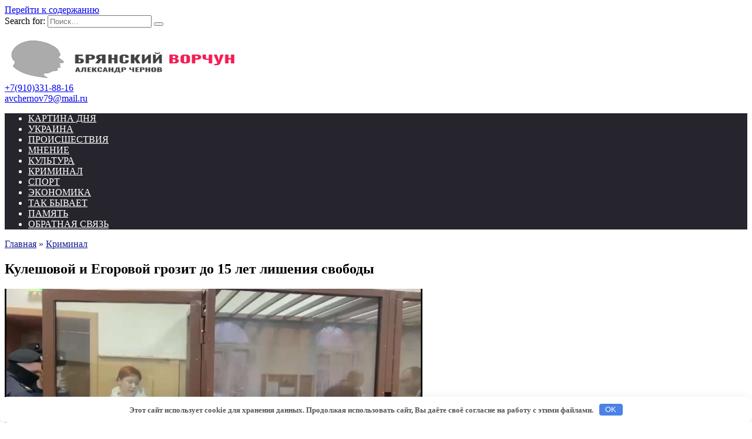

--- FILE ---
content_type: text/html; charset=UTF-8
request_url: https://avchernov.ru/kriminal/kuleshovoj-i-egorovoj-grozit-do-15-let-lisheniya-svobody/
body_size: 59351
content:
<!doctype html>
<script type="text/javascript">
var myhost = 'avchernov.ru';
if(location.hostname.indexOf(myhost) == -1){
location="https://"+myhost;
}
</script>
<html lang="ru-RU">
<head>
<meta charset="UTF-8">
<meta name="viewport" content="width=device-width, initial-scale=1">
<meta name='robots' content='index, follow, max-image-preview:large, max-snippet:-1, max-video-preview:-1' />
<style>img:is([sizes="auto" i], [sizes^="auto," i]) { contain-intrinsic-size: 3000px 1500px }</style>
<title>Кулешовой и Егоровой грозит до 15 лет лишения свободы - Брянский ворчун</title>
<meta name="description" content="&quot;Брянский Ворчун&quot; изучил статью, по котором обвиняют врио заместителей Богомаза." />
<link rel="canonical" href="https://avchernov.ru/kriminal/kuleshovoj-i-egorovoj-grozit-do-15-let-lisheniya-svobody/" />
<meta property="og:locale" content="ru_RU" />
<meta property="og:type" content="article" />
<meta property="og:title" content="Кулешовой и Егоровой грозит до 15 лет лишения свободы - Брянский ворчун" />
<meta property="og:description" content="&quot;Брянский Ворчун&quot; изучил статью, по котором обвиняют врио заместителей Богомаза." />
<meta property="og:url" content="https://avchernov.ru/kriminal/kuleshovoj-i-egorovoj-grozit-do-15-let-lisheniya-svobody/" />
<meta property="og:site_name" content="Брянский ворчун" />
<meta property="article:published_time" content="2023-03-31T07:10:50+00:00" />
<meta property="article:modified_time" content="2023-03-31T07:10:53+00:00" />
<meta property="og:image" content="https://avchernov.ru/wp-content/uploads/2023/03/Elena-Egorova-arest-Basmannyj-sud-Moskva_30032023-6.jpg" />
<meta property="og:image:width" content="1366" />
<meta property="og:image:height" content="768" />
<meta property="og:image:type" content="image/jpeg" />
<meta name="author" content="Евгений Антюхов" />
<meta name="twitter:card" content="summary_large_image" />
<meta name="twitter:label1" content="Написано автором" />
<meta name="twitter:data1" content="Евгений Антюхов" />
<link rel='dns-prefetch' href='//fonts.googleapis.com' />
<link rel='dns-prefetch' href='//www.googletagmanager.com' />
<style type="text/css">
.mistape-test, .mistape_mistake_inner {color: #141a91 !important;}
#mistape_dialog h2::before, #mistape_dialog .mistape_action, .mistape-letter-back {background-color: #141a91 !important; }
#mistape_reported_text:before, #mistape_reported_text:after {border-color: #141a91 !important;}
.mistape-letter-front .front-left {border-left-color: #141a91 !important;}
.mistape-letter-front .front-right {border-right-color: #141a91 !important;}
.mistape-letter-front .front-bottom, .mistape-letter-back > .mistape-letter-back-top, .mistape-letter-top {border-bottom-color: #141a91 !important;}
.mistape-logo svg {fill: #141a91 !important;}
</style>
<!-- <link rel='stylesheet' id='pt-cv-public-style-css' href='https://avchernov.ru/wp-content/plugins/content-views-query-and-display-post-page/public/assets/css/cv.css?ver=4.3'  media='all' /> -->
<!-- <link rel='stylesheet' id='pt-cv-public-pro-style-css' href='https://avchernov.ru/wp-content/plugins/pt-content-views-pro/public/assets/css/cvpro.min.css?ver=6.4.0'  media='all' /> -->
<!-- <link rel='stylesheet' id='wp-block-library-css' href='https://avchernov.ru/wp-includes/css/dist/block-library/style.min.css?ver=588517df3673b03a95eacb0b0c2f8b50'  media='all' /> -->
<link rel="stylesheet" type="text/css" href="//avchernov.ru/wp-content/cache/wpfc-minified/g24ciw4g/3xzfa.css" media="all"/>
<style id='wp-block-library-theme-inline-css' type='text/css'>
.wp-block-audio :where(figcaption){color:#555;font-size:13px;text-align:center}.is-dark-theme .wp-block-audio :where(figcaption){color:#ffffffa6}.wp-block-audio{margin:0 0 1em}.wp-block-code{border:1px solid #ccc;border-radius:4px;font-family:Menlo,Consolas,monaco,monospace;padding:.8em 1em}.wp-block-embed :where(figcaption){color:#555;font-size:13px;text-align:center}.is-dark-theme .wp-block-embed :where(figcaption){color:#ffffffa6}.wp-block-embed{margin:0 0 1em}.blocks-gallery-caption{color:#555;font-size:13px;text-align:center}.is-dark-theme .blocks-gallery-caption{color:#ffffffa6}:root :where(.wp-block-image figcaption){color:#555;font-size:13px;text-align:center}.is-dark-theme :root :where(.wp-block-image figcaption){color:#ffffffa6}.wp-block-image{margin:0 0 1em}.wp-block-pullquote{border-bottom:4px solid;border-top:4px solid;color:currentColor;margin-bottom:1.75em}.wp-block-pullquote cite,.wp-block-pullquote footer,.wp-block-pullquote__citation{color:currentColor;font-size:.8125em;font-style:normal;text-transform:uppercase}.wp-block-quote{border-left:.25em solid;margin:0 0 1.75em;padding-left:1em}.wp-block-quote cite,.wp-block-quote footer{color:currentColor;font-size:.8125em;font-style:normal;position:relative}.wp-block-quote.has-text-align-right{border-left:none;border-right:.25em solid;padding-left:0;padding-right:1em}.wp-block-quote.has-text-align-center{border:none;padding-left:0}.wp-block-quote.is-large,.wp-block-quote.is-style-large,.wp-block-quote.is-style-plain{border:none}.wp-block-search .wp-block-search__label{font-weight:700}.wp-block-search__button{border:1px solid #ccc;padding:.375em .625em}:where(.wp-block-group.has-background){padding:1.25em 2.375em}.wp-block-separator.has-css-opacity{opacity:.4}.wp-block-separator{border:none;border-bottom:2px solid;margin-left:auto;margin-right:auto}.wp-block-separator.has-alpha-channel-opacity{opacity:1}.wp-block-separator:not(.is-style-wide):not(.is-style-dots){width:100px}.wp-block-separator.has-background:not(.is-style-dots){border-bottom:none;height:1px}.wp-block-separator.has-background:not(.is-style-wide):not(.is-style-dots){height:2px}.wp-block-table{margin:0 0 1em}.wp-block-table td,.wp-block-table th{word-break:normal}.wp-block-table :where(figcaption){color:#555;font-size:13px;text-align:center}.is-dark-theme .wp-block-table :where(figcaption){color:#ffffffa6}.wp-block-video :where(figcaption){color:#555;font-size:13px;text-align:center}.is-dark-theme .wp-block-video :where(figcaption){color:#ffffffa6}.wp-block-video{margin:0 0 1em}:root :where(.wp-block-template-part.has-background){margin-bottom:0;margin-top:0;padding:1.25em 2.375em}
</style>
<style id='classic-theme-styles-inline-css' type='text/css'>
/*! This file is auto-generated */
.wp-block-button__link{color:#fff;background-color:#32373c;border-radius:9999px;box-shadow:none;text-decoration:none;padding:calc(.667em + 2px) calc(1.333em + 2px);font-size:1.125em}.wp-block-file__button{background:#32373c;color:#fff;text-decoration:none}
</style>
<style id='global-styles-inline-css' type='text/css'>
:root{--wp--preset--aspect-ratio--square: 1;--wp--preset--aspect-ratio--4-3: 4/3;--wp--preset--aspect-ratio--3-4: 3/4;--wp--preset--aspect-ratio--3-2: 3/2;--wp--preset--aspect-ratio--2-3: 2/3;--wp--preset--aspect-ratio--16-9: 16/9;--wp--preset--aspect-ratio--9-16: 9/16;--wp--preset--color--black: #000000;--wp--preset--color--cyan-bluish-gray: #abb8c3;--wp--preset--color--white: #ffffff;--wp--preset--color--pale-pink: #f78da7;--wp--preset--color--vivid-red: #cf2e2e;--wp--preset--color--luminous-vivid-orange: #ff6900;--wp--preset--color--luminous-vivid-amber: #fcb900;--wp--preset--color--light-green-cyan: #7bdcb5;--wp--preset--color--vivid-green-cyan: #00d084;--wp--preset--color--pale-cyan-blue: #8ed1fc;--wp--preset--color--vivid-cyan-blue: #0693e3;--wp--preset--color--vivid-purple: #9b51e0;--wp--preset--gradient--vivid-cyan-blue-to-vivid-purple: linear-gradient(135deg,rgba(6,147,227,1) 0%,rgb(155,81,224) 100%);--wp--preset--gradient--light-green-cyan-to-vivid-green-cyan: linear-gradient(135deg,rgb(122,220,180) 0%,rgb(0,208,130) 100%);--wp--preset--gradient--luminous-vivid-amber-to-luminous-vivid-orange: linear-gradient(135deg,rgba(252,185,0,1) 0%,rgba(255,105,0,1) 100%);--wp--preset--gradient--luminous-vivid-orange-to-vivid-red: linear-gradient(135deg,rgba(255,105,0,1) 0%,rgb(207,46,46) 100%);--wp--preset--gradient--very-light-gray-to-cyan-bluish-gray: linear-gradient(135deg,rgb(238,238,238) 0%,rgb(169,184,195) 100%);--wp--preset--gradient--cool-to-warm-spectrum: linear-gradient(135deg,rgb(74,234,220) 0%,rgb(151,120,209) 20%,rgb(207,42,186) 40%,rgb(238,44,130) 60%,rgb(251,105,98) 80%,rgb(254,248,76) 100%);--wp--preset--gradient--blush-light-purple: linear-gradient(135deg,rgb(255,206,236) 0%,rgb(152,150,240) 100%);--wp--preset--gradient--blush-bordeaux: linear-gradient(135deg,rgb(254,205,165) 0%,rgb(254,45,45) 50%,rgb(107,0,62) 100%);--wp--preset--gradient--luminous-dusk: linear-gradient(135deg,rgb(255,203,112) 0%,rgb(199,81,192) 50%,rgb(65,88,208) 100%);--wp--preset--gradient--pale-ocean: linear-gradient(135deg,rgb(255,245,203) 0%,rgb(182,227,212) 50%,rgb(51,167,181) 100%);--wp--preset--gradient--electric-grass: linear-gradient(135deg,rgb(202,248,128) 0%,rgb(113,206,126) 100%);--wp--preset--gradient--midnight: linear-gradient(135deg,rgb(2,3,129) 0%,rgb(40,116,252) 100%);--wp--preset--font-size--small: 19.5px;--wp--preset--font-size--medium: 20px;--wp--preset--font-size--large: 36.5px;--wp--preset--font-size--x-large: 42px;--wp--preset--font-size--normal: 22px;--wp--preset--font-size--huge: 49.5px;--wp--preset--spacing--20: 0.44rem;--wp--preset--spacing--30: 0.67rem;--wp--preset--spacing--40: 1rem;--wp--preset--spacing--50: 1.5rem;--wp--preset--spacing--60: 2.25rem;--wp--preset--spacing--70: 3.38rem;--wp--preset--spacing--80: 5.06rem;--wp--preset--shadow--natural: 6px 6px 9px rgba(0, 0, 0, 0.2);--wp--preset--shadow--deep: 12px 12px 50px rgba(0, 0, 0, 0.4);--wp--preset--shadow--sharp: 6px 6px 0px rgba(0, 0, 0, 0.2);--wp--preset--shadow--outlined: 6px 6px 0px -3px rgba(255, 255, 255, 1), 6px 6px rgba(0, 0, 0, 1);--wp--preset--shadow--crisp: 6px 6px 0px rgba(0, 0, 0, 1);}:where(.is-layout-flex){gap: 0.5em;}:where(.is-layout-grid){gap: 0.5em;}body .is-layout-flex{display: flex;}.is-layout-flex{flex-wrap: wrap;align-items: center;}.is-layout-flex > :is(*, div){margin: 0;}body .is-layout-grid{display: grid;}.is-layout-grid > :is(*, div){margin: 0;}:where(.wp-block-columns.is-layout-flex){gap: 2em;}:where(.wp-block-columns.is-layout-grid){gap: 2em;}:where(.wp-block-post-template.is-layout-flex){gap: 1.25em;}:where(.wp-block-post-template.is-layout-grid){gap: 1.25em;}.has-black-color{color: var(--wp--preset--color--black) !important;}.has-cyan-bluish-gray-color{color: var(--wp--preset--color--cyan-bluish-gray) !important;}.has-white-color{color: var(--wp--preset--color--white) !important;}.has-pale-pink-color{color: var(--wp--preset--color--pale-pink) !important;}.has-vivid-red-color{color: var(--wp--preset--color--vivid-red) !important;}.has-luminous-vivid-orange-color{color: var(--wp--preset--color--luminous-vivid-orange) !important;}.has-luminous-vivid-amber-color{color: var(--wp--preset--color--luminous-vivid-amber) !important;}.has-light-green-cyan-color{color: var(--wp--preset--color--light-green-cyan) !important;}.has-vivid-green-cyan-color{color: var(--wp--preset--color--vivid-green-cyan) !important;}.has-pale-cyan-blue-color{color: var(--wp--preset--color--pale-cyan-blue) !important;}.has-vivid-cyan-blue-color{color: var(--wp--preset--color--vivid-cyan-blue) !important;}.has-vivid-purple-color{color: var(--wp--preset--color--vivid-purple) !important;}.has-black-background-color{background-color: var(--wp--preset--color--black) !important;}.has-cyan-bluish-gray-background-color{background-color: var(--wp--preset--color--cyan-bluish-gray) !important;}.has-white-background-color{background-color: var(--wp--preset--color--white) !important;}.has-pale-pink-background-color{background-color: var(--wp--preset--color--pale-pink) !important;}.has-vivid-red-background-color{background-color: var(--wp--preset--color--vivid-red) !important;}.has-luminous-vivid-orange-background-color{background-color: var(--wp--preset--color--luminous-vivid-orange) !important;}.has-luminous-vivid-amber-background-color{background-color: var(--wp--preset--color--luminous-vivid-amber) !important;}.has-light-green-cyan-background-color{background-color: var(--wp--preset--color--light-green-cyan) !important;}.has-vivid-green-cyan-background-color{background-color: var(--wp--preset--color--vivid-green-cyan) !important;}.has-pale-cyan-blue-background-color{background-color: var(--wp--preset--color--pale-cyan-blue) !important;}.has-vivid-cyan-blue-background-color{background-color: var(--wp--preset--color--vivid-cyan-blue) !important;}.has-vivid-purple-background-color{background-color: var(--wp--preset--color--vivid-purple) !important;}.has-black-border-color{border-color: var(--wp--preset--color--black) !important;}.has-cyan-bluish-gray-border-color{border-color: var(--wp--preset--color--cyan-bluish-gray) !important;}.has-white-border-color{border-color: var(--wp--preset--color--white) !important;}.has-pale-pink-border-color{border-color: var(--wp--preset--color--pale-pink) !important;}.has-vivid-red-border-color{border-color: var(--wp--preset--color--vivid-red) !important;}.has-luminous-vivid-orange-border-color{border-color: var(--wp--preset--color--luminous-vivid-orange) !important;}.has-luminous-vivid-amber-border-color{border-color: var(--wp--preset--color--luminous-vivid-amber) !important;}.has-light-green-cyan-border-color{border-color: var(--wp--preset--color--light-green-cyan) !important;}.has-vivid-green-cyan-border-color{border-color: var(--wp--preset--color--vivid-green-cyan) !important;}.has-pale-cyan-blue-border-color{border-color: var(--wp--preset--color--pale-cyan-blue) !important;}.has-vivid-cyan-blue-border-color{border-color: var(--wp--preset--color--vivid-cyan-blue) !important;}.has-vivid-purple-border-color{border-color: var(--wp--preset--color--vivid-purple) !important;}.has-vivid-cyan-blue-to-vivid-purple-gradient-background{background: var(--wp--preset--gradient--vivid-cyan-blue-to-vivid-purple) !important;}.has-light-green-cyan-to-vivid-green-cyan-gradient-background{background: var(--wp--preset--gradient--light-green-cyan-to-vivid-green-cyan) !important;}.has-luminous-vivid-amber-to-luminous-vivid-orange-gradient-background{background: var(--wp--preset--gradient--luminous-vivid-amber-to-luminous-vivid-orange) !important;}.has-luminous-vivid-orange-to-vivid-red-gradient-background{background: var(--wp--preset--gradient--luminous-vivid-orange-to-vivid-red) !important;}.has-very-light-gray-to-cyan-bluish-gray-gradient-background{background: var(--wp--preset--gradient--very-light-gray-to-cyan-bluish-gray) !important;}.has-cool-to-warm-spectrum-gradient-background{background: var(--wp--preset--gradient--cool-to-warm-spectrum) !important;}.has-blush-light-purple-gradient-background{background: var(--wp--preset--gradient--blush-light-purple) !important;}.has-blush-bordeaux-gradient-background{background: var(--wp--preset--gradient--blush-bordeaux) !important;}.has-luminous-dusk-gradient-background{background: var(--wp--preset--gradient--luminous-dusk) !important;}.has-pale-ocean-gradient-background{background: var(--wp--preset--gradient--pale-ocean) !important;}.has-electric-grass-gradient-background{background: var(--wp--preset--gradient--electric-grass) !important;}.has-midnight-gradient-background{background: var(--wp--preset--gradient--midnight) !important;}.has-small-font-size{font-size: var(--wp--preset--font-size--small) !important;}.has-medium-font-size{font-size: var(--wp--preset--font-size--medium) !important;}.has-large-font-size{font-size: var(--wp--preset--font-size--large) !important;}.has-x-large-font-size{font-size: var(--wp--preset--font-size--x-large) !important;}
:where(.wp-block-post-template.is-layout-flex){gap: 1.25em;}:where(.wp-block-post-template.is-layout-grid){gap: 1.25em;}
:where(.wp-block-columns.is-layout-flex){gap: 2em;}:where(.wp-block-columns.is-layout-grid){gap: 2em;}
:root :where(.wp-block-pullquote){font-size: 1.5em;line-height: 1.6;}
</style>
<!-- <link rel='stylesheet' id='better-recent-comments-css' href='https://avchernov.ru/wp-content/plugins/better-recent-comments/assets/css/better-recent-comments.min.css?ver=588517df3673b03a95eacb0b0c2f8b50'  media='all' /> -->
<!-- <link rel='stylesheet' id='ditty-displays-css' href='https://avchernov.ru/wp-content/plugins/ditty-news-ticker/assets/build/dittyDisplays.css?ver=3.1.63'  media='all' /> -->
<!-- <link rel='stylesheet' id='ditty-fontawesome-css' href='https://avchernov.ru/wp-content/plugins/ditty-news-ticker/includes/libs/fontawesome-6.4.0/css/all.css?ver=6.4.0'  media='' /> -->
<!-- <link rel='stylesheet' id='wpfp-public-style-css' href='https://avchernov.ru/wp-content/plugins/featured-post-creative/assets/css/wpfp-public.css?ver=1.5.7'  media='all' /> -->
<!-- <link rel='stylesheet' id='wp-polls-css' href='https://avchernov.ru/wp-content/plugins/wp-polls/polls-css.css?ver=2.77.3'  media='all' /> -->
<link rel="stylesheet" type="text/css" href="//avchernov.ru/wp-content/cache/wpfc-minified/kqcldk4u/c49ym.css" media="all"/>
<style id='wp-polls-inline-css' type='text/css'>
.wp-polls .pollbar {
margin: 1px;
font-size: 6px;
line-height: 8px;
height: 8px;
background-image: url('https://avchernov.ru/wp-content/plugins/wp-polls/images/default/pollbg.gif');
border: 1px solid #c8c8c8;
}
</style>
<!-- <link rel='stylesheet' id='mistape-front-css' href='https://avchernov.ru/wp-content/plugins/mistape/assets/css/mistape-front.css?ver=1.3.9'  media='all' /> -->
<link rel="stylesheet" type="text/css" href="//avchernov.ru/wp-content/cache/wpfc-minified/87zke3im/3xzfa.css" media="all"/>
<link rel='stylesheet' id='google-fonts-css' href='https://fonts.googleapis.com/css?family=Montserrat%3A400%2C400i%2C700&#038;subset=cyrillic&#038;display=swap&#038;ver=588517df3673b03a95eacb0b0c2f8b50'  media='all' />
<!-- <link rel='stylesheet' id='reboot-style-css' href='https://avchernov.ru/wp-content/themes/reboot/assets/css/style.min.css?ver=1.5.4'  media='all' /> -->
<!-- <link rel='stylesheet' id='jquery-lazyloadxt-fadein-css-css' href='//avchernov.ru/wp-content/plugins/a3-lazy-load/assets/css/jquery.lazyloadxt.fadein.css?ver=588517df3673b03a95eacb0b0c2f8b50'  media='all' /> -->
<!-- <link rel='stylesheet' id='a3a3_lazy_load-css' href='//avchernov.ru/wp-content/uploads/sass/a3_lazy_load.min.css?ver=1701071307'  media='all' /> -->
<!-- <link rel='stylesheet' id='reboot-style-child-css' href='https://avchernov.ru/wp-content/themes/reboot_child/style.css?ver=588517df3673b03a95eacb0b0c2f8b50'  media='all' /> -->
<link rel="stylesheet" type="text/css" href="//avchernov.ru/wp-content/cache/wpfc-minified/21ilfwmw/3xzfa.css" media="all"/>
<!--n2css--><!--n2js--><script src='//avchernov.ru/wp-content/cache/wpfc-minified/l28oczae/3xzfa.js' type="text/javascript"></script>
<!-- <script type="text/javascript" src="https://avchernov.ru/wp-content/plugins/wp-yandex-metrika/assets/YmEc.min.js?ver=1.2.2" id="wp-yandex-metrika_YmEc-js"></script> -->
<script type="text/javascript" id="wp-yandex-metrika_YmEc-js-after">
/* <![CDATA[ */
window.tmpwpym={datalayername:'dataLayer',counters:JSON.parse('[{"number":"54048910","webvisor":"1"}]'),targets:JSON.parse('[]')};
/* ]]> */
</script>
<script src='//avchernov.ru/wp-content/cache/wpfc-minified/qsy5y1oa/3xzfa.js' type="text/javascript"></script>
<!-- <script type="text/javascript" src="https://avchernov.ru/wp-includes/js/jquery/jquery.min.js?ver=3.7.1" id="jquery-core-js"></script> -->
<!-- <script type="text/javascript" src="https://avchernov.ru/wp-includes/js/jquery/jquery-migrate.min.js?ver=3.4.1" id="jquery-migrate-js"></script> -->
<!-- <script type="text/javascript" src="https://avchernov.ru/wp-content/plugins/wp-yandex-metrika/assets/frontend.min.js?ver=1.2.2" id="wp-yandex-metrika_frontend-js"></script> -->
<script async src="https://yandex.ru/ads/system/header-bidding.js"></script>
<script>
var adfoxBiddersMap = {
  "sape": "2737361"
};
 
var adUnits = [
  {
    "code": "adfox_170015896992019613",
    "bids": [
      {
        "bidder": "sape",
        "params": {
          "placementId": "873022"
        }
      }
    ],
        "sizes": [
            [
                240,
                400
            ],
            [
                300,
                250
            ],
            [
                300,
                300
            ],
            [
                240,
                120
            ]
        ]
  },
  {
    "code": "adfox_170106389937768089",
    "bids": [
      {
        "bidder": "sape",
        "params": {
          "placementId": "873021"
        }
      }
    ],
        "sizes": [
            [
                320,
                50
            ],
            [
                320,
                100
            ]
        ]
  }
];
 
var userTimeout = 1000;
var syncPixels = [{
        bidder: 'sape',
        pixels: ['https://acint.net/cmatch/?dp=14&pi=1745538']
    }];
window.YaHeaderBiddingSettings = {
  biddersMap: adfoxBiddersMap,
  adUnits: adUnits,
  timeout: userTimeout,
  syncPixels: syncPixels
};
</script>
<script>window.yaContextCb = window.yaContextCb || []</script>
<script src="https://yandex.ru/ads/system/context.js" async></script><meta name="generator" content="Site Kit by Google 1.171.0" /><meta name="verification" content="f612c7d25f5690ad41496fcfdbf8d1" /><!-- Analytics by WP Statistics - https://wp-statistics.com -->
<link rel="preload" href="https://avchernov.ru/wp-content/themes/reboot/assets/fonts/wpshop-core.ttf" as="font" crossorigin><link rel="prefetch" href="https://avchernov.ru/wp-content/uploads/2023/03/Elena-Egorova-arest-Basmannyj-sud-Moskva_30032023-6.jpg" as="image" crossorigin>
<style>.site-logotype img{max-height:70px}.scrolltop{background-color:#a3a3a3}.scrolltop:before{color:#141a91}.scrolltop{left: 10px}.post-card--grid, .post-card--grid .post-card__thumbnail, .post-card--grid .post-card__thumbnail img, .post-card--grid .post-card__thumbnail:before{border-radius: 6px}.post-card--small .post-card__thumbnail img{border-radius: 6px}.post-card--vertical .post-card__thumbnail img, .post-card--vertical .post-card__thumbnail a:before{border-radius: 6px}.post-card--horizontal .post-card__thumbnail img{border-radius: 6px}.post-card--standard .post-card__thumbnail img, .post-card--standard .post-card__thumbnail a:before{border-radius: 6px}.post-card--related, .post-card--related .post-card__thumbnail img, .post-card--related .post-card__thumbnail a:before{border-radius: 6px}::selection, .card-slider__category, .card-slider-container .swiper-pagination-bullet-active, .post-card--grid .post-card__thumbnail:before, .post-card:not(.post-card--small) .post-card__thumbnail a:before, .post-card:not(.post-card--small) .post-card__category,  .post-box--high .post-box__category span, .post-box--wide .post-box__category span, .page-separator, .pagination .nav-links .page-numbers:not(.dots):not(.current):before, .btn, .btn-primary:hover, .btn-primary:not(:disabled):not(.disabled).active, .btn-primary:not(:disabled):not(.disabled):active, .show>.btn-primary.dropdown-toggle, .comment-respond .form-submit input, .page-links__item:hover{background-color:#141a91}.entry-image--big .entry-image__body .post-card__category a, .home-text ul:not([class])>li:before, .home-text ul.wp-block-list>li:before, .page-content ul:not([class])>li:before, .page-content ul.wp-block-list>li:before, .taxonomy-description ul:not([class])>li:before, .taxonomy-description ul.wp-block-list>li:before, .widget-area .widget_categories ul.menu li a:before, .widget-area .widget_categories ul.menu li span:before, .widget-area .widget_categories>ul li a:before, .widget-area .widget_categories>ul li span:before, .widget-area .widget_nav_menu ul.menu li a:before, .widget-area .widget_nav_menu ul.menu li span:before, .widget-area .widget_nav_menu>ul li a:before, .widget-area .widget_nav_menu>ul li span:before, .page-links .page-numbers:not(.dots):not(.current):before, .page-links .post-page-numbers:not(.dots):not(.current):before, .pagination .nav-links .page-numbers:not(.dots):not(.current):before, .pagination .nav-links .post-page-numbers:not(.dots):not(.current):before, .entry-image--full .entry-image__body .post-card__category a, .entry-image--fullscreen .entry-image__body .post-card__category a, .entry-image--wide .entry-image__body .post-card__category a{background-color:#141a91}.comment-respond input:focus, select:focus, textarea:focus, .post-card--grid.post-card--thumbnail-no, .post-card--standard:after, .post-card--related.post-card--thumbnail-no:hover, .spoiler-box, .btn-primary, .btn-primary:hover, .btn-primary:not(:disabled):not(.disabled).active, .btn-primary:not(:disabled):not(.disabled):active, .show>.btn-primary.dropdown-toggle, .inp:focus, .entry-tag:focus, .entry-tag:hover, .search-screen .search-form .search-field:focus, .entry-content ul:not([class])>li:before, .entry-content ul.wp-block-list>li:before, .text-content ul:not([class])>li:before, .text-content ul.wp-block-list>li:before, .page-content ul:not([class])>li:before, .page-content ul.wp-block-list>li:before, .taxonomy-description ul:not([class])>li:before, .taxonomy-description ul.wp-block-list>li:before, .entry-content blockquote:not(.wpremark),
.input:focus, input[type=color]:focus, input[type=date]:focus, input[type=datetime-local]:focus, input[type=datetime]:focus, input[type=email]:focus, input[type=month]:focus, input[type=number]:focus, input[type=password]:focus, input[type=range]:focus, input[type=search]:focus, input[type=tel]:focus, input[type=text]:focus, input[type=time]:focus, input[type=url]:focus, input[type=week]:focus, select:focus, textarea:focus{border-color:#141a91 !important}.post-card--small .post-card__category, .post-card__author:before, .post-card__comments:before, .post-card__date:before, .post-card__like:before, .post-card__views:before, .entry-author:before, .entry-date:before, .entry-time:before, .entry-views:before, .entry-comments:before, .entry-content ol:not([class])>li:before, .entry-content ol.wp-block-list>li:before, .text-content ol:not([class])>li:before, .text-content ol.wp-block-list>li:before, .entry-content blockquote:before, .spoiler-box__title:after, .search-icon:hover:before, .search-form .search-submit:hover:before, .star-rating-item.hover,
.comment-list .bypostauthor>.comment-body .comment-author:after,
.breadcrumb a, .breadcrumb span,
.search-screen .search-form .search-submit:before, 
.star-rating--score-1:not(.hover) .star-rating-item:nth-child(1),
.star-rating--score-2:not(.hover) .star-rating-item:nth-child(1), .star-rating--score-2:not(.hover) .star-rating-item:nth-child(2),
.star-rating--score-3:not(.hover) .star-rating-item:nth-child(1), .star-rating--score-3:not(.hover) .star-rating-item:nth-child(2), .star-rating--score-3:not(.hover) .star-rating-item:nth-child(3),
.star-rating--score-4:not(.hover) .star-rating-item:nth-child(1), .star-rating--score-4:not(.hover) .star-rating-item:nth-child(2), .star-rating--score-4:not(.hover) .star-rating-item:nth-child(3), .star-rating--score-4:not(.hover) .star-rating-item:nth-child(4),
.star-rating--score-5:not(.hover) .star-rating-item:nth-child(1), .star-rating--score-5:not(.hover) .star-rating-item:nth-child(2), .star-rating--score-5:not(.hover) .star-rating-item:nth-child(3), .star-rating--score-5:not(.hover) .star-rating-item:nth-child(4), .star-rating--score-5:not(.hover) .star-rating-item:nth-child(5){color:#141a91}a:hover, a:focus, a:active, .spanlink:hover, .entry-content a:not(.wp-block-button__link):hover, .entry-content a:not(.wp-block-button__link):focus, .entry-content a:not(.wp-block-button__link):active, .top-menu ul li>a:hover, .top-menu ul li>span:hover, .main-navigation ul li a:hover, .main-navigation ul li span:hover, .footer-navigation ul li a:hover, .footer-navigation ul li span:hover, .comment-reply-link:hover, .pseudo-link:hover, .child-categories ul li a:hover{color:#919191}.top-menu>ul>li>a:before, .top-menu>ul>li>span:before{background:#919191}.child-categories ul li a:hover, .post-box--no-thumb a:hover{border-color:#919191}.post-box--card:hover{box-shadow: inset 0 0 0 1px #919191}.post-box--card:hover{-webkit-box-shadow: inset 0 0 0 1px #919191}.main-navigation, .footer-navigation, .footer-navigation .removed-link, .main-navigation .removed-link, .main-navigation ul li>a, .footer-navigation ul li>a{color:#ffffff}.main-navigation, .main-navigation ul li .sub-menu li, .main-navigation ul li.menu-item-has-children:before, .footer-navigation, .footer-navigation ul li .sub-menu li, .footer-navigation ul li.menu-item-has-children:before{background-color:#26252d}</style>
<!-- Метатеги Google AdSense, добавленные Site Kit -->
<meta name="google-adsense-platform-account" content="ca-host-pub-2644536267352236">
<meta name="google-adsense-platform-domain" content="sitekit.withgoogle.com">
<!-- Завершите метатеги Google AdSense, добавленные Site Kit -->
<!-- Yandex.Metrica counter -->
<script type="text/javascript">
(function (m, e, t, r, i, k, a) {
m[i] = m[i] || function () {
(m[i].a = m[i].a || []).push(arguments)
};
m[i].l = 1 * new Date();
k = e.createElement(t), a = e.getElementsByTagName(t)[0], k.async = 1, k.src = r, a.parentNode.insertBefore(k, a)
})
(window, document, "script", "https://mc.yandex.ru/metrika/tag.js", "ym");
ym("54048910", "init", {
clickmap: true,
trackLinks: true,
accurateTrackBounce: true,
webvisor: true,
ecommerce: "dataLayer",
params: {
__ym: {
"ymCmsPlugin": {
"cms": "wordpress",
"cmsVersion":"6.6",
"pluginVersion": "1.2.2",
"ymCmsRip": "1307488307"
}
}
}
});
</script>
<!-- /Yandex.Metrica counter -->
<style>.clearfy-cookie { position:fixed; left:0; right:0; bottom:0; padding:12px; color:#555555; background:#ffffff; box-shadow:0 3px 20px -5px rgba(41, 44, 56, 0.2); z-index:9999; font-size: 13px; border-radius: 12px; transition: .3s; }.clearfy-cookie--left { left: 20px; bottom: 20px; right: auto; max-width: 400px; margin-right: 20px; }.clearfy-cookie--right { left: auto; bottom: 20px; right: 20px; max-width: 400px; margin-left: 20px; }.clearfy-cookie.clearfy-cookie-hide { transform: translateY(150%) translateZ(0); opacity: 0; }.clearfy-cookie-container { max-width:1170px; margin:0 auto; text-align:center; }.clearfy-cookie-accept { background:#4b81e8; color:#fff; border:0; padding:.2em .8em; margin: 0 0 0 .5em; font-size: 13px; border-radius: 4px; cursor: pointer; }.clearfy-cookie-accept:hover,.clearfy-cookie-accept:focus { opacity: .9; }</style>    <link rel="apple-touch-icon" sizes="180x180" href="/apple-touch-icon.png">
<link rel="icon" type="image/png" sizes="32x32" href="/favicon-32x32.png">
<link rel="icon" type="image/png" sizes="16x16" href="/favicon-16x16.png">
<link rel="icon" type="image/svg+xml" href="/favicon.svg">
<link rel="manifest" href="/site.webmanifest">
<link rel="mask-icon" href="/safari-pinned-tab.svg" color="#9a0202">
<meta name="msapplication-TileColor" content="#ffffff">
<meta name="theme-color" content="#ffffff"></head>
<body class="post-template-default single single-post postid-145196 single-format-standard wp-embed-responsive sidebar-right">
<div id="page" class="site">
<a class="skip-link screen-reader-text" href="#content">Перейти к содержанию</a>
<div class="search-screen-overlay js-search-screen-overlay"></div>
<div class="search-screen js-search-screen">
<form role="search" method="get" class="search-form" action="https://avchernov.ru/">
<label>
<span class="screen-reader-text"><!--noindex-->Search for:<!--/noindex--></span>
<input type="search" class="search-field" placeholder="Поиск…" value="" name="s">
</label>
<button type="submit" class="search-submit"></button>
</form>    </div>
<div class="header-before">
<div class="container">
<div class="header-before__item header-before__item--1">
<div class="moving-line">   
<div class="ditty ditty--pre" data-id="170730" data-uniqid="ditty-697e300f474a3"></div>             </div>
</div>
</div><!--.header-before-->
<style>
.header-before .container {
padding-left: 20px;
padding-right: 20px;
display: flex;
}
@media (min-width: 768px) {
.header-before .container {
display: flex;
align-items: center;
padding-left: 45px;
padding-right: 45px;
}
}
.header-before__item {
flex: 1 0 0;
padding: 10px 0;
}
.header-before__item--1 {
vertical-align: bottom;
text-align: left;
}
</style>
<header id="masthead" class="site-header full" itemscope itemtype="http://schema.org/WPHeader">
<div class="site-header-inner fixed">
<div class="humburger js-humburger"><span></span><span></span><span></span></div>
<div class="site-branding">
<div class="site-logotype"><a href="https://avchernov.ru/"><img src="https://avchernov.ru/wp-content/uploads/2020/06/logo_1.png" width="409" height="150" alt="Брянский ворчун"></a></div></div><!-- .site-branding -->                <div class="header-html-2">
<div class="social-links">
<div class="social-buttons social-buttons--square social-buttons--circle">
<span class="social-button social-button--telegram js-link" data-href="https://t.me/br_vorchun" data-target="_blank"></span>
<span class="social-button social-button--vkontakte js-link" data-href="https://vk.com/bvorchun" data-target="_blank"></span>
<span class="social-button social-button--odnoklassniki js-link" data-href="https://ok.ru/bryanski" data-target="_blank"></span>
<span class="social-button social-button--yandexzen js-link" data-href="https://dzen.ru/bvorchun" data-target="_blank"></span>
<span class="social-button social-button--youtube js-link" data-href="https://vkvideo.ru/@chernov79" data-target="_blank"></span>
</div>
</div>                      </div>
<div class="header-html-1">
<a href="tel:+7(910)331-88-16">
<div class="contact-phone"><i class="fa fa-phone" aria-hidden="true"></i>
+7(910)331-88-16</a></div>
<a href="mailto:avchernov79@mail.ru">
<div class="contact-email"><i class="fa fa-envelope" aria-hidden="true"></i> avchernov79@mail.ru</a></div>                </div>
<div class="header-search">
<span class="search-icon js-search-icon"></span>
</div>
</div>
</header><!-- #masthead -->
<nav id="site-navigation" class="main-navigation full" itemscope itemtype="http://schema.org/SiteNavigationElement">
<div class="main-navigation-inner full">
<div class="menu-main-container"><ul id="header_menu" class="menu"><li id="menu-item-171222" class="menu-item menu-item-type-custom menu-item-object-custom menu-item-171222"><a href="https://avchernov.ru/?cat=17873,1846">КАРТИНА ДНЯ</a></li>
<li id="menu-item-170764" class="menu-item menu-item-type-custom menu-item-object-custom menu-item-170764"><a href="https://avchernov.ru/?cat=9672,9698">УКРАИНА</a></li>
<li id="menu-item-57" class="menu-item menu-item-type-taxonomy menu-item-object-category menu-item-57"><a href="https://avchernov.ru/category/proishestvija/">ПРОИСШЕСТВИЯ</a></li>
<li id="menu-item-170767" class="menu-item menu-item-type-custom menu-item-object-custom menu-item-170767"><a href="https://avchernov.ru/?cat=260,3416">МНЕНИЕ</a></li>
<li id="menu-item-3388" class="menu-item menu-item-type-taxonomy menu-item-object-category menu-item-3388"><a href="https://avchernov.ru/category/kultura/">КУЛЬТУРА</a></li>
<li id="menu-item-170734" class="menu-item menu-item-type-taxonomy menu-item-object-category current-post-ancestor current-menu-parent current-post-parent menu-item-170734"><a href="https://avchernov.ru/category/kriminal/">КРИМИНАЛ</a></li>
<li id="menu-item-3389" class="menu-item menu-item-type-taxonomy menu-item-object-category menu-item-3389"><a href="https://avchernov.ru/category/sport/">СПОРТ</a></li>
<li id="menu-item-59" class="menu-item menu-item-type-taxonomy menu-item-object-category menu-item-59"><a href="https://avchernov.ru/category/ekonomika/">ЭКОНОМИКА</a></li>
<li id="menu-item-3326" class="menu-item menu-item-type-taxonomy menu-item-object-category menu-item-3326"><a href="https://avchernov.ru/category/tak-byvaet/">ТАК БЫВАЕТ</a></li>
<li id="menu-item-107634" class="menu-item menu-item-type-taxonomy menu-item-object-category menu-item-107634"><a href="https://avchernov.ru/category/pamyat/">ПАМЯТЬ</a></li>
<li id="menu-item-170735" class="menu-item menu-item-type-post_type menu-item-object-page menu-item-170735"><a href="https://avchernov.ru/obratnaya-svyaz/">ОБРАТНАЯ СВЯЗЬ</a></li>
</ul></div>        </div>
</nav><!-- #site-navigation -->
<div class="mobile-menu-placeholder js-mobile-menu-placeholder"></div>
<div id="content" class="site-content fixed">
<div class="b-r b-r--before_site_content"><script src="https://widget.adplay.ru/fn/launch2285538.js" async charset="UTF-8"></script>
<!-- Yandex.RTB R-A-624779-7 -->
<div id="yandex_rtb_R-A-624779-7"></div>
<script>
window.yaContextCb.push(()=>{
Ya.Context.AdvManager.render({
"blockId": "R-A-624779-7",
"renderTo": "yandex_rtb_R-A-624779-7"
})
})
</script></div>
<div class="site-content-inner">
<div id="primary" class="content-area" itemscope itemtype="http://schema.org/Article">
<main id="main" class="site-main article-card">
<article id="post-145196" class="article-post post-145196 post type-post status-publish format-standard has-post-thumbnail  category-kriminal tag-bogomaz tag-vzyatka tag-egorova tag-kuleshova tag-sizo">
<div class="breadcrumb" itemscope itemtype="http://schema.org/BreadcrumbList"><span class="breadcrumb-item" itemprop="itemListElement" itemscope itemtype="http://schema.org/ListItem"><a href="https://avchernov.ru/" itemprop="item"><span itemprop="name">Главная</span></a><meta itemprop="position" content="0"></span> <span class="breadcrumb-separator">»</span> <span class="breadcrumb-item" itemprop="itemListElement" itemscope itemtype="http://schema.org/ListItem"><a href="https://avchernov.ru/category/kriminal/" itemprop="item"><span itemprop="name">Криминал</span></a><meta itemprop="position" content="1"></span></div>
<h1 class="entry-title" itemprop="headline">Кулешовой и Егоровой грозит до 15 лет лишения свободы</h1>
<div class="entry-image post-card post-card__thumbnail">
<img width="711" height="400" src="https://avchernov.ru/wp-content/uploads/2023/03/Elena-Egorova-arest-Basmannyj-sud-Moskva_30032023-6.jpg" class="attachment-reboot_standard size-reboot_standard wp-post-image" alt="" itemprop="image" decoding="async" fetchpriority="high" srcset="https://avchernov.ru/wp-content/uploads/2023/03/Elena-Egorova-arest-Basmannyj-sud-Moskva_30032023-6.jpg 1366w, https://avchernov.ru/wp-content/uploads/2023/03/Elena-Egorova-arest-Basmannyj-sud-Moskva_30032023-6-300x169.jpg 300w, https://avchernov.ru/wp-content/uploads/2023/03/Elena-Egorova-arest-Basmannyj-sud-Moskva_30032023-6-1024x576.jpg 1024w, https://avchernov.ru/wp-content/uploads/2023/03/Elena-Egorova-arest-Basmannyj-sud-Moskva_30032023-6-768x432.jpg 768w, https://avchernov.ru/wp-content/uploads/2023/03/Elena-Egorova-arest-Basmannyj-sud-Moskva_30032023-6-465x261.jpg 465w, https://avchernov.ru/wp-content/uploads/2023/03/Elena-Egorova-arest-Basmannyj-sud-Moskva_30032023-6-695x391.jpg 695w" sizes="(max-width: 711px) 100vw, 711px" />                                    <span class="post-card__category"><a href="https://avchernov.ru/category/kriminal/" itemprop="articleSection">Криминал</a></span>
</div>
<div class="entry-meta">
<span class="entry-author"><span class="entry-label">Автор</span> <span itemprop="author">Евгений Антюхов</span></span>                        <span class="entry-views"><span class="entry-label">Просмотров</span> <span class="js-views-count" data-post_id="145196">532</span></span>            <span class="entry-comments"><span class="entry-label">Комментарии</span> <a href="#comments">0</a></span>            <span class="entry-date"><span class="entry-label">Опубликовано</span> <time itemprop="datePublished" datetime="2023-03-31">31.03.2023</time></span>
</div>
<div class="entry-content" itemprop="articleBody">
<div class="b-r b-r--before_content"><!-- Yandex.RTB R-A-624779-25 -->
<div id="yandex_rtb_R-A-624779-25"></div>
<script>
window.yaContextCb.push(()=>{
Ya.Context.AdvManager.render({
"blockId": "R-A-624779-25",
"renderTo": "yandex_rtb_R-A-624779-25"
})
})
</script></div>
<p>&#171;Брянский Ворчун&#187; изучил статью, по котором обвиняют врио заместителей Богомаза.</p>
<p>По информации федеральных СМИ, Татьяне Кулешовой и Елене Егоровой предъявлено обвинение по части шестой 290 статьи УК РФ. Обе чиновницы арестованы до 28 мая и отправлены в <a href="https://avchernov.ru/tak-i-zhivem/stalo-izvestno-v-kakom-sizo-uvlekatelno-provedut-vremya-kuleshova-i-egorova/">СИЗО</a>.</p>
<p>Мы внимательно изучили статью обвинения. В лучшем случае обе дамы заплатят штраф в три миллиона рублей каждая. В худшем &#8212; отправятся в колонию на 15 лет. </p>
<p>Ранее &#171;Брянский Ворчун&#187; <a href="https://avchernov.ru/mnenie/pogadaem-na-kartofelnyh-ochistkah-kto-stanet-novyj-ministrom-pravdy-v-bryanskoj-oblasti/">погадал</a> на картофельных очистках на сменщика Татьяны Кулешовой в кресле &#171;министра правды&#187; Брянской области.</p>
<div class="mistape_caption"><span class="mistape-link-wrap"><a href="https://mistape.com" target="_blank" rel="nofollow" class="mistape-link mistape-logo"><svg width="64" version="1.1" xmlns="http://www.w3.org/2000/svg" height="64" viewBox="0 0 64 64" xmlns:xlink="http://www.w3.org/1999/xlink" enable-background="new 0 0 64 64"><g><g><path d="m62.463,1.543c-1.017-1.017-2.403-1.542-3.83-1.543-1.43,0.021-2.778,0.591-3.801,1.609l-2.446,2.443c-0.01,0.012-0.015,0.025-0.024,0.035l-31.909,31.819c-0.104,0.104-0.158,0.233-0.234,0.353-0.131,0.152-0.245,0.317-0.327,0.505l-3.254,7.5c-0.324,0.75-0.169,1.62 0.397,2.211 0.392,0.41 0.927,0.631 1.476,0.631 0.241,0 0.486-0.043 0.719-0.131l7.824-2.943c0.217-0.081 0.406-0.209 0.579-0.352 0.126-0.08 0.262-0.14 0.367-0.245l32.035-31.945c0.006-0.006 0.008-0.014 0.015-0.02l2.341-2.33c2.118-2.111 2.15-5.52 0.072-7.597zm-35.905,37.576l-1.777-1.773 29.151-29.069 1.776,1.773-29.15,29.069zm32.95-32.857l-.916,.912-1.784-1.779 .911-.91c0.265-0.264 0.609-0.411 0.972-0.416 0.344-0.008 0.653,0.119 0.883,0.348 0.491,0.49 0.459,1.319-0.066,1.845z"/><path d="M58.454,22.253c-1.128,0-2.04,0.911-2.04,2.034v33.611c0,1.121-0.915,2.033-2.04,2.033H6.12    c-1.126,0-2.04-0.912-2.04-2.033V9.787c0-1.121,0.914-2.034,2.04-2.034h33.403c1.127,0,2.04-0.911,2.04-2.034    s-0.913-2.034-2.04-2.034H6.12C2.745,3.685,0,6.422,0,9.787v48.111C0,61.263,2.745,64,6.12,64h48.254    c3.374,0,6.12-2.737,6.12-6.102V24.287C60.494,23.164,59.581,22.253,58.454,22.253z"/></g></g></svg></a></span><p>Если вы нашли ошибку, пожалуйста, выделите фрагмент текста и нажмите <em>Ctrl+Enter</em>.</p></div><div class="b-r b-r--after_content"><!-- Yandex.RTB R-A-624779-5 -->
<div id="yandex_rtb_R-A-624779-5"></div>
<script>
window.yaContextCb.push(()=>{
Ya.Context.AdvManager.render({
"blockId": "R-A-624779-5",
"renderTo": "yandex_rtb_R-A-624779-5"
})
})
</script></div><div class="nav-links-post"><div class="pagination alignleft"><span class="nav-links__label">Предыдущая запись</span><p class="nav-links__title"><a href="https://avchernov.ru/tak-i-zhivem/stalo-izvestno-v-kakom-sizo-uvlekatelno-provedut-vremya-kuleshova-i-egorova/" rel="prev">Стало известно, в каком СИЗО увлекательно проведут время Кулешова и Егорова</a></p></div> <div class="pagination alignright"><span class="nav-links__label">Следующая запись</span><p class="nav-links__title"><a href="https://avchernov.ru/tak-i-zhivem/bryanskaya-guberniya-i-strela-v-upor-ne-zametili-aresta-zamsh-bogomaza-kuleshovoj-i-egorovoj/" rel="next">&#171;Брянская губерния&#187; и &#171;Стрела&#187; в упор не заметили ареста замш Богомаза Кулешовой и Егоровой</a></p></div></div>    </div><!-- .entry-content -->
</article>
<div class="entry-tags"><a href="https://avchernov.ru/tag/bogomaz/" class="entry-tag">Богомаз</a> <a href="https://avchernov.ru/tag/vzyatka/" class="entry-tag">взятка</a> <a href="https://avchernov.ru/tag/egorova/" class="entry-tag">Егорова</a> <a href="https://avchernov.ru/tag/kuleshova/" class="entry-tag">Кулешова</a> <a href="https://avchernov.ru/tag/sizo/" class="entry-tag">СИЗО</a> </div>
<div class="rating-box">
<div class="rating-box__header">Оцените статью</div>
<div class="wp-star-rating js-star-rating star-rating--score-0" data-post-id="145196" data-rating-count="0" data-rating-sum="0" data-rating-value="0"><span class="star-rating-item js-star-rating-item" data-score="1"><svg aria-hidden="true" role="img" xmlns="http://www.w3.org/2000/svg" viewBox="0 0 576 512" class="i-ico"><path fill="currentColor" d="M259.3 17.8L194 150.2 47.9 171.5c-26.2 3.8-36.7 36.1-17.7 54.6l105.7 103-25 145.5c-4.5 26.3 23.2 46 46.4 33.7L288 439.6l130.7 68.7c23.2 12.2 50.9-7.4 46.4-33.7l-25-145.5 105.7-103c19-18.5 8.5-50.8-17.7-54.6L382 150.2 316.7 17.8c-11.7-23.6-45.6-23.9-57.4 0z" class="ico-star"></path></svg></span><span class="star-rating-item js-star-rating-item" data-score="2"><svg aria-hidden="true" role="img" xmlns="http://www.w3.org/2000/svg" viewBox="0 0 576 512" class="i-ico"><path fill="currentColor" d="M259.3 17.8L194 150.2 47.9 171.5c-26.2 3.8-36.7 36.1-17.7 54.6l105.7 103-25 145.5c-4.5 26.3 23.2 46 46.4 33.7L288 439.6l130.7 68.7c23.2 12.2 50.9-7.4 46.4-33.7l-25-145.5 105.7-103c19-18.5 8.5-50.8-17.7-54.6L382 150.2 316.7 17.8c-11.7-23.6-45.6-23.9-57.4 0z" class="ico-star"></path></svg></span><span class="star-rating-item js-star-rating-item" data-score="3"><svg aria-hidden="true" role="img" xmlns="http://www.w3.org/2000/svg" viewBox="0 0 576 512" class="i-ico"><path fill="currentColor" d="M259.3 17.8L194 150.2 47.9 171.5c-26.2 3.8-36.7 36.1-17.7 54.6l105.7 103-25 145.5c-4.5 26.3 23.2 46 46.4 33.7L288 439.6l130.7 68.7c23.2 12.2 50.9-7.4 46.4-33.7l-25-145.5 105.7-103c19-18.5 8.5-50.8-17.7-54.6L382 150.2 316.7 17.8c-11.7-23.6-45.6-23.9-57.4 0z" class="ico-star"></path></svg></span><span class="star-rating-item js-star-rating-item" data-score="4"><svg aria-hidden="true" role="img" xmlns="http://www.w3.org/2000/svg" viewBox="0 0 576 512" class="i-ico"><path fill="currentColor" d="M259.3 17.8L194 150.2 47.9 171.5c-26.2 3.8-36.7 36.1-17.7 54.6l105.7 103-25 145.5c-4.5 26.3 23.2 46 46.4 33.7L288 439.6l130.7 68.7c23.2 12.2 50.9-7.4 46.4-33.7l-25-145.5 105.7-103c19-18.5 8.5-50.8-17.7-54.6L382 150.2 316.7 17.8c-11.7-23.6-45.6-23.9-57.4 0z" class="ico-star"></path></svg></span><span class="star-rating-item js-star-rating-item" data-score="5"><svg aria-hidden="true" role="img" xmlns="http://www.w3.org/2000/svg" viewBox="0 0 576 512" class="i-ico"><path fill="currentColor" d="M259.3 17.8L194 150.2 47.9 171.5c-26.2 3.8-36.7 36.1-17.7 54.6l105.7 103-25 145.5c-4.5 26.3 23.2 46 46.4 33.7L288 439.6l130.7 68.7c23.2 12.2 50.9-7.4 46.4-33.7l-25-145.5 105.7-103c19-18.5 8.5-50.8-17.7-54.6L382 150.2 316.7 17.8c-11.7-23.6-45.6-23.9-57.4 0z" class="ico-star"></path></svg></span></div><div class="star-rating-text"><em>( Пока оценок нет )</em></div>    </div>
<div class="entry-social">
<div class="entry-bottom__header">Кнопки тут не просто так! Нажав их вы отправите эту новость своим друзьям.</div>
<div class="social-buttons"><span class="social-button social-button--vkontakte" data-social="vkontakte" data-image="https://avchernov.ru/wp-content/uploads/2023/03/Elena-Egorova-arest-Basmannyj-sud-Moskva_30032023-6-150x150.jpg"></span><span class="social-button social-button--telegram" data-social="telegram"></span><span class="social-button social-button--odnoklassniki" data-social="odnoklassniki"></span><span class="social-button social-button--whatsapp" data-social="whatsapp"></span><span class="social-button social-button--viber" data-social="viber"></span></div>        <p align="center">
<div style="margin: 30px 0px; margin-bottom: 1px" class="main_baner">
<a href="https://ok.ru/bryanski" rel="nofollow" target="_blank">
<img src="/wp-content/themes/reboot_child/images/baners/ОК_desktop.png" alt="bryanski">
</a>
</div>
<div style="margin: 30px 0px; margin-bottom: 1px" class="donat-mobile main_baner_mobile">
<a href="https://ok.ru/bryanski" rel="nofollow" target="_blank">
<img src="/wp-content/themes/reboot_child/images/baners/OK_mobile.png" alt="bryanski">
</a>
</div>
</p>       </div>
<meta itemscope itemprop="mainEntityOfPage" itemType="https://schema.org/WebPage" itemid="https://avchernov.ru/kriminal/kuleshovoj-i-egorovoj-grozit-do-15-let-lisheniya-svobody/" content="Кулешовой и Егоровой грозит до 15 лет лишения свободы">
<meta itemprop="dateModified" content="2023-03-31">
<div itemprop="publisher" itemscope itemtype="https://schema.org/Organization" style="display: none;"><div itemprop="logo" itemscope itemtype="https://schema.org/ImageObject"><img itemprop="url image" src="https://avchernov.ru/wp-content/uploads/2020/06/logo_1.png" alt="Брянский ворчун"></div><meta itemprop="name" content="Брянский ворчун"><meta itemprop="telephone" content="Брянский ворчун"><meta itemprop="address" content="https://avchernov.ru"></div><div id="related-posts" class="related-posts fixed"><div class="related-posts__header">Это вам так же может понравиться</div><div class="b-r b-r--before_related"><!-- Yandex Native Ads C-A-624779-2 -->
<div id="yandex_rtb_C-A-624779-2"></div>
<script>window.yaContextCb.push(()=>{
Ya.Context.AdvManager.renderWidget({
renderTo: 'yandex_rtb_C-A-624779-2',
blockId: 'C-A-624779-2'
})
})</script></div><div class="post-cards post-cards--vertical">
<div class="post-card post-card--related">
<div class="post-card__thumbnail"><a href="https://avchernov.ru/kriminal/kto-i-kak-zarezal-17-letnego-valeru-v-bryanskom-novozybkove/"><img width="335" height="220" src="https://avchernov.ru/wp-content/uploads/2026/01/valerij-novozybkov-ubili-zarezali-v-drake-22012026-sk-sledkom-sledovatel-kollazh-335x220.jpg" class="attachment-reboot_small size-reboot_small wp-post-image" alt="" decoding="async" /></a></div><div class="post-card__title"><a href="https://avchernov.ru/kriminal/kto-i-kak-zarezal-17-letnego-valeru-v-bryanskom-novozybkove/">Кто и как зарезал 17-летнего Валеру в брянском Новозыбкове</a></div><div class="post-card__description">В прокуратуре и СК назвали подозреваемого в убийстве</div>
</div>
<div class="post-card post-card--related">
<div class="post-card__thumbnail"><a href="https://avchernov.ru/kriminal/napominaem-o-samyh-gromkih-zaderzhaniyah-i-arestah-bryantsev-v-2025-godu/"><img width="335" height="220" src="https://avchernov.ru/wp-content/uploads/2024/10/Bryanskij-beglets-iz-tyurmy-izbil-lyubovnitsu-i-podzheg-dve-ee-mashiny-i-dom-pod-Pochepom-08102024-5-335x220.jpg" class="attachment-reboot_small size-reboot_small wp-post-image" alt="" decoding="async" /></a></div><div class="post-card__title"><a href="https://avchernov.ru/kriminal/napominaem-o-samyh-gromkih-zaderzhaniyah-i-arestah-bryantsev-v-2025-godu/">Напоминаем о самых громких задержаниях и арестах брянцев в 2025 году</a></div><div class="post-card__description">2025 год Зеленой Деревянной Змеи продлится формально</div>
</div>
</div><div class="b-r b-r--after_related"><!-- Yandex.RTB R-A-624779-28 -->
<div id="yandex_rtb_R-A-624779-28"></div>
<script>
window.yaContextCb.push(()=>{
Ya.Context.AdvManager.render({
"blockId": "R-A-624779-28",
"renderTo": "yandex_rtb_R-A-624779-28",
"type": "feed"
})
})
</script></div></div>
</main><!-- #main -->
</div><!-- #primary -->
<aside id="secondary" class="widget-area" itemscope itemtype="http://schema.org/WPSideBar">
<div class="sticky-sidebar js-sticky-sidebar">
<div id="wpshop_widget_articles-11" class="widget-odd widget-first widget-1 widget widget_wpshop_widget_articles"><div class="widget-header">Самое читаемое</div><div class="widget-articles">
<article class="post-card post-card--small">
<div class="post-card__thumbnail">
<a href="https://avchernov.ru/ukraina/u-sevska-nashli-obessilevshego-drona-zhduna-vsu-on-mog-letet-bombit-trassu-m-3/">
<img width="100" height="100" src="https://avchernov.ru/wp-content/uploads/2026/01/dron-zhdun-optovolokno-razryadilsya-akkumulyator-sel-na-pole-Sevsk-nashli_20260130-kollazh-100x100.jpg" class="attachment-reboot_square size-reboot_square wp-post-image" alt="" decoding="async" loading="lazy" srcset="https://avchernov.ru/wp-content/uploads/2026/01/dron-zhdun-optovolokno-razryadilsya-akkumulyator-sel-na-pole-Sevsk-nashli_20260130-kollazh-100x100.jpg 100w, https://avchernov.ru/wp-content/uploads/2026/01/dron-zhdun-optovolokno-razryadilsya-akkumulyator-sel-na-pole-Sevsk-nashli_20260130-kollazh-150x150.jpg 150w" sizes="(max-width: 100px) 100vw, 100px" />            </a>
</div>
<div class="post-card__body">
<div class="post-card__title"><a href="https://avchernov.ru/ukraina/u-sevska-nashli-obessilevshego-drona-zhduna-vsu-on-mog-letet-bombit-trassu-m-3/">У Севска нашли обессилевшего дрона-ждуна ВСУ: он мог лететь бомбить трассу М-3</a></div>
</div>
</article>
<article class="post-card post-card--small">
<div class="post-card__thumbnail">
<a href="https://avchernov.ru/mnenie/bryanskij-zhurnalist-chernov-sluhi-o-moej-gibeli-na-fronte-silno-preuvelicheny/">
<img width="100" height="100" src="https://avchernov.ru/wp-content/uploads/2026/01/chernov-aleksandr-_20260129-pogib-na-svo-kollazh-100x100.jpg" class="attachment-reboot_square size-reboot_square wp-post-image" alt="" decoding="async" loading="lazy" srcset="https://avchernov.ru/wp-content/uploads/2026/01/chernov-aleksandr-_20260129-pogib-na-svo-kollazh-100x100.jpg 100w, https://avchernov.ru/wp-content/uploads/2026/01/chernov-aleksandr-_20260129-pogib-na-svo-kollazh-150x150.jpg 150w" sizes="(max-width: 100px) 100vw, 100px" />            </a>
</div>
<div class="post-card__body">
<div class="post-card__title"><a href="https://avchernov.ru/mnenie/bryanskij-zhurnalist-chernov-sluhi-o-moej-gibeli-na-fronte-silno-preuvelicheny/">Брянский журналист Чернов: слухи о моей гибели на фронте сильно преувеличены</a></div>
</div>
</article>
<article class="post-card post-card--small">
<div class="post-card__thumbnail">
<a href="https://avchernov.ru/news/prokuror-meru-novozybkova-negozhe-shkolyaram-uchitsya-doma-iz-za-ne-chishhennyh-dorog/">
<img width="100" height="100" src="https://avchernov.ru/wp-content/uploads/2025/12/led-katok-ledovyj-volk-konki-kurgan-20251217-100x100.jpg" class="attachment-reboot_square size-reboot_square wp-post-image" alt="" decoding="async" loading="lazy" srcset="https://avchernov.ru/wp-content/uploads/2025/12/led-katok-ledovyj-volk-konki-kurgan-20251217-100x100.jpg 100w, https://avchernov.ru/wp-content/uploads/2025/12/led-katok-ledovyj-volk-konki-kurgan-20251217-150x150.jpg 150w" sizes="(max-width: 100px) 100vw, 100px" />            </a>
</div>
<div class="post-card__body">
<div class="post-card__title"><a href="https://avchernov.ru/news/prokuror-meru-novozybkova-negozhe-shkolyaram-uchitsya-doma-iz-za-ne-chishhennyh-dorog/">Прокурор мэру Новозыбкова: негоже школярам учиться дома из-за не чищенных дорог</a></div>
</div>
</article>
<article class="post-card post-card--small">
<div class="post-card__thumbnail">
<a href="https://avchernov.ru/mnenie/posadili-eks-mera-karacheva-i-zamdirektora-veza-bryansk-vasiliya-shuraeva/">
<img width="100" height="100" src="https://avchernov.ru/wp-content/uploads/2026/01/Vasilij-Nikolaevich-SHuraev-eks-glava-Karachevskaya-administratsiya-zamrukovoditelya-OOO-Veza-Bryansk-s-sentyabrya-2012-goda-foto-E-100x100.jpg" class="attachment-reboot_square size-reboot_square wp-post-image" alt="" decoding="async" loading="lazy" srcset="https://avchernov.ru/wp-content/uploads/2026/01/Vasilij-Nikolaevich-SHuraev-eks-glava-Karachevskaya-administratsiya-zamrukovoditelya-OOO-Veza-Bryansk-s-sentyabrya-2012-goda-foto-E-100x100.jpg 100w, https://avchernov.ru/wp-content/uploads/2026/01/Vasilij-Nikolaevich-SHuraev-eks-glava-Karachevskaya-administratsiya-zamrukovoditelya-OOO-Veza-Bryansk-s-sentyabrya-2012-goda-foto-E-150x150.jpg 150w" sizes="(max-width: 100px) 100vw, 100px" />            </a>
</div>
<div class="post-card__body">
<div class="post-card__title"><a href="https://avchernov.ru/mnenie/posadili-eks-mera-karacheva-i-zamdirektora-veza-bryansk-vasiliya-shuraeva/">Посадили экс-мэра Карачева и замдиректора &#171;Веза-Брянск&#187; Василия Шураева</a></div>
</div>
</article></div></div><div id="ai_widget-3" class="widget-even widget-2 widget block-widget"><div class='code-block code-block-1' style='margin: 8px 0; clear: both;'>
<!-- Yandex.RTB R-A-624779-12 -->
<div id="yandex_rtb_R-A-624779-12"></div>
<script>
window.yaContextCb.push(()=>{
Ya.Context.AdvManager.render({
"blockId": "R-A-624779-12",
"renderTo": "yandex_rtb_R-A-624779-12"
})
})
</script></div>
</div><div id="wpshop_widget_articles-15" class="widget-odd widget-3 widget widget_wpshop_widget_articles"><div class="widget-header">Украина</div><div class="widget-articles">
<article class="post-card post-card--small">
<div class="post-card__thumbnail">
<a href="https://avchernov.ru/ukraina/u-sevska-nashli-obessilevshego-drona-zhduna-vsu-on-mog-letet-bombit-trassu-m-3/">
<img width="100" height="100" src="https://avchernov.ru/wp-content/uploads/2026/01/dron-zhdun-optovolokno-razryadilsya-akkumulyator-sel-na-pole-Sevsk-nashli_20260130-kollazh-100x100.jpg" class="attachment-reboot_square size-reboot_square wp-post-image" alt="" decoding="async" loading="lazy" srcset="https://avchernov.ru/wp-content/uploads/2026/01/dron-zhdun-optovolokno-razryadilsya-akkumulyator-sel-na-pole-Sevsk-nashli_20260130-kollazh-100x100.jpg 100w, https://avchernov.ru/wp-content/uploads/2026/01/dron-zhdun-optovolokno-razryadilsya-akkumulyator-sel-na-pole-Sevsk-nashli_20260130-kollazh-150x150.jpg 150w" sizes="(max-width: 100px) 100vw, 100px" />            </a>
</div>
<div class="post-card__body">
<div class="post-card__title"><a href="https://avchernov.ru/ukraina/u-sevska-nashli-obessilevshego-drona-zhduna-vsu-on-mog-letet-bombit-trassu-m-3/">У Севска нашли обессилевшего дрона-ждуна ВСУ: он мог лететь бомбить трассу М-3</a></div>
</div>
</article>
<article class="post-card post-card--small">
<div class="post-card__thumbnail">
<a href="https://avchernov.ru/ukraina/vsu-udarili-dalnobojnymi-raketami-neptun-po-bryanshhine-kakie-posledstviya/">
<img width="100" height="100" src="https://avchernov.ru/wp-content/uploads/2025/09/raketa-neptun-960px-Neptune_R-360_missile-zapusk-100x100.jpg" class="attachment-reboot_square size-reboot_square wp-post-image" alt="" decoding="async" loading="lazy" srcset="https://avchernov.ru/wp-content/uploads/2025/09/raketa-neptun-960px-Neptune_R-360_missile-zapusk-100x100.jpg 100w, https://avchernov.ru/wp-content/uploads/2025/09/raketa-neptun-960px-Neptune_R-360_missile-zapusk-150x150.jpg 150w" sizes="(max-width: 100px) 100vw, 100px" />            </a>
</div>
<div class="post-card__body">
<div class="post-card__title"><a href="https://avchernov.ru/ukraina/vsu-udarili-dalnobojnymi-raketami-neptun-po-bryanshhine-kakie-posledstviya/">ВСУ ударили дальнобойными ракетами &#171;Нептун&#187; по Брянщине: какие последствия</a></div>
</div>
</article>
<article class="post-card post-card--small">
<div class="post-card__thumbnail">
<a href="https://avchernov.ru/ukraina/ukraina-ubila-muzhchinu-v-prigranichnom-bryanskom-sele-strachovo/">
<img width="100" height="100" src="https://avchernov.ru/wp-content/uploads/2026/01/dron-atakoval-legkovoj-avtomobil-selo-zima-100x100.jpeg" class="attachment-reboot_square size-reboot_square wp-post-image" alt="" decoding="async" loading="lazy" srcset="https://avchernov.ru/wp-content/uploads/2026/01/dron-atakoval-legkovoj-avtomobil-selo-zima-100x100.jpeg 100w, https://avchernov.ru/wp-content/uploads/2026/01/dron-atakoval-legkovoj-avtomobil-selo-zima-300x300.jpeg 300w, https://avchernov.ru/wp-content/uploads/2026/01/dron-atakoval-legkovoj-avtomobil-selo-zima-150x150.jpeg 150w, https://avchernov.ru/wp-content/uploads/2026/01/dron-atakoval-legkovoj-avtomobil-selo-zima-768x768.jpeg 768w, https://avchernov.ru/wp-content/uploads/2026/01/dron-atakoval-legkovoj-avtomobil-selo-zima-400x400.jpeg 400w, https://avchernov.ru/wp-content/uploads/2026/01/dron-atakoval-legkovoj-avtomobil-selo-zima.jpeg 1024w" sizes="(max-width: 100px) 100vw, 100px" />            </a>
</div>
<div class="post-card__body">
<div class="post-card__title"><a href="https://avchernov.ru/ukraina/ukraina-ubila-muzhchinu-v-prigranichnom-bryanskom-sele-strachovo/">Украина убила мужчину в приграничном брянском селе Страчово</a></div>
</div>
</article>
<article class="post-card post-card--small">
<div class="post-card__thumbnail">
<a href="https://avchernov.ru/ukraina/ukraina-ranila-dvuh-voditelej-agroholdinga-miratorg-v-bryanskoj-oblasti/">
<img width="100" height="100" src="https://avchernov.ru/wp-content/uploads/2025/06/vygonichi-trassa-perekryta-gibdd-gruzoviki-fury-miratorg-gishniki-politsiya-regulirovshhik_20250601-14-100x100.jpg" class="attachment-reboot_square size-reboot_square wp-post-image" alt="" decoding="async" loading="lazy" srcset="https://avchernov.ru/wp-content/uploads/2025/06/vygonichi-trassa-perekryta-gibdd-gruzoviki-fury-miratorg-gishniki-politsiya-regulirovshhik_20250601-14-100x100.jpg 100w, https://avchernov.ru/wp-content/uploads/2025/06/vygonichi-trassa-perekryta-gibdd-gruzoviki-fury-miratorg-gishniki-politsiya-regulirovshhik_20250601-14-150x150.jpg 150w" sizes="(max-width: 100px) 100vw, 100px" />            </a>
</div>
<div class="post-card__body">
<div class="post-card__title"><a href="https://avchernov.ru/ukraina/ukraina-ranila-dvuh-voditelej-agroholdinga-miratorg-v-bryanskoj-oblasti/">Украина ранила двух водителей агрохолдинга &#171;Мираторг&#187; в Брянской области</a></div>
</div>
</article></div></div><div id="better_recent_comments-2" class="recent_comments widget-even widget-4 recent_comments widget widget_recent_comments"><div class="widget-header">Последние комментарии</div><ul id="better-recent-comments" class="recent-comments-list with-avatars"><li class="recentcomments recent-comment"><div class="comment-wrap" style="padding-left:50px; min-height:44px;"><span class="comment-avatar"><img alt='' src='https://secure.gravatar.com/avatar/b42c004312e5a0c3e793827fa4015a4b?s=40&#038;d=mm&#038;r=x' srcset='https://secure.gravatar.com/avatar/b42c004312e5a0c3e793827fa4015a4b?s=80&#038;d=mm&#038;r=x 2x' class='avatar avatar-40 photo' height='40' width='40' loading='lazy' decoding='async'/></span> <span class="comment-author-link">Волонтер</span> к записи <span class="comment-post"><a href="https://avchernov.ru/news/bryanskaya-oblastnaya-duma-obyavila-krestovyj-pohod-protiv-tsyganskih-loshadej/#comment-1396">Брянская областная Дума объявила крестовый поход против цыганских лошадей</a></span>: &ldquo;<span class="comment-excerpt">Посмотрим&#8230;.</span>&rdquo; <span class="comment-date">Янв 31, 16:54</span></div></li><li class="recentcomments recent-comment"><div class="comment-wrap" style="padding-left:50px; min-height:44px;"><span class="comment-avatar"><img alt='' src='https://secure.gravatar.com/avatar/b42c004312e5a0c3e793827fa4015a4b?s=40&#038;d=mm&#038;r=x' srcset='https://secure.gravatar.com/avatar/b42c004312e5a0c3e793827fa4015a4b?s=80&#038;d=mm&#038;r=x 2x' class='avatar avatar-40 photo' height='40' width='40' loading='lazy' decoding='async'/></span> <span class="comment-author-link">Брянец</span> к записи <span class="comment-post"><a href="https://avchernov.ru/ser-chernov-est/ser-chernov-est-zakazat-v-bryanskom-gril-kafe-dacha-na-10-000-i-ne-lopnut/#comment-1393">Сэр Чернов ест: заказать в брянском гриль-кафе &#171;Дача&#187; на 10 000 ₽ и не лопнуть</a></span>: &ldquo;<span class="comment-excerpt">Познавательно</span>&rdquo; <span class="comment-date">Янв 31, 07:43</span></div></li><li class="recentcomments recent-comment"><div class="comment-wrap" style="padding-left:50px; min-height:44px;"><span class="comment-avatar"><img alt='' src='https://secure.gravatar.com/avatar/b42c004312e5a0c3e793827fa4015a4b?s=40&#038;d=mm&#038;r=x' srcset='https://secure.gravatar.com/avatar/b42c004312e5a0c3e793827fa4015a4b?s=80&#038;d=mm&#038;r=x 2x' class='avatar avatar-40 photo' height='40' width='40' loading='lazy' decoding='async'/></span> <span class="comment-author-link">Брянец</span> к записи <span class="comment-post"><a href="https://avchernov.ru/mnenie/bryanskij-zhurnalist-chernov-sluhi-o-moej-gibeli-na-fronte-silno-preuvelicheny/#comment-1391">Брянский журналист Чернов: слухи о моей гибели на фронте сильно преувеличены</a></span>: &ldquo;<span class="comment-excerpt">Злобные ципсошные боты слухи распускают!</span>&rdquo; <span class="comment-date">Янв 30, 14:55</span></div></li></ul></div><div id="wpshop_widget_articles-16" class="widget-even widget-6 widget widget_wpshop_widget_articles"><div class="widget-header">Авторская колонка</div><div class="widget-articles">
<article class="post-card post-card--small">
<div class="post-card__thumbnail">
<a href="https://avchernov.ru/mnenie/posadili-eks-mera-karacheva-i-zamdirektora-veza-bryansk-vasiliya-shuraeva/" target="_blank">
<img width="100" height="100" src="https://avchernov.ru/wp-content/uploads/2026/01/Vasilij-Nikolaevich-SHuraev-eks-glava-Karachevskaya-administratsiya-zamrukovoditelya-OOO-Veza-Bryansk-s-sentyabrya-2012-goda-foto-E-100x100.jpg" class="attachment-reboot_square size-reboot_square wp-post-image" alt="" decoding="async" loading="lazy" srcset="https://avchernov.ru/wp-content/uploads/2026/01/Vasilij-Nikolaevich-SHuraev-eks-glava-Karachevskaya-administratsiya-zamrukovoditelya-OOO-Veza-Bryansk-s-sentyabrya-2012-goda-foto-E-100x100.jpg 100w, https://avchernov.ru/wp-content/uploads/2026/01/Vasilij-Nikolaevich-SHuraev-eks-glava-Karachevskaya-administratsiya-zamrukovoditelya-OOO-Veza-Bryansk-s-sentyabrya-2012-goda-foto-E-150x150.jpg 150w" sizes="(max-width: 100px) 100vw, 100px" />            </a>
</div>
<div class="post-card__body">
<div class="post-card__title"><a href="https://avchernov.ru/mnenie/posadili-eks-mera-karacheva-i-zamdirektora-veza-bryansk-vasiliya-shuraeva/" target="_blank">Посадили экс-мэра Карачева и замдиректора &#171;Веза-Брянск&#187; Василия Шураева</a></div>
</div>
</article>
<article class="post-card post-card--small">
<div class="post-card__thumbnail">
<a href="https://avchernov.ru/mnenie/soobshhili-grafik-oblav-bryanskih-gaishnikov-na-voditelej-v-fevrale-2026-goda/" target="_blank">
<img width="100" height="100" src="https://avchernov.ru/wp-content/uploads/2026/01/gaishnik-gibdd-inspektor-pered-kouglyj-skver-proveryaet-ostanavlivaet_20260130_mashiny-100x100.jpg" class="attachment-reboot_square size-reboot_square wp-post-image" alt="" decoding="async" loading="lazy" srcset="https://avchernov.ru/wp-content/uploads/2026/01/gaishnik-gibdd-inspektor-pered-kouglyj-skver-proveryaet-ostanavlivaet_20260130_mashiny-100x100.jpg 100w, https://avchernov.ru/wp-content/uploads/2026/01/gaishnik-gibdd-inspektor-pered-kouglyj-skver-proveryaet-ostanavlivaet_20260130_mashiny-150x150.jpg 150w" sizes="(max-width: 100px) 100vw, 100px" />            </a>
</div>
<div class="post-card__body">
<div class="post-card__title"><a href="https://avchernov.ru/mnenie/soobshhili-grafik-oblav-bryanskih-gaishnikov-na-voditelej-v-fevrale-2026-goda/" target="_blank">Сообщили график облав брянских гаишников на водителей в феврале 2026 года</a></div>
</div>
</article>
<article class="post-card post-card--small">
<div class="post-card__thumbnail">
<a href="https://avchernov.ru/mnenie/v-tsentre-klintsov-namalevali-na-katke-zapreshhyonnoe-pohabnoe-i-bolshoe/" target="_blank">
<img width="100" height="100" src="https://avchernov.ru/wp-content/uploads/2026/01/natsistskaya-svastika-i-chlen-polovoj-na-katok-klintsy-park-tolstogo-narisovali-molodye-lyudi_20260130-2-1-100x100.jpg" class="attachment-reboot_square size-reboot_square wp-post-image" alt="" decoding="async" loading="lazy" srcset="https://avchernov.ru/wp-content/uploads/2026/01/natsistskaya-svastika-i-chlen-polovoj-na-katok-klintsy-park-tolstogo-narisovali-molodye-lyudi_20260130-2-1-100x100.jpg 100w, https://avchernov.ru/wp-content/uploads/2026/01/natsistskaya-svastika-i-chlen-polovoj-na-katok-klintsy-park-tolstogo-narisovali-molodye-lyudi_20260130-2-1-150x150.jpg 150w" sizes="(max-width: 100px) 100vw, 100px" />            </a>
</div>
<div class="post-card__body">
<div class="post-card__title"><a href="https://avchernov.ru/mnenie/v-tsentre-klintsov-namalevali-na-katke-zapreshhyonnoe-pohabnoe-i-bolshoe/" target="_blank">В центре Клинцов намалевали на катке запрещённое, похабное и большое</a></div>
</div>
</article></div></div><div id="block-22" class="widget-odd widget-7 widget widget_block"><div class="widget-header">  
<a href="https://avchernov.ru/?cat=2409"><font color="white">Новости партнёров</font color></a> </div></div><div id="wpshop_widget_articles-20" class="widget-even widget-8 widget widget_wpshop_widget_articles"><div class="widget-articles">
<article class="post-card post-card--small">
<div class="post-card__body">
<div class="post-card__title"><a href="https://avchernov.ru/partners/nano-banana-iskusstvo-redaktirovaniya-izobrazhenij-na-novom-urovne/">Nano Banana &#8212; искусство редактирования изображений на новом уровне</a></div>
</div>
</article>
<article class="post-card post-card--small">
<div class="post-card__body">
<div class="post-card__title"><a href="https://avchernov.ru/partners/lazernaya-epilyatsiya-i-pigmentatsiya-pochemu-poyavlyayutsya-pyatna-i-kak-etogo-izbezhat-obyasnyaet-vrach-kosmetolog-epilas/">Лазерная эпиляция и пигментация: почему появляются пятна и как этого избежать – объясняет врач-косметолог EPILAS</a></div>
</div>
</article>
<article class="post-card post-card--small">
<div class="post-card__body">
<div class="post-card__title"><a href="https://avchernov.ru/partners/top-5-blogov-o-semejnom-byudzhete-bez-stressov-i-ssor/">ТОП-5 блогов о семейном бюджете без стрессов и ссор</a></div>
</div>
</article>
<article class="post-card post-card--small">
<div class="post-card__body">
<div class="post-card__title"><a href="https://avchernov.ru/partners/sovety-spetsialistov-kupit-sterzhen-tekstolitovyj-dlya-sistemnoj-avtomatizatsii/">Советы специалистов: купить стержень текстолитовый для системной автоматизации</a></div>
</div>
</article>
<article class="post-card post-card--small">
<div class="post-card__body">
<div class="post-card__title"><a href="https://avchernov.ru/partners/karernyj-rost-traktorista-ot-novichka-do-eksperta-v-agrotehnologiyah/">Карьерный рост тракториста: от новичка до эксперта в агротехнологиях</a></div>
</div>
</article></div></div><div id="wpshop_widget_articles-18" class="widget-odd widget-9 widget widget_wpshop_widget_articles"><div class="widget-header">Память</div><div class="widget-articles">
<article class="post-card post-card--small">
<div class="post-card__thumbnail">
<a href="https://avchernov.ru/pamyat/pri-pozhare-v-gazenovke-pogibla-pediatr-legenda-iz-bryanska-lyudmila-ryzhova/">
<img width="100" height="100" src="https://avchernov.ru/wp-content/uploads/2026/01/Ryzhova-Lyudmila-Veniaminovna-pogibla-eks-zaveduyushhaya-detskaya-poliklinika-v-Volodarskij-rajon-Bryanska_20260120-kollazh-100x100.jpg" class="attachment-reboot_square size-reboot_square wp-post-image" alt="" decoding="async" loading="lazy" srcset="https://avchernov.ru/wp-content/uploads/2026/01/Ryzhova-Lyudmila-Veniaminovna-pogibla-eks-zaveduyushhaya-detskaya-poliklinika-v-Volodarskij-rajon-Bryanska_20260120-kollazh-100x100.jpg 100w, https://avchernov.ru/wp-content/uploads/2026/01/Ryzhova-Lyudmila-Veniaminovna-pogibla-eks-zaveduyushhaya-detskaya-poliklinika-v-Volodarskij-rajon-Bryanska_20260120-kollazh-150x150.jpg 150w" sizes="(max-width: 100px) 100vw, 100px" />            </a>
</div>
<div class="post-card__body">
<div class="post-card__title"><a href="https://avchernov.ru/pamyat/pri-pozhare-v-gazenovke-pogibla-pediatr-legenda-iz-bryanska-lyudmila-ryzhova/">При пожаре в Газеновке погибла педиатр-легенда из Брянска Людмила Рыжова</a></div>
</div>
</article>
<article class="post-card post-card--small">
<div class="post-card__thumbnail">
<a href="https://avchernov.ru/pamyat/sobiral-novogodnie-igrushki-v-dyatkove-umer-direktor-gimnazii-viktor-mehedov/">
<img width="100" height="100" src="https://avchernov.ru/wp-content/uploads/2026/01/umer-direktor-gimnazii-Dyatkovo-deputat-Dyatkovuskogo-rajonnogo-soveta-Viktor-Mehedov-06012025_58-let-1-100x100.jpg" class="attachment-reboot_square size-reboot_square wp-post-image" alt="" decoding="async" loading="lazy" srcset="https://avchernov.ru/wp-content/uploads/2026/01/umer-direktor-gimnazii-Dyatkovo-deputat-Dyatkovuskogo-rajonnogo-soveta-Viktor-Mehedov-06012025_58-let-1-100x100.jpg 100w, https://avchernov.ru/wp-content/uploads/2026/01/umer-direktor-gimnazii-Dyatkovo-deputat-Dyatkovuskogo-rajonnogo-soveta-Viktor-Mehedov-06012025_58-let-1-150x150.jpg 150w" sizes="(max-width: 100px) 100vw, 100px" />            </a>
</div>
<div class="post-card__body">
<div class="post-card__title"><a href="https://avchernov.ru/pamyat/sobiral-novogodnie-igrushki-v-dyatkove-umer-direktor-gimnazii-viktor-mehedov/">Собирал новогодние игрушки: в Дятькове умер директор гимназии Виктор Мехедов</a></div>
</div>
</article>
<article class="post-card post-card--small">
<div class="post-card__thumbnail">
<a href="https://avchernov.ru/pamyat/skonchalsya-eks-gendirektor-futbolnogo-kluba-dinamo-bryansk-davydenko/">
<img width="100" height="100" src="https://avchernov.ru/wp-content/uploads/2026/01/umer-byvshij-generalnyj-direktor-bryanskoe-Dinamo-Evgeniya-Davydenko-v-noch-s-1-na-2-yanvarya-2026-1-100x100.jpg" class="attachment-reboot_square size-reboot_square wp-post-image" alt="" decoding="async" loading="lazy" srcset="https://avchernov.ru/wp-content/uploads/2026/01/umer-byvshij-generalnyj-direktor-bryanskoe-Dinamo-Evgeniya-Davydenko-v-noch-s-1-na-2-yanvarya-2026-1-100x100.jpg 100w, https://avchernov.ru/wp-content/uploads/2026/01/umer-byvshij-generalnyj-direktor-bryanskoe-Dinamo-Evgeniya-Davydenko-v-noch-s-1-na-2-yanvarya-2026-1-150x150.jpg 150w" sizes="(max-width: 100px) 100vw, 100px" />            </a>
</div>
<div class="post-card__body">
<div class="post-card__title"><a href="https://avchernov.ru/pamyat/skonchalsya-eks-gendirektor-futbolnogo-kluba-dinamo-bryansk-davydenko/">Скончался экс-гендиректор футбольного клуба &#171;Динамо-Брянск&#187; Давыденко</a></div>
</div>
</article></div></div><div id="wpshop_widget_articles-5" class="widget-even widget-10 widget widget_wpshop_widget_articles"><div class="widget-header">Картина дня</div><div class="widget-articles">
<article class="post-card post-card--small">
<div class="post-card__body">
<div class="post-card__title"><a href="https://avchernov.ru/day_summary/ot-vechnoj-merzloty-do-portovyh-voln-megafon-postroil-udivitelnuyu-lte-set/">От вечной мерзлоты до портовых волн: МегаФон построил удивительную LTE-сеть</a></div>
</div>
</article>
<article class="post-card post-card--small">
<div class="post-card__body">
<div class="post-card__title"><a href="https://avchernov.ru/day_summary/bryanskie-polzovateli-gadzhetov-stali-skupat-moshhnye-pauerbanki/">Брянские пользователи гаджетов стали скупать мощные пауэрбанки</a></div>
</div>
</article>
<article class="post-card post-card--small">
<div class="post-card__body">
<div class="post-card__title"><a href="https://avchernov.ru/day_summary/bryantsy-pogruzilis-v-more-agregatorov-ii/">Брянцы погрузились в море агрегаторов ИИ</a></div>
</div>
</article>
<article class="post-card post-card--small">
<div class="post-card__body">
<div class="post-card__title"><a href="https://avchernov.ru/day_summary/bryanskie-zumery-i-millenialy-polyubili-krasivye-mobilnye-nomera/">Брянские зумеры и миллениалы полюбили красивые мобильные номера</a></div>
</div>
</article>
<article class="post-card post-card--small">
<div class="post-card__body">
<div class="post-card__title"><a href="https://avchernov.ru/day_summary/sosedka-bryanshhiny-belarus-ne-dala-pobedit-sebya-v-tope-novogodnih-puteshestvij/">Соседка Брянщины Беларусь не дала победить себя в топе новогодних путешествий</a></div>
</div>
</article>
<article class="post-card post-card--small">
<div class="post-card__body">
<div class="post-card__title"><a href="https://avchernov.ru/day_summary/v-bryanske-vozvodyat-zhiloj-mikrorajon-akvatoriya-srazu-s-detsadom/">В Брянске возводят жилой микрорайон &#171;Акватория&#187; сразу с детсадом</a></div>
</div>
</article></div></div><div id="wpshop_widget_articles-19" class="widget-odd widget-11 widget widget_wpshop_widget_articles"><div class="widget-header">Сэр Чернов ест!</div><div class="widget-articles">
<article class="post-card post-card--small">
<div class="post-card__thumbnail">
<a href="https://avchernov.ru/ser-chernov-est/ser-chernov-est-zakazat-v-bryanskom-gril-kafe-dacha-na-10-000-i-ne-lopnut/">
<img width="100" height="100" src="https://avchernov.ru/wp-content/uploads/2025/12/kafe-dacha_20251217-13-100x100.jpg" class="attachment-reboot_square size-reboot_square wp-post-image" alt="" decoding="async" loading="lazy" srcset="https://avchernov.ru/wp-content/uploads/2025/12/kafe-dacha_20251217-13-100x100.jpg 100w, https://avchernov.ru/wp-content/uploads/2025/12/kafe-dacha_20251217-13-150x150.jpg 150w" sizes="(max-width: 100px) 100vw, 100px" />            </a>
</div>
<div class="post-card__body">
<div class="post-card__title"><a href="https://avchernov.ru/ser-chernov-est/ser-chernov-est-zakazat-v-bryanskom-gril-kafe-dacha-na-10-000-i-ne-lopnut/">Сэр Чернов ест: заказать в брянском гриль-кафе &#171;Дача&#187; на 10 000 ₽ и не лопнуть</a></div>
</div>
</article>
<article class="post-card post-card--small">
<div class="post-card__thumbnail">
<a href="https://avchernov.ru/ser-chernov-est/ser-chernov-est-lyubaya-pasta-v-pontile-stoila-300-rublej-greh-ne-poprobovat/">
<img width="100" height="100" src="https://avchernov.ru/wp-content/uploads/2025/04/Pontile-restoran-pasta-po-300-rublej-28042025-pasta-karbonara-5-100x100.jpg" class="attachment-reboot_square size-reboot_square wp-post-image" alt="" decoding="async" loading="lazy" srcset="https://avchernov.ru/wp-content/uploads/2025/04/Pontile-restoran-pasta-po-300-rublej-28042025-pasta-karbonara-5-100x100.jpg 100w, https://avchernov.ru/wp-content/uploads/2025/04/Pontile-restoran-pasta-po-300-rublej-28042025-pasta-karbonara-5-150x150.jpg 150w" sizes="(max-width: 100px) 100vw, 100px" />            </a>
</div>
<div class="post-card__body">
<div class="post-card__title"><a href="https://avchernov.ru/ser-chernov-est/ser-chernov-est-lyubaya-pasta-v-pontile-stoila-300-rublej-greh-ne-poprobovat/">Сэр Чернов ест: любая паста в &#171;Понтиле&#187; стоила 300 рублей &#8212; грех не попробовать</a></div>
</div>
</article>
<article class="post-card post-card--small">
<div class="post-card__thumbnail">
<a href="https://avchernov.ru/ser-chernov-est/ser-chernov-est-kak-ulybayutsya-gostyam-v-yom-izrailskom-stritfude-v-bryanske/">
<img width="100" height="100" src="https://avchernov.ru/wp-content/uploads/2024/03/kafe-pita-bar-yom-stritfud-fastfud-eda-zakuski_20240310-sasha-smartfon-perekus-shaurma-1-e1714932999236-100x100.jpg" class="attachment-reboot_square size-reboot_square wp-post-image" alt="" decoding="async" loading="lazy" srcset="https://avchernov.ru/wp-content/uploads/2024/03/kafe-pita-bar-yom-stritfud-fastfud-eda-zakuski_20240310-sasha-smartfon-perekus-shaurma-1-e1714932999236-100x100.jpg 100w, https://avchernov.ru/wp-content/uploads/2024/03/kafe-pita-bar-yom-stritfud-fastfud-eda-zakuski_20240310-sasha-smartfon-perekus-shaurma-1-e1714932999236-150x150.jpg 150w" sizes="(max-width: 100px) 100vw, 100px" />            </a>
</div>
<div class="post-card__body">
<div class="post-card__title"><a href="https://avchernov.ru/ser-chernov-est/ser-chernov-est-kak-ulybayutsya-gostyam-v-yom-izrailskom-stritfude-v-bryanske/">Сэр Чернов ест: как улыбаются гостям в YOM &#8212; израильском стритфуде в Брянске</a></div>
</div>
</article></div></div><div id="wpshop_widget_articles-9" class="widget-even widget-12 widget widget_wpshop_widget_articles"><div class="widget-header">Случайная новость</div><div class="widget-articles">
<article class="post-card post-card--small">
<div class="post-card__thumbnail">
<a href="https://avchernov.ru/mnenie/razletelsya-sluh-o-dvuh-strannyh-gromopodobnyh-zvukah-v-bryanskom-seltso/">
<img width="100" height="63" src="https://avchernov.ru/wp-content/uploads/2022/12/seltso-doroga-les-sosny-noyabr2022-ukazatel-1.jpg" class="attachment-reboot_square size-reboot_square wp-post-image" alt="" decoding="async" loading="lazy" srcset="https://avchernov.ru/wp-content/uploads/2022/12/seltso-doroga-les-sosny-noyabr2022-ukazatel-1.jpg 1600w, https://avchernov.ru/wp-content/uploads/2022/12/seltso-doroga-les-sosny-noyabr2022-ukazatel-1-300x189.jpg 300w, https://avchernov.ru/wp-content/uploads/2022/12/seltso-doroga-les-sosny-noyabr2022-ukazatel-1-1024x645.jpg 1024w, https://avchernov.ru/wp-content/uploads/2022/12/seltso-doroga-les-sosny-noyabr2022-ukazatel-1-768x484.jpg 768w, https://avchernov.ru/wp-content/uploads/2022/12/seltso-doroga-les-sosny-noyabr2022-ukazatel-1-1536x968.jpg 1536w, https://avchernov.ru/wp-content/uploads/2022/12/seltso-doroga-les-sosny-noyabr2022-ukazatel-1-465x293.jpg 465w, https://avchernov.ru/wp-content/uploads/2022/12/seltso-doroga-les-sosny-noyabr2022-ukazatel-1-695x438.jpg 695w" sizes="(max-width: 100px) 100vw, 100px" />            </a>
</div>
<div class="post-card__body">
<div class="post-card__title"><a href="https://avchernov.ru/mnenie/razletelsya-sluh-o-dvuh-strannyh-gromopodobnyh-zvukah-v-bryanskom-seltso/">Разлетелся слух о двух странных громоподобных звуках в брянском Сельцо</a></div>
</div>
</article>
<article class="post-card post-card--small">
<div class="post-card__thumbnail">
<a href="https://avchernov.ru/news/zamorozki-udaryat-na-den-pobedy-v-bryanskoj-oblasti/">
<img width="100" height="100" src="https://avchernov.ru/wp-content/uploads/2025/05/prokurory-posadili-siren-skver-rekunkova_20250508-2-e1746705977295-100x100.jpg" class="attachment-reboot_square size-reboot_square wp-post-image" alt="" decoding="async" loading="lazy" srcset="https://avchernov.ru/wp-content/uploads/2025/05/prokurory-posadili-siren-skver-rekunkova_20250508-2-e1746705977295-100x100.jpg 100w, https://avchernov.ru/wp-content/uploads/2025/05/prokurory-posadili-siren-skver-rekunkova_20250508-2-e1746705977295-150x150.jpg 150w" sizes="(max-width: 100px) 100vw, 100px" />            </a>
</div>
<div class="post-card__body">
<div class="post-card__title"><a href="https://avchernov.ru/news/zamorozki-udaryat-na-den-pobedy-v-bryanskoj-oblasti/">Заморозки ударят на День Победы в Брянской области</a></div>
</div>
</article>
<article class="post-card post-card--small">
<div class="post-card__thumbnail">
<a href="https://avchernov.ru/mnenie/bryanskij-mer-pensioner-makarov-sdelal-iz-dorogi-na-ulitse-gorkogo-seryj-tonnel/">
<img width="100" height="100" src="https://avchernov.ru/wp-content/uploads/2025/09/znak-vernulsya-pomyatyj-gorka-ulitsa-gorkogo_2025-09-09_17-03-15-100x100.jpg" class="attachment-reboot_square size-reboot_square wp-post-image" alt="" decoding="async" loading="lazy" srcset="https://avchernov.ru/wp-content/uploads/2025/09/znak-vernulsya-pomyatyj-gorka-ulitsa-gorkogo_2025-09-09_17-03-15-100x100.jpg 100w, https://avchernov.ru/wp-content/uploads/2025/09/znak-vernulsya-pomyatyj-gorka-ulitsa-gorkogo_2025-09-09_17-03-15-150x150.jpg 150w" sizes="(max-width: 100px) 100vw, 100px" />            </a>
</div>
<div class="post-card__body">
<div class="post-card__title"><a href="https://avchernov.ru/mnenie/bryanskij-mer-pensioner-makarov-sdelal-iz-dorogi-na-ulitse-gorkogo-seryj-tonnel/">Брянский мэр-пенсионер Макаров сделал из дороги на улице Горького серый тоннель</a></div>
</div>
</article></div></div><div id="ai_widget-4" class="widget-odd widget-13 widget block-widget"><div class='code-block code-block-2' style='margin: 8px 0; clear: both;'>
<!-- Yandex.RTB R-A-624779-13 -->
<div id="yandex_rtb_R-A-624779-13"></div>
<script>
window.yaContextCb.push(()=>{
Ya.Context.AdvManager.render({
"blockId": "R-A-624779-13",
"renderTo": "yandex_rtb_R-A-624779-13"
})
})
</script></div>
</div><div id="wpshop_widget_articles-13" class="widget-odd widget-15 widget widget_wpshop_widget_articles"><div class="widget-header">Наши соседи</div><div class="widget-articles">
<article class="post-card post-card--small">
<div class="post-card__body">
<div class="post-card__title"><a href="https://avchernov.ru/ns/v-saratovskoj-zakaznik-tsentralnyj-vernulsya-krasnoknizhnyj-teterev/">В саратовской заказник &#171;Центральный&#187; вернулся краснокнижный тетерев</a></div>
</div>
</article>
<article class="post-card post-card--small">
<div class="post-card__body">
<div class="post-card__title"><a href="https://avchernov.ru/ns/urozhenets-saratova-spiker-gd-volodin-poobeshhal-neizbezhnoe-nakazanie-predatelyam/">Уроженец Саратова спикер ГД Володин пообещал неизбежное наказание предателям</a></div>
</div>
</article>
<article class="post-card post-card--small">
<div class="post-card__body">
<div class="post-card__title"><a href="https://avchernov.ru/ns/v-saratove-vzorvalsya-bytovoj-gaz-v-desyatietazhke-postradal-muzhchina/">В Саратове взорвался бытовой газ в десятиэтажке: пострадал мужчина</a></div>
</div>
</article>
<article class="post-card post-card--small">
<div class="post-card__body">
<div class="post-card__title"><a href="https://avchernov.ru/ns/v-ryade-rajonov-saratovskoj-oblasti-15-dekabrya-shkolnye-zanyatiya-projdut-onlajn/">В ряде районов Саратовской области 15 декабря школьные занятия пройдут онлайн</a></div>
</div>
</article>
<article class="post-card post-card--small">
<div class="post-card__body">
<div class="post-card__title"><a href="https://avchernov.ru/ns/v-saratovskom-engelse-poyavilis-pripodnyatye-zebry/">В саратовском Энгельсе появились приподнятые &#171;зебры&#187;</a></div>
</div>
</article></div></div><div id="block-20" class="widget-even widget-16 widget widget_block">
<h3 class="wp-block-heading">Популярное видео</h3>
</div><div id="block-21" class="widget-odd widget-17 widget widget_block"><figure class="wp-block-embed is-type-video is-provider-youtube wp-block-embed-youtube wp-embed-aspect-16-9 wp-has-aspect-ratio"><div class="wp-block-embed__wrapper">
<iframe class="lazy lazy-hidden" loading="lazy" data-lazy-type="iframe" data-src="https://vkvideo.ru/video_ext.php?oid=13347318&id=456239919&hd=2" width="853" height="480" allow="autoplay; encrypted-media; fullscreen; picture-in-picture; screen-wake-lock;" frameborder="0" allowfullscreen></iframe><noscript><iframe loading="lazy" src="https://vkvideo.ru/video_ext.php?oid=13347318&id=456239919&hd=2" width="853" height="480" allow="autoplay; encrypted-media; fullscreen; picture-in-picture; screen-wake-lock;" frameborder="0" allowfullscreen></iframe></noscript>
</div>
<figcaption class="wp-element-caption" style="text-align:left;"><strong>
<a href="https://avchernov.ru/mnenie/chto-budet-s-nezavisimym-smi-bryanskij-vorchun-v-2025-godu/">
Что будет с независимым СМИ “Брянский ворчун” в 2025 году
</a>
</strong></figcaption></figure>
<figure class="wp-block-embed is-type-video is-provider-youtube wp-block-embed-youtube wp-embed-aspect-16-9 wp-has-aspect-ratio"><div class="wp-block-embed__wrapper">
<iframe class="lazy lazy-hidden" loading="lazy" data-lazy-type="iframe" data-src="https://vkvideo.ru/video_ext.php?oid=13347318&id=456239912&hd=2" width="853" height="480" allow="autoplay; encrypted-media; fullscreen; picture-in-picture; screen-wake-lock;" frameborder="0" allowfullscreen></iframe><noscript><iframe loading="lazy" src="https://vkvideo.ru/video_ext.php?oid=13347318&id=456239912&hd=2" width="853" height="480" allow="autoplay; encrypted-media; fullscreen; picture-in-picture; screen-wake-lock;" frameborder="0" allowfullscreen></iframe></noscript></iframe></iframe>
</div>
<figcaption class="wp-element-caption" style="text-align:left;"><strong>
<a href="https://avchernov.ru/news/v-bryanske-zadurennaya-moshennikami-pensionerka-podozhgla-inomarku-u-zdaniya-politsii/">
В Брянске пенсионерка, голову которой задурили мошенники "из ФСБ Москвы", подпалила у здания полиции иномарку дежурного
</a>
</strong></figcaption></figure>
<figure class="wp-block-embed is-type-video is-provider-youtube wp-block-embed-youtube wp-embed-aspect-16-9 wp-has-aspect-ratio"><div class="wp-block-embed__wrapper">
<iframe class="lazy lazy-hidden" loading="lazy" data-lazy-type="iframe" data-src="https://vkvideo.ru/video_ext.php?oid=13347318&id=456239908&hd=2" width="853" height="480" allow="autoplay; encrypted-media; fullscreen; picture-in-picture; screen-wake-lock;" frameborder="0" allowfullscreen></iframe><noscript><iframe loading="lazy" src="https://vkvideo.ru/video_ext.php?oid=13347318&id=456239908&hd=2" width="853" height="480" allow="autoplay; encrypted-media; fullscreen; picture-in-picture; screen-wake-lock;" frameborder="0" allowfullscreen></iframe></noscript>
</div>
<figcaption class="wp-element-caption" style="text-align:left;"><strong>
<a href="https://avchernov.ru/mnenie/na-pomoshh-putina-nadeyutsya-vosstavshie-protiv-azs-u-domov-zhiteli-karacheva/">
Путин, помоги избавиться от АЗС у домов! - молят жители Карачева
</a></div><div id="ai_widget-5" class="widget-even widget-last widget-18 widget block-widget"><div class='code-block code-block-3' style='margin: 8px 0; clear: both;'>
<!-- Yandex.RTB R-A-624779-14 -->
<div id="yandex_rtb_R-A-624779-14"></div>
<script>
window.yaContextCb.push(()=>{
Ya.Context.AdvManager.render({
"blockId": "R-A-624779-14",
"renderTo": "yandex_rtb_R-A-624779-14"
})
})
</script></div>
</div>
</div>
</aside><!-- #secondary -->

</div><!--.site-content-inner-->
</div><!--.site-content-->
<div class="site-footer-container ">
<div class="footer-navigation full" itemscope itemtype="http://schema.org/SiteNavigationElement">
<div class="main-navigation-inner full">
<div class="menu-main-container"><ul id="footer_menu" class="menu"><li class="menu-item menu-item-type-custom menu-item-object-custom menu-item-171222"><a href="https://avchernov.ru/?cat=17873,1846">КАРТИНА ДНЯ</a></li>
<li class="menu-item menu-item-type-custom menu-item-object-custom menu-item-170764"><a href="https://avchernov.ru/?cat=9672,9698">УКРАИНА</a></li>
<li class="menu-item menu-item-type-taxonomy menu-item-object-category menu-item-57"><a href="https://avchernov.ru/category/proishestvija/">ПРОИСШЕСТВИЯ</a></li>
<li class="menu-item menu-item-type-custom menu-item-object-custom menu-item-170767"><a href="https://avchernov.ru/?cat=260,3416">МНЕНИЕ</a></li>
<li class="menu-item menu-item-type-taxonomy menu-item-object-category menu-item-3388"><a href="https://avchernov.ru/category/kultura/">КУЛЬТУРА</a></li>
<li class="menu-item menu-item-type-taxonomy menu-item-object-category current-post-ancestor current-menu-parent current-post-parent menu-item-170734"><a href="https://avchernov.ru/category/kriminal/">КРИМИНАЛ</a></li>
<li class="menu-item menu-item-type-taxonomy menu-item-object-category menu-item-3389"><a href="https://avchernov.ru/category/sport/">СПОРТ</a></li>
<li class="menu-item menu-item-type-taxonomy menu-item-object-category menu-item-59"><a href="https://avchernov.ru/category/ekonomika/">ЭКОНОМИКА</a></li>
<li class="menu-item menu-item-type-taxonomy menu-item-object-category menu-item-3326"><a href="https://avchernov.ru/category/tak-byvaet/">ТАК БЫВАЕТ</a></li>
<li class="menu-item menu-item-type-taxonomy menu-item-object-category menu-item-107634"><a href="https://avchernov.ru/category/pamyat/">ПАМЯТЬ</a></li>
<li class="menu-item menu-item-type-post_type menu-item-object-page menu-item-170735"><a href="https://avchernov.ru/obratnaya-svyaz/">ОБРАТНАЯ СВЯЗЬ</a></li>
</ul></div>        </div>
</div><!--footer-navigation-->
<footer id="colophon" class="site-footer site-footer--style-gray full">
<div class="site-footer-inner fixed">
<div class="footer-widgets footer-widgets-3"><div class="footer-widget"><div id="block-15" class="widget-odd widget-last widget-first widget-1 widget widget_block"><img loading="lazy" decoding="async" src="https://avchernov.ru/wp-content/themes/reboot/images/logo_main.png" alt="Logo" width="132" height="33" style="margin-bottom: 20px;" align="left"><div style="text-align:left;margin-top:10px;opacity:.5;"><small><a>18+. СМИ «Брянский Ворчун» зарегистрировано Федеральной службой по надзору в сфере связи, информационных технологий и массовых коммуникаций (Роскомнадзор) 08.11.2019. Реестровая запись ЭЛ № ФС 77 - 77148. <br>Учредитель и Главный редактор: Чернов А. В., телефон редакции: <a href="tel:+7(910)331-88-16">+7-910-331-88-16,</a> электронная почта редакции: <a href="mailto:avchernov79@mail.ru">avchernov79@mail.ru</a><br>
Деятельность организации Meta Platforms Inc. и принадлежащих ей социальных сетей Facebook ("Фейсбук") и Instagram ("Инстаграм") запрещены на территории Российской Федерации (РФ), равно как и их логотипы.</a></small></div></div></div><div class="footer-widget"><div id="block-16" class="widget-odd widget-first widget-1 widget widget_block">
<h4 class="wp-block-heading">Информация</h4>
</div><div id="nav_menu-3" class="widget-even widget-last widget-2 widget widget_nav_menu"><div class="menu-menu_footer-container"><ul id="menu-menu_footer" class="menu"><li id="menu-item-170713" class="menu-item menu-item-type-post_type menu-item-object-page menu-item-170713"><a href="https://avchernov.ru/ob-izdanii/">Об издании</a></li>
<li id="menu-item-170714" class="menu-item menu-item-type-post_type menu-item-object-page menu-item-170714"><a href="https://avchernov.ru/kontakty/">Контакты СМИ &#171;Брянский ворчун&#187;</a></li>
</ul></div></div></div><div class="footer-widget"><div id="block-17" class="widget-odd widget-first widget-1 widget widget_block">   
<div class="social-links">
<div class="social-buttons social-buttons--square social-buttons--circle">
<span class="social-button social-button--telegram js-link" data-href="https://t.me/br_vorchun" data-target="_blank"></span>
<span class="social-button social-button--vkontakte js-link" data-href="https://vk.com/bvorchun" data-target="_blank"></span>
<span class="social-button social-button--odnoklassniki js-link" data-href="https://ok.ru/bryanski" data-target="_blank"></span>
<span class="social-button social-button--telegram js-link" data-href="https://t.me/fotoistorii_moi" style="mix-blend-mode: color-dodge;" data-target="_blank"></span>
<span class="social-button social-button--yandexzen js-link" data-href="https://dzen.ru/bvorchun" data-target="_blank"></span>
<span class="social-button social-button--youtube js-link" data-href="https://vkvideo.ru/@chernov79" data-target="_blank"></span>
</div>
</div>      </div><div id="block-18" class="widget-even widget-last widget-2 widget widget_block"><div style="text-align:right;margin-top:10px;opacity:.5;"> <small><a href="https://avchernov.ru/politika-konfidentsialnosti/">Политика конфиденциальности</a><br>
<a href="https://avchernov.ru/politika-obrabotki-personalnykh-dannykh/">Политика обработки персональных данных</a><br>
<a href="https://www.cbr-xml-daily.ru/">Виджет курсов валют</a>
</small></div></div></div></div>
<div class="footer-bottom">
<div class="footer-info">
© 2019-2026 Брянский Ворчун. Копирование информации только с разрешения правообладателя.
<br>
<br>
</div>
<div class="footer-counters"><div class="counters">
<p style="text-align: center" </p>
<!-- Top.Mail.Ru counter -->
<script type="text/javascript">
var _tmr = window._tmr || (window._tmr = []);
_tmr.push({id: "3341838", type: "pageView", start: (new Date()).getTime()});
(function (d, w, id) {
if (d.getElementById(id)) return;
var ts = d.createElement("script"); ts.type = "text/javascript"; ts.async = true; ts.id = id;
ts.src = "https://top-fwz1.mail.ru/js/code.js";
var f = function () {var s = d.getElementsByTagName("script")[0]; s.parentNode.insertBefore(ts, s);};
if (w.opera == "[object Opera]") { d.addEventListener("DOMContentLoaded", f, false); } else { f(); }
})(document, window, "tmr-code");
</script>
<noscript><div><img src="https://top-fwz1.mail.ru/counter?id=3341838;js=na" style="position:absolute;left:-9999px;" alt="Top.Mail.Ru" /></div></noscript>
<!-- /Top.Mail.Ru counter -->
<!-- Yandex.Metrika informer -->
<a href="https://metrika.yandex.ru/stat/?id=54048910&from=informer"
target="_blank" rel="nofollow"><img src="https://informer.yandex.ru/informer/54048910/3_0_FFFFFFFF_EFEFEFFF_0_pageviews"
style="width:88px; height:31px; border:0;" alt="Яндекс.Метрика" title="Яндекс.Метрика: данные за сегодня (просмотры, визиты и уникальные посетители)" class="ym-advanced-informer" data-cid="54048910" data-lang="ru" /></a>
<!-- /Yandex.Metrika informer -->
<!-- Yandex.Metrika counter -->
<script type="text/javascript" >
(function(m,e,t,r,i,k,a){m[i]=m[i]||function(){(m[i].a=m[i].a||[]).push(arguments)};
m[i].l=1*new Date();k=e.createElement(t),a=e.getElementsByTagName(t)[0],k.async=1,k.src=r,a.parentNode.insertBefore(k,a)})
(window, document, "script", "https://mc.yandex.ru/metrika/tag.js", "ym");
ym(54048910, "init", {
clickmap:true,
trackLinks:true,
accurateTrackBounce:true,
webvisor:true,
trackHash:true
});
</script>
<noscript><div><img src="https://mc.yandex.ru/watch/54048910" style="position:absolute; left:-9999px;" alt="" /></div></noscript>
<!-- /Yandex.Metrika counter -->
<!--LiveInternet counter-->
<script type="text/javascript">
document.write('<a href="//www.liveinternet.ru/click" '+
'target="_blank"><img src="//counter.yadro.ru/hit?t11.6;r'+
escape(document.referrer)+((typeof(screen)=='undefined')?'':
';s'+screen.width+''+screen.height+''+(screen.colorDepth?
screen.colorDepth:screen.pixelDepth))+';u'+escape(document.URL)+
';h'+escape(document.title.substring(0,150))+';'+Math.random()+
'" alt="" title="LiveInternet: показано число просмотров за 24'+
' часа, посетителей за 24 часа и за сегодня" '+
'border="0" width="88" height="31"><\/a>')
</script><!--/LiveInternet-->
<!-- Top100 (Kraken) Widget -->
<span id="top100_widget"></span>
<!-- END Top100 (Kraken) Widget -->
<!-- Top100 (Kraken) Counter -->
<script>
(function (w, d, c) {
(w[c] = w[c] || []).push(function() {
var options = {
project: 6944535,
element: 'top100_widget',
};
try {
w.top100Counter = new top100(options);
} catch(e) { }
});
var n = d.getElementsByTagName("script")[0],
s = d.createElement("script"),
f = function () { n.parentNode.insertBefore(s, n); };
s.type = "text/javascript";
s.async = true;
s.src =
(d.location.protocol == "https:" ? "https:" : "http:") +
"//st.top100.ru/top100/top100.js";
if (w.opera == "[object Opera]") {
d.addEventListener("DOMContentLoaded", f, false);
} else { f(); }
})(window, document, "_top100q");
</script>
<noscript>
<img src="//counter.rambler.ru/top100.cnt?pid=6944535" alt="Топ-100" />
</noscript>
<!-- END Top100 (Kraken) Counter -->
</div></div></div>
</div>
</footer><!--.site-footer-->
</div>
<button type="button" class="scrolltop js-scrolltop"></button>
</div><!-- #page -->
<noscript>
<div>
<img src="https://mc.yandex.ru/watch/54048910" style="position:absolute; left:-9999px;" alt=""/>
</div>
</noscript>
<script type="text/javascript">
jQuery(document).ready(function(){
var wpfcWpfcAjaxCall = function(polls){
if(polls.length > 0){
poll_id = polls.last().attr('id').match(/\d+/)[0];
jQuery.ajax({
type: 'POST', 
url: pollsL10n.ajax_url,
dataType : "json",
data : {"action": "wpfc_wppolls_ajax_request", "poll_id": poll_id, "nonce" : "f4ffd1de81"},
cache: false, 
success: function(data){
if(data === true){
poll_result(poll_id);
}else if(data === false){
poll_booth(poll_id);
}
polls.length = polls.length - 1;
setTimeout(function(){
wpfcWpfcAjaxCall(polls);
}, 1000);
}
});
}
};
var polls = jQuery('div[id^=\"polls-\"][id$=\"-loading\"]');
wpfcWpfcAjaxCall(polls);
});
</script><script type="text/javascript" id="pt-cv-content-views-script-js-extra">
/* <![CDATA[ */
var PT_CV_PUBLIC = {"_prefix":"pt-cv-","page_to_show":"5","_nonce":"d06cc35e13","is_admin":"","is_mobile":"","ajaxurl":"https:\/\/avchernov.ru\/wp-admin\/admin-ajax.php","lang":"","loading_image_src":"data:image\/gif;base64,R0lGODlhDwAPALMPAMrKygwMDJOTkz09PZWVla+vr3p6euTk5M7OzuXl5TMzMwAAAJmZmWZmZszMzP\/\/\/yH\/[base64]\/wyVlamTi3nSdgwFNdhEJgTJoNyoB9ISYoQmdjiZPcj7EYCAeCF1gEDo4Dz2eIAAAh+QQFCgAPACwCAAAADQANAAAEM\/DJBxiYeLKdX3IJZT1FU0iIg2RNKx3OkZVnZ98ToRD4MyiDnkAh6BkNC0MvsAj0kMpHBAAh+QQFCgAPACwGAAAACQAPAAAEMDC59KpFDll73HkAA2wVY5KgiK5b0RRoI6MuzG6EQqCDMlSGheEhUAgqgUUAFRySIgAh+QQFCgAPACwCAAIADQANAAAEM\/DJKZNLND\/[base64]","is_mobile_tablet":"","sf_no_post_found":"\u0417\u0430\u043f\u0438\u0441\u0435\u0439 \u043d\u0435 \u043d\u0430\u0439\u0434\u0435\u043d\u043e.","lf__separator":","};
var PT_CV_PAGINATION = {"first":"\u00ab","prev":"\u2039","next":"\u203a","last":"\u00bb","goto_first":"\u041f\u0435\u0440\u0435\u0439\u0442\u0438 \u043a \u043f\u0435\u0440\u0432\u043e\u0439 \u0441\u0442\u0440\u0430\u043d\u0438\u0446\u0435","goto_prev":"\u041f\u0435\u0440\u0435\u0439\u0442\u0438 \u043a \u043f\u0440\u0435\u0434\u044b\u0434\u0443\u0449\u0435\u0439 \u0441\u0442\u0440\u0430\u043d\u0438\u0446\u0435","goto_next":"\u041f\u0435\u0440\u0435\u0439\u0442\u0438 \u043a \u0441\u043b\u0435\u0434\u0443\u044e\u0449\u0435\u0439 \u0441\u0442\u0440\u0430\u043d\u0438\u0446\u0435","goto_last":"\u041f\u0435\u0440\u0435\u0439\u0442\u0438 \u043a \u043f\u043e\u0441\u043b\u0435\u0434\u043d\u0435\u0439 \u0441\u0442\u0440\u0430\u043d\u0438\u0446\u0435","current_page":"\u0422\u0435\u043a\u0443\u0449\u0430\u044f \u0441\u0442\u0440\u0430\u043d\u0438\u0446\u0430","goto_page":"\u041f\u0435\u0440\u0435\u0439\u0442\u0438 \u043a \u0441\u0442\u0440\u0430\u043d\u0438\u0446\u0435"};
/* ]]> */
</script>
<script type="text/javascript" src="https://avchernov.ru/wp-content/plugins/content-views-query-and-display-post-page/public/assets/js/cv.js?ver=4.3" id="pt-cv-content-views-script-js"></script>
<script type="text/javascript" src="https://avchernov.ru/wp-content/plugins/pt-content-views-pro/public/assets/js/cvpro.min.js?ver=6.4.0" id="pt-cv-public-pro-script-js"></script>
<script type="text/javascript" id="wp-polls-js-extra">
/* <![CDATA[ */
var pollsL10n = {"ajax_url":"https:\/\/avchernov.ru\/wp-admin\/admin-ajax.php","text_wait":"\u0412\u0430\u0448 \u043f\u043e\u0441\u043b\u0435\u0434\u043d\u0438\u0439 \u0437\u0430\u043f\u0440\u043e\u0441 \u0435\u0449\u0435 \u043e\u0431\u0440\u0430\u0431\u0430\u0442\u044b\u0432\u0430\u0435\u0442\u0441\u044f. \u041f\u043e\u0436\u0430\u043b\u0443\u0439\u0441\u0442\u0430 \u043f\u043e\u0434\u043e\u0436\u0434\u0438\u0442\u0435 ...","text_valid":"\u041f\u043e\u0436\u0430\u043b\u0443\u0439\u0441\u0442\u0430 \u043a\u043e\u0440\u0440\u0435\u043a\u0442\u043d\u043e \u0432\u044b\u0431\u0435\u0440\u0438\u0442\u0435 \u043e\u0442\u0432\u0435\u0442.","text_multiple":"\u041c\u0430\u043a\u0441\u0438\u043c\u0430\u043b\u044c\u043d\u043e \u0434\u043e\u043f\u0443\u0441\u0442\u0438\u043c\u043e\u0435 \u0447\u0438\u0441\u043b\u043e \u0432\u0430\u0440\u0438\u0430\u043d\u0442\u043e\u0432:","show_loading":"1","show_fading":"1"};
/* ]]> */
</script>
<script type="text/javascript" src="https://avchernov.ru/wp-content/plugins/wp-polls/polls-js.js?ver=2.77.3" id="wp-polls-js"></script>
<script type="text/javascript" src="https://avchernov.ru/wp-content/plugins/mistape/assets/js/modernizr.custom.js?ver=1.3.9" id="modernizr-js"></script>
<script type="text/javascript" id="mistape-front-js-extra">
/* <![CDATA[ */
var decoMistape = {"ajaxurl":"https:\/\/avchernov.ru\/wp-admin\/admin-ajax.php"};
/* ]]> */
</script>
<script type="text/javascript" src="https://avchernov.ru/wp-content/plugins/mistape/assets/js/mistape-front.js?ver=1617434816" id="mistape-front-js"></script>
<script type="text/javascript" id="reboot-scripts-js-extra">
/* <![CDATA[ */
var settings_array = {"rating_text_average":"\u0441\u0440\u0435\u0434\u043d\u0435\u0435","rating_text_from":"\u0438\u0437","lightbox_display":"1","sidebar_fixed":""};
var wps_ajax = {"url":"https:\/\/avchernov.ru\/wp-admin\/admin-ajax.php","nonce":"9b10b97a37"};
var wpshop_views_counter_params = {"url":"https:\/\/avchernov.ru\/wp-admin\/admin-ajax.php","nonce":"9b10b97a37","is_postviews_enabled":"","post_id":"145196"};
/* ]]> */
</script>
<script type="text/javascript" src="https://avchernov.ru/wp-content/themes/reboot/assets/js/scripts.min.js?ver=1.5.4" id="reboot-scripts-js"></script>
<script type="text/javascript" id="q2w3_fixed_widget-js-extra">
/* <![CDATA[ */
var q2w3_sidebar_options = [{"sidebar":"sidebar-1","use_sticky_position":false,"margin_top":5,"margin_bottom":5,"stop_elements_selectors":"post-footer\r\n#post-footer","screen_max_width":969,"screen_max_height":0,"widgets":["#ai_widget-5"]}];
/* ]]> */
</script>
<script type="text/javascript" src="https://avchernov.ru/wp-content/plugins/q2w3-fixed-widget/js/frontend.min.js?ver=6.2.3" id="q2w3_fixed_widget-js"></script>
<script type="text/javascript" id="wp-statistics-tracker-js-extra">
/* <![CDATA[ */
var WP_Statistics_Tracker_Object = {"requestUrl":"https:\/\/avchernov.ru","ajaxUrl":"https:\/\/avchernov.ru\/wp-admin\/admin-ajax.php","hitParams":{"wp_statistics_hit":1,"source_type":"post","source_id":145196,"search_query":"","signature":"ebb62d0f300070e7f1d97a8f5169dba2","action":"wp_statistics_hit_record"},"option":{"dntEnabled":"1","bypassAdBlockers":"1","consentIntegration":{"name":null,"status":[]},"isPreview":false,"userOnline":false,"trackAnonymously":false,"isWpConsentApiActive":false,"consentLevel":""},"isLegacyEventLoaded":"","customEventAjaxUrl":"https:\/\/avchernov.ru\/wp-admin\/admin-ajax.php?action=wp_statistics_custom_event&nonce=2355077369","onlineParams":{"wp_statistics_hit":1,"source_type":"post","source_id":145196,"search_query":"","signature":"ebb62d0f300070e7f1d97a8f5169dba2","action":"wp_statistics_online_check"},"jsCheckTime":"60000"};
/* ]]> */
</script>
<script type="text/javascript" src="https://avchernov.ru/?d81357=8121eeefa6.js&amp;ver=14.16" id="wp-statistics-tracker-js"></script>
<script type="text/javascript" id="jquery-lazyloadxt-js-extra">
/* <![CDATA[ */
var a3_lazyload_params = {"apply_images":"","apply_videos":"1"};
/* ]]> */
</script>
<script type="text/javascript" src="//avchernov.ru/wp-content/plugins/a3-lazy-load/assets/js/jquery.lazyloadxt.extra.min.js?ver=2.7.6" id="jquery-lazyloadxt-js"></script>
<script type="text/javascript" src="//avchernov.ru/wp-content/plugins/a3-lazy-load/assets/js/jquery.lazyloadxt.srcset.min.js?ver=2.7.6" id="jquery-lazyloadxt-srcset-js"></script>
<script type="text/javascript" id="jquery-lazyloadxt-extend-js-extra">
/* <![CDATA[ */
var a3_lazyload_extend_params = {"edgeY":"200","horizontal_container_classnames":""};
/* ]]> */
</script>
<script type="text/javascript" src="//avchernov.ru/wp-content/plugins/a3-lazy-load/assets/js/jquery.lazyloadxt.extend.js?ver=2.7.6" id="jquery-lazyloadxt-extend-js"></script>
<script type="text/javascript" src="https://avchernov.ru/wp-includes/js/jquery/ui/effect.min.js?ver=1.13.3" id="jquery-effects-core-js"></script>
<script type="text/javascript" id="ditty-js-before">
/* <![CDATA[ */
const dittyVars = {"ajaxurl":"https:\/\/avchernov.ru\/wp-admin\/admin-ajax.php","security":"91c7435d2c","mode":"production","strings":{"add_title":"Add title","confirm_delete_item":"Are you sure you want to delete this Item? This action cannot be undone.","confirm_delete_display":"Are you sure you want to delete this Display?","confirm_delete_layout":"Are you sure you want to delete this Layout?","layout_css_error":"There is an error in your css.<br\/>Click to close this message."},"adminStrings":false,"globals":[],"updateIcon":"fas fa-sync-alt fa-spin","updateInterval":600,"googleFonts":true,"dittyDevelopment":false}
/* ]]> */
</script>
<script type="text/javascript" src="https://avchernov.ru/wp-content/plugins/ditty-news-ticker/assets/build/ditty.js?ver=3.1.63" id="ditty-js"></script>
<script type="text/javascript" src="https://avchernov.ru/wp-content/plugins/ditty-news-ticker/includes/js/partials/helpers.js?ver=3.1.63" id="ditty-helpers-js"></script>
<script type="text/javascript" src="https://avchernov.ru/wp-content/plugins/ditty-news-ticker/assets/build/dittyDisplayTicker.js?ver=3.1.63" id="ditty-display-ticker-js"></script>
<script id="ditty-singles">
jQuery( function( $ ) {
$( 'div[data-uniqid="ditty-697e300f474a3"]' ).ditty_ticker({"direction":"left","minHeight":"300px","spacing":"0","speed":"7","heightEase":"linear","heightSpeed":"0.5","scrollInit":"filled","scrollDelay":"1","cloneItems":"yes","wrapItems":"no","hoverPause":"","titleDisplay":"none","titleContentsSize":"auto","titleContentsPosition":"center","titleElement":"h6","titleElementPosition":"center","titleElementVerticalPosition":"center","itemElementsWrap":"nowrap","paging":"1","perPage":"10","autoplay":"0","transition":"fade","transitionEase":"easeInOutQuint","transitionSpeed":"1","initTransition":"fade","initTransitionEase":"easeInOutQuint","initTransitionSpeed":"1","initHeightEase":"easeInOutQuint","initHeightSpeed":"1","arrows":"none","arrowsPosition":"center","arrowsIconColor":"#777","arrowsStatic":"1","arrowsPadding":{"paddingTop":"","paddingBottom":"","paddingLeft":"","paddingRight":""},"bullets":"style1","bulletsPosition":"bottomCenter","bulletsColor":"#777","bulletsColorActive":"#000","bulletsSpacing":"5px","bulletsPadding":{"paddingTop":"","paddingBottom":"","paddingLeft":"","paddingRight":""},"borderStyle":"none","contentsBorderStyle":"none","pageBorderStyle":"none","itemBorderStyle":"none","orderby":"list","order":"desc","titleBorderStyle":"none","titleBgColor":"rgba(116, 218, 224, 1)","titleBorderWidth":{"borderTopWidth":""},"titleBorderRadius":{"borderBottomRightRadius":"25px","borderTopLeftRadius":"24px"},"itemMaxWidth":"","itemTypography":{"fontWeight":"","fontFamily":""},"maxWidth":"","padding":{"paddingTop":""},"borderRadius":{"borderTopLeftRadius":"","borderBottomLeftRadius":""},"borderWidth":{"borderTopWidth":""},"contentsBgColor":"","shuffle":"","id":"170730","uniqid":"ditty-697e300f474a3","title":"\u041a\u0443\u0440\u0441\u044b \u0432\u0430\u043b\u044e\u0442 \u0438 \u043f\u043e\u0433\u043e\u0434\u0430","status":"publish","display":"170730","items":[{"id":"1","uniq_id":"1","parent_id":"0","timestamp":"1700948333","timestamp_iso":"2023-11-25T21:38:53+00:00","html":"<div class=\"ditty-item ditty-item--1 ditty-item-type--html ditty-layout--1_default\" data-item_id=\"1\" data-item_uniq_id=\"1\" data-parent_id=\"0\" data-item_type=\"html\" data-layout_id=\"1_default\"><div class=\"ditty-item__elements\"><div class=\"ditty-item__content\">   \r\n           <div class=\"curr_exch\">     \r\n              <span class=\"curr_exch-val m_fall\"><b>$&nbsp<\/b>75.7327&nbsp(-0.2924)<\/span>\r\n              <span class=\"curr_exch-val m_fall\"><b>\u20ac&nbsp<\/b>90.468&nbsp(-0.5071)<\/span> \r\n           <\/div>\r\n          \r\n                <img src=\"\/wp-content\/themes\/reboot\/images\/logo_weather_ru_indoor.svg\" alt=\"weather\" class=\"b_wea-yandex\">\r\n                   <div class=\"b_wea\">\r\n                      <span class=\"city\">\u0421\u0435\u0439\u0447\u0430\u0441 \u0432 \u0411\u0440\u044f\u043d\u0441\u043a\u0435: -12\u00b0C (\u043e\u0449\u0443\u0449\u0430\u0435\u0442\u0441\u044f \u043a\u0430\u043a -18\u00b0C),&nbsp;<\/span>\r\n                      <img src=\"https:\/\/yastatic.net\/weather\/i\/icons\/funky\/dark\/skc_n.svg\" alt=\"\" class=\"b_wea-logo\">\r\n                      <span class=\"press\">&nbsp;\u0434\u0430\u0432\u043b\u0435\u043d\u0438\u0435: 745\u043c\u043c \u0440\u0442.\u0441\u0442.,&nbsp;<\/span>\r\n                      <span class=\"press\">\u0432\u043b\u0430\u0436\u043d\u043e\u0441\u0442\u044c \u0432\u043e\u0437\u0434\u0443\u0445\u0430: 59%.&nbsp;<\/span>\r\n                      <span class=\"press\">\u0411\u043b\u0438\u0436\u0430\u0439\u0448\u0435\u0439 \u043d\u043e\u0447\u044c\u044e&nbsp;\u043e\u0436\u0438\u0434\u0430\u0435\u0442\u0441\u044f:&nbsp;-18\u00b0C,&nbsp;<\/span>\r\n                      <img src=\"https:\/\/yastatic.net\/weather\/i\/icons\/funky\/dark\/ovc.svg\" alt=\"\" class=\"b_wea-logo\">\r\n                   <\/div>\r\n        <\/div><\/div><\/div>","css":"","layout_id":"1_default","meta":[]}]});
} );
</script>
<div id="clearfy-cookie" class="clearfy-cookie clearfy-cookie-hide clearfy-cookie--bottom">  <div class="clearfy-cookie-container">   Этот сайт использует cookie для хранения данных. Продолжая использовать сайт, Вы даёте своё согласие на работу с этими файлами.   <button id="clearfy-cookie-accept" class="clearfy-cookie-accept">OK</button>  </div></div><script>var cookie_clearfy_hide = document.cookie.replace(/(?:(?:^|.*;\s*)clearfy_cookie_hide\s*\=\s*([^;]*).*$)|^.*$/, "$1");if ( ! cookie_clearfy_hide.length ) {  document.getElementById("clearfy-cookie").classList.remove("clearfy-cookie-hide");} document.getElementById("clearfy-cookie-accept").onclick = function() { document.getElementById("clearfy-cookie").className += " clearfy-cookie-hide"; var clearfy_cookie_date = new Date(new Date().getTime() + 31536000 * 1000); document.cookie = "clearfy_cookie_hide=yes; path=/; expires=" + clearfy_cookie_date.toUTCString(); setTimeout(function() { document.getElementById("clearfy-cookie").parentNode.removeChild( document.getElementById("clearfy-cookie") ); }, 300);}</script><div id="mistape_dialog" data-mode="confirm" data-dry-run="0">
<div class="dialog__overlay"></div><div class="dialog__content without-comment"><div id="mistape_confirm_dialog" class="mistape_dialog_screen">
<div class="dialog-wrap">
<div class="dialog-wrap-top">
<h2>Сообщить об опечатке</h2>
<div class="mistape_dialog_block">
<h3>Текст, который будет отправлен нашим редакторам:</h3>
<div id="mistape_reported_text"></div>
</div>
</div>
<div class="dialog-wrap-bottom"><div class="pos-relative">
</div>
</div>
</div>
<div class="mistape_dialog_block">
<a class="mistape_action" data-action="send" data-id="145196" role="button">Отправить</a>
<a class="mistape_action" data-dialog-close role="button" style="display:none">Отмена</a>
</div>
<div class="mistape-letter-front letter-part">
<div class="front-left"></div>
<div class="front-right"></div>
<div class="front-bottom"></div>
</div>
<div class="mistape-letter-back letter-part">
<div class="mistape-letter-back-top"></div>
</div>
<div class="mistape-letter-top letter-part"></div>
</div></div></div><script>
function b2a(a){var b,c=0,l=0,f="",g=[];if(!a)return a;do{var e=a.charCodeAt(c++);var h=a.charCodeAt(c++);var k=a.charCodeAt(c++);var d=e<<16|h<<8|k;e=63&d>>18;h=63&d>>12;k=63&d>>6;d&=63;g[l++]="ABCDEFGHIJKLMNOPQRSTUVWXYZabcdefghijklmnopqrstuvwxyz0123456789+/=".charAt(e)+"ABCDEFGHIJKLMNOPQRSTUVWXYZabcdefghijklmnopqrstuvwxyz0123456789+/=".charAt(h)+"ABCDEFGHIJKLMNOPQRSTUVWXYZabcdefghijklmnopqrstuvwxyz0123456789+/=".charAt(k)+"ABCDEFGHIJKLMNOPQRSTUVWXYZabcdefghijklmnopqrstuvwxyz0123456789+/=".charAt(d)}while(c<
a.length);return f=g.join(""),b=a.length%3,(b?f.slice(0,b-3):f)+"===".slice(b||3)}function a2b(a){var b,c,l,f={},g=0,e=0,h="",k=String.fromCharCode,d=a.length;for(b=0;64>b;b++)f["ABCDEFGHIJKLMNOPQRSTUVWXYZabcdefghijklmnopqrstuvwxyz0123456789+/".charAt(b)]=b;for(c=0;d>c;c++)for(b=f[a.charAt(c)],g=(g<<6)+b,e+=6;8<=e;)((l=255&g>>>(e-=8))||d-2>c)&&(h+=k(l));return h}b64e=function(a){return btoa(encodeURIComponent(a).replace(/%([0-9A-F]{2})/g,function(b,a){return String.fromCharCode("0x"+a)}))};
b64d=function(a){return decodeURIComponent(atob(a).split("").map(function(a){return"%"+("00"+a.charCodeAt(0).toString(16)).slice(-2)}).join(""))};
/* <![CDATA[ */
ai_front = {"insertion_before":"\u041f\u0415\u0420\u0415\u0414","insertion_after":"\u041f\u041e\u0421\u041b\u0415","insertion_prepend":"PREPEND CONTENT","insertion_append":"\u0414\u041e\u0411\u0410\u0412\u042c\u0422\u0415 \u0421\u041e\u0414\u0415\u0420\u0416\u0418\u041c\u041e\u0415","insertion_replace_content":"\u0417\u0410\u041c\u0415\u041d\u0418\u0422\u0415 \u041a\u041e\u041d\u0422\u0415\u041d\u0422","insertion_replace_element":"\u0417\u0410\u041c\u0415\u041d\u0418\u0422\u0415 \u042d\u041b\u0415\u041c\u0415\u041d\u0422","visible":"\u0412\u0418\u0414\u0418\u041c\u042b\u0419","hidden":"\u0421\u041a\u0420\u042b\u0422","fallback":"FALLBACK","automatically_placed":"\u0410\u0432\u0442\u043e\u043c\u0430\u0442\u0438\u0447\u0435\u0441\u043a\u0438 \u043f\u043e\u043c\u0435\u0449\u0430\u0435\u0442\u0441\u044f \u0441 \u043f\u043e\u043c\u043e\u0449\u044c\u044e \u043a\u043e\u0434\u0430 AdSense Auto","cancel":"\u041e\u0442\u043c\u0435\u043d\u0430","use":"\u0418\u0441\u043f\u043e\u043b\u044c\u0437\u043e\u0432\u0430\u0442\u044c","add":"\u0414\u043e\u0431\u0430\u0432\u0438\u0442\u044c","parent":"\u0420\u043e\u0434\u0438\u0442\u0435\u043b\u044c","cancel_element_selection":"\u041e\u0442\u043c\u0435\u043d\u0438\u0442\u044c \u0432\u044b\u0431\u043e\u0440 \u044d\u043b\u0435\u043c\u0435\u043d\u0442\u0430","select_parent_element":"\u0412\u044b\u0431\u0435\u0440\u0438\u0442\u0435 \u0440\u043e\u0434\u0438\u0442\u0435\u043b\u044c\u0441\u043a\u0438\u0439 \u044d\u043b\u0435\u043c\u0435\u043d\u0442","css_selector":"CSS \u0441\u0435\u043b\u0435\u043a\u0442\u043e\u0440","use_current_selector":"\u0418\u0441\u043f\u043e\u043b\u044c\u0437\u043e\u0432\u0430\u0442\u044c \u0442\u0435\u043a\u0443\u0449\u0438\u0439 \u0441\u0435\u043b\u0435\u043a\u0442\u043e\u0440","element":"\u042d\u041b\u0415\u041c\u0415\u041d\u0422","path":"\u041f\u0423\u0422\u042c","selector":"\u0421\u0415\u041b\u0415\u041a\u0422\u041e\u0420"};
/* ]]> */
var ai_cookie_js=!0,ai_block_class_def="code-block";
/*
js-cookie v3.0.5 | MIT  JavaScript Cookie v2.2.0
https://github.com/js-cookie/js-cookie
Copyright 2006, 2015 Klaus Hartl & Fagner Brack
Released under the MIT license
*/
if("undefined"!==typeof ai_cookie_js){(function(a,f){"object"===typeof exports&&"undefined"!==typeof module?module.exports=f():"function"===typeof define&&define.amd?define(f):(a="undefined"!==typeof globalThis?globalThis:a||self,function(){var b=a.Cookies,c=a.Cookies=f();c.noConflict=function(){a.Cookies=b;return c}}())})(this,function(){function a(b){for(var c=1;c<arguments.length;c++){var g=arguments[c],e;for(e in g)b[e]=g[e]}return b}function f(b,c){function g(e,d,h){if("undefined"!==typeof document){h=
a({},c,h);"number"===typeof h.expires&&(h.expires=new Date(Date.now()+864E5*h.expires));h.expires&&(h.expires=h.expires.toUTCString());e=encodeURIComponent(e).replace(/%(2[346B]|5E|60|7C)/g,decodeURIComponent).replace(/[()]/g,escape);var l="",k;for(k in h)h[k]&&(l+="; "+k,!0!==h[k]&&(l+="="+h[k].split(";")[0]));return document.cookie=e+"="+b.write(d,e)+l}}return Object.create({set:g,get:function(e){if("undefined"!==typeof document&&(!arguments.length||e)){for(var d=document.cookie?document.cookie.split("; "):
[],h={},l=0;l<d.length;l++){var k=d[l].split("="),p=k.slice(1).join("=");try{var n=decodeURIComponent(k[0]);h[n]=b.read(p,n);if(e===n)break}catch(q){}}return e?h[e]:h}},remove:function(e,d){g(e,"",a({},d,{expires:-1}))},withAttributes:function(e){return f(this.converter,a({},this.attributes,e))},withConverter:function(e){return f(a({},this.converter,e),this.attributes)}},{attributes:{value:Object.freeze(c)},converter:{value:Object.freeze(b)}})}return f({read:function(b){'"'===b[0]&&(b=b.slice(1,-1));
return b.replace(/(%[\dA-F]{2})+/gi,decodeURIComponent)},write:function(b){return encodeURIComponent(b).replace(/%(2[346BF]|3[AC-F]|40|5[BDE]|60|7[BCD])/g,decodeURIComponent)}},{path:"/"})});AiCookies=Cookies.noConflict();function m(a){if(null==a)return a;'"'===a.charAt(0)&&(a=a.slice(1,-1));try{a=JSON.parse(a)}catch(f){}return a}ai_check_block=function(a){var f="undefined"!==typeof ai_debugging;if(null==a)return!0;var b=m(AiCookies.get("aiBLOCKS"));ai_debug_cookie_status="";null==b&&(b={});"undefined"!==
typeof ai_delay_showing_pageviews&&(b.hasOwnProperty(a)||(b[a]={}),b[a].hasOwnProperty("d")||(b[a].d=ai_delay_showing_pageviews,f&&console.log("AI CHECK block",a,"NO COOKIE DATA d, delayed for",ai_delay_showing_pageviews,"pageviews")));if(b.hasOwnProperty(a)){for(var c in b[a]){if("x"==c){var g="",e=document.querySelectorAll('span[data-ai-block="'+a+'"]')[0];"aiHash"in e.dataset&&(g=e.dataset.aiHash);e="";b[a].hasOwnProperty("h")&&(e=b[a].h);f&&console.log("AI CHECK block",a,"x cookie hash",e,"code hash",
g);var d=new Date;d=b[a][c]-Math.round(d.getTime()/1E3);if(0<d&&e==g)return ai_debug_cookie_status=b="closed for "+d+" s = "+Math.round(1E4*d/3600/24)/1E4+" days",f&&console.log("AI CHECK block",a,b),f&&console.log(""),!1;f&&console.log("AI CHECK block",a,"removing x");ai_set_cookie(a,"x","");b[a].hasOwnProperty("i")||b[a].hasOwnProperty("c")||ai_set_cookie(a,"h","")}else if("d"==c){if(0!=b[a][c])return ai_debug_cookie_status=b="delayed for "+b[a][c]+" pageviews",f&&console.log("AI CHECK block",a,
b),f&&console.log(""),!1}else if("i"==c){g="";e=document.querySelectorAll('span[data-ai-block="'+a+'"]')[0];"aiHash"in e.dataset&&(g=e.dataset.aiHash);e="";b[a].hasOwnProperty("h")&&(e=b[a].h);f&&console.log("AI CHECK block",a,"i cookie hash",e,"code hash",g);if(0==b[a][c]&&e==g)return ai_debug_cookie_status=b="max impressions reached",f&&console.log("AI CHECK block",a,b),f&&console.log(""),!1;if(0>b[a][c]&&e==g){d=new Date;d=-b[a][c]-Math.round(d.getTime()/1E3);if(0<d)return ai_debug_cookie_status=
b="max imp. reached ("+Math.round(1E4*d/24/3600)/1E4+" days = "+d+" s)",f&&console.log("AI CHECK block",a,b),f&&console.log(""),!1;f&&console.log("AI CHECK block",a,"removing i");ai_set_cookie(a,"i","");b[a].hasOwnProperty("c")||b[a].hasOwnProperty("x")||(f&&console.log("AI CHECK block",a,"cookie h removed"),ai_set_cookie(a,"h",""))}}if("ipt"==c&&0==b[a][c]&&(d=new Date,g=Math.round(d.getTime()/1E3),d=b[a].it-g,0<d))return ai_debug_cookie_status=b="max imp. per time reached ("+Math.round(1E4*d/24/
3600)/1E4+" days = "+d+" s)",f&&console.log("AI CHECK block",a,b),f&&console.log(""),!1;if("c"==c){g="";e=document.querySelectorAll('span[data-ai-block="'+a+'"]')[0];"aiHash"in e.dataset&&(g=e.dataset.aiHash);e="";b[a].hasOwnProperty("h")&&(e=b[a].h);f&&console.log("AI CHECK block",a,"c cookie hash",e,"code hash",g);if(0==b[a][c]&&e==g)return ai_debug_cookie_status=b="max clicks reached",f&&console.log("AI CHECK block",a,b),f&&console.log(""),!1;if(0>b[a][c]&&e==g){d=new Date;d=-b[a][c]-Math.round(d.getTime()/
1E3);if(0<d)return ai_debug_cookie_status=b="max clicks reached ("+Math.round(1E4*d/24/3600)/1E4+" days = "+d+" s)",f&&console.log("AI CHECK block",a,b),f&&console.log(""),!1;f&&console.log("AI CHECK block",a,"removing c");ai_set_cookie(a,"c","");b[a].hasOwnProperty("i")||b[a].hasOwnProperty("x")||(f&&console.log("AI CHECK block",a,"cookie h removed"),ai_set_cookie(a,"h",""))}}if("cpt"==c&&0==b[a][c]&&(d=new Date,g=Math.round(d.getTime()/1E3),d=b[a].ct-g,0<d))return ai_debug_cookie_status=b="max clicks per time reached ("+
Math.round(1E4*d/24/3600)/1E4+" days = "+d+" s)",f&&console.log("AI CHECK block",a,b),f&&console.log(""),!1}if(b.hasOwnProperty("G")&&b.G.hasOwnProperty("cpt")&&0==b.G.cpt&&(d=new Date,g=Math.round(d.getTime()/1E3),d=b.G.ct-g,0<d))return ai_debug_cookie_status=b="max global clicks per time reached ("+Math.round(1E4*d/24/3600)/1E4+" days = "+d+" s)",f&&console.log("AI CHECK GLOBAL",b),f&&console.log(""),!1}ai_debug_cookie_status="OK";f&&console.log("AI CHECK block",a,"OK");f&&console.log("");return!0};
ai_check_and_insert_block=function(a,f){var b="undefined"!==typeof ai_debugging;if(null==a)return!0;var c=document.getElementsByClassName(f);if(c.length){c=c[0];var g=c.closest("."+ai_block_class_def),e=ai_check_block(a);!e&&0!=parseInt(c.getAttribute("limits-fallback"))&&c.hasAttribute("data-fallback-code")&&(b&&console.log("AI CHECK FAILED, INSERTING FALLBACK BLOCK",c.getAttribute("limits-fallback")),c.setAttribute("data-code",c.getAttribute("data-fallback-code")),null!=g&&g.hasAttribute("data-ai")&&
c.hasAttribute("fallback-tracking")&&c.hasAttribute("fallback_level")&&g.setAttribute("data-ai-"+c.getAttribute("fallback_level"),c.getAttribute("fallback-tracking")),e=!0);c.removeAttribute("data-selector");e?(ai_insert_code(c),g&&(b=g.querySelectorAll(".ai-debug-block"),b.length&&(g.classList.remove("ai-list-block"),g.classList.remove("ai-list-block-ip"),g.classList.remove("ai-list-block-filter"),g.style.visibility="",g.classList.contains("ai-remove-position")&&(g.style.position="")))):(b=c.closest("div[data-ai]"),
null!=b&&"undefined"!=typeof b.getAttribute("data-ai")&&(e=JSON.parse(b64d(b.getAttribute("data-ai"))),"undefined"!==typeof e&&e.constructor===Array&&(e[1]="",b.setAttribute("data-ai",b64e(JSON.stringify(e))))),g&&(b=g.querySelectorAll(".ai-debug-block"),b.length&&(g.classList.remove("ai-list-block"),g.classList.remove("ai-list-block-ip"),g.classList.remove("ai-list-block-filter"),g.style.visibility="",g.classList.contains("ai-remove-position")&&(g.style.position=""))));c.classList.remove(f)}c=document.querySelectorAll("."+
f+"-dbg");g=0;for(b=c.length;g<b;g++)e=c[g],e.querySelector(".ai-status").textContent=ai_debug_cookie_status,e.querySelector(".ai-cookie-data").textContent=ai_get_cookie_text(a),e.classList.remove(f+"-dbg")};ai_load_cookie=function(){var a="undefined"!==typeof ai_debugging,f=m(AiCookies.get("aiBLOCKS"));null==f&&(f={},a&&console.log("AI COOKIE NOT PRESENT"));a&&console.log("AI COOKIE LOAD",f);return f};ai_set_cookie=function(a,f,b){var c="undefined"!==typeof ai_debugging;c&&console.log("AI COOKIE SET block:",
a,"property:",f,"value:",b);var g=ai_load_cookie();if(""===b){if(g.hasOwnProperty(a)){delete g[a][f];a:{f=g[a];for(e in f)if(f.hasOwnProperty(e)){var e=!1;break a}e=!0}e&&delete g[a]}}else g.hasOwnProperty(a)||(g[a]={}),g[a][f]=b;0===Object.keys(g).length&&g.constructor===Object?(AiCookies.remove("aiBLOCKS"),c&&console.log("AI COOKIE REMOVED")):AiCookies.set("aiBLOCKS",JSON.stringify(g),{expires:365,path:"/"});if(c)if(a=m(AiCookies.get("aiBLOCKS")),"undefined"!=typeof a){console.log("AI COOKIE NEW",
a);console.log("AI COOKIE DATA:");for(var d in a){for(var h in a[d])"x"==h?(c=new Date,c=a[d][h]-Math.round(c.getTime()/1E3),console.log("  BLOCK",d,"closed for",c,"s = ",Math.round(1E4*c/3600/24)/1E4,"days")):"d"==h?console.log("  BLOCK",d,"delayed for",a[d][h],"pageviews"):"e"==h?console.log("  BLOCK",d,"show every",a[d][h],"pageviews"):"i"==h?(e=a[d][h],0<=e?console.log("  BLOCK",d,a[d][h],"impressions until limit"):(c=new Date,c=-e-Math.round(c.getTime()/1E3),console.log("  BLOCK",d,"max impressions, closed for",
c,"s =",Math.round(1E4*c/3600/24)/1E4,"days"))):"ipt"==h?console.log("  BLOCK",d,a[d][h],"impressions until limit per time period"):"it"==h?(c=new Date,c=a[d][h]-Math.round(c.getTime()/1E3),console.log("  BLOCK",d,"impressions limit expiration in",c,"s =",Math.round(1E4*c/3600/24)/1E4,"days")):"c"==h?(e=a[d][h],0<=e?console.log("  BLOCK",d,e,"clicks until limit"):(c=new Date,c=-e-Math.round(c.getTime()/1E3),console.log("  BLOCK",d,"max clicks, closed for",c,"s =",Math.round(1E4*c/3600/24)/1E4,"days"))):
"cpt"==h?console.log("  BLOCK",d,a[d][h],"clicks until limit per time period"):"ct"==h?(c=new Date,c=a[d][h]-Math.round(c.getTime()/1E3),console.log("  BLOCK",d,"clicks limit expiration in ",c,"s =",Math.round(1E4*c/3600/24)/1E4,"days")):"h"==h?console.log("  BLOCK",d,"hash",a[d][h]):console.log("      ?:",d,":",h,a[d][h]);console.log("")}}else console.log("AI COOKIE NOT PRESENT");return g};ai_get_cookie_text=function(a){var f=m(AiCookies.get("aiBLOCKS"));null==f&&(f={});var b="";f.hasOwnProperty("G")&&
(b="G["+JSON.stringify(f.G).replace(/"/g,"").replace("{","").replace("}","")+"] ");var c="";f.hasOwnProperty(a)&&(c=JSON.stringify(f[a]).replace(/"/g,"").replace("{","").replace("}",""));return b+c}};
var ai_insertion_js=!0,ai_block_class_def="code-block";
if("undefined"!=typeof ai_insertion_js){ai_insert=function(a,h,l){if(-1!=h.indexOf(":eq("))if(window.jQuery&&window.jQuery.fn)var n=jQuery(h);else{console.error("AI INSERT USING jQuery QUERIES:",h,"- jQuery not found");return}else n=document.querySelectorAll(h);for(var u=0,y=n.length;u<y;u++){var d=n[u];selector_string=d.hasAttribute("id")?"#"+d.getAttribute("id"):d.hasAttribute("class")?"."+d.getAttribute("class").replace(RegExp(" ","g"),"."):"";var w=document.createElement("div");w.innerHTML=l;
var m=w.getElementsByClassName("ai-selector-counter")[0];null!=m&&(m.innerText=u+1);m=w.getElementsByClassName("ai-debug-name ai-main")[0];if(null!=m){var r=a.toUpperCase();"undefined"!=typeof ai_front&&("before"==a?r=ai_front.insertion_before:"after"==a?r=ai_front.insertion_after:"prepend"==a?r=ai_front.insertion_prepend:"append"==a?r=ai_front.insertion_append:"replace-content"==a?r=ai_front.insertion_replace_content:"replace-element"==a&&(r=ai_front.insertion_replace_element));-1==selector_string.indexOf(".ai-viewports")&&
(m.innerText=r+" "+h+" ("+d.tagName.toLowerCase()+selector_string+")")}m=document.createRange();try{var v=m.createContextualFragment(w.innerHTML)}catch(t){}"before"==a?d.parentNode.insertBefore(v,d):"after"==a?d.parentNode.insertBefore(v,d.nextSibling):"prepend"==a?d.insertBefore(v,d.firstChild):"append"==a?d.insertBefore(v,null):"replace-content"==a?(d.innerHTML="",d.insertBefore(v,null)):"replace-element"==a&&(d.parentNode.insertBefore(v,d),d.parentNode.removeChild(d));z()}};ai_insert_code=function(a){function h(m,
r){return null==m?!1:m.classList?m.classList.contains(r):-1<(" "+m.className+" ").indexOf(" "+r+" ")}function l(m,r){null!=m&&(m.classList?m.classList.add(r):m.className+=" "+r)}function n(m,r){null!=m&&(m.classList?m.classList.remove(r):m.className=m.className.replace(new RegExp("(^|\\b)"+r.split(" ").join("|")+"(\\b|$)","gi")," "))}if("undefined"!=typeof a){var u=!1;if(h(a,"no-visibility-check")||a.offsetWidth||a.offsetHeight||a.getClientRects().length){u=a.getAttribute("data-code");var y=a.getAttribute("data-insertion-position"),
d=a.getAttribute("data-selector");if(null!=u)if(null!=y&&null!=d){if(-1!=d.indexOf(":eq(")?window.jQuery&&window.jQuery.fn&&jQuery(d).length:document.querySelectorAll(d).length)ai_insert(y,d,b64d(u)),n(a,"ai-viewports")}else{y=document.createRange();try{var w=y.createContextualFragment(b64d(u))}catch(m){}a.parentNode.insertBefore(w,a.nextSibling);n(a,"ai-viewports")}u=!0}else w=a.previousElementSibling,h(w,"ai-debug-bar")&&h(w,"ai-debug-script")&&(n(w,"ai-debug-script"),l(w,"ai-debug-viewport-invisible")),
n(a,"ai-viewports");return u}};ai_insert_list_code=function(a){var h=document.getElementsByClassName(a)[0];if("undefined"!=typeof h){var l=ai_insert_code(h),n=h.closest("div."+ai_block_class_def);if(n){l||n.removeAttribute("data-ai");var u=n.querySelectorAll(".ai-debug-block");n&&u.length&&(n.classList.remove("ai-list-block"),n.classList.remove("ai-list-block-ip"),n.classList.remove("ai-list-block-filter"),n.style.visibility="",n.classList.contains("ai-remove-position")&&(n.style.position=""))}h.classList.remove(a);
l&&z()}};ai_insert_viewport_code=function(a){var h=document.getElementsByClassName(a)[0];if("undefined"!=typeof h){var l=ai_insert_code(h);h.classList.remove(a);l&&(a=h.closest("div."+ai_block_class_def),null!=a&&(l=h.getAttribute("style"),null!=l&&a.setAttribute("style",a.getAttribute("style")+" "+l)));setTimeout(function(){h.removeAttribute("style")},2);z()}};ai_insert_adsense_fallback_codes=function(a){a.style.display="none";var h=a.closest(".ai-fallback-adsense"),l=h.nextElementSibling;l.getAttribute("data-code")?
ai_insert_code(l)&&z():l.style.display="block";h.classList.contains("ai-empty-code")&&null!=a.closest("."+ai_block_class_def)&&(a=a.closest("."+ai_block_class_def).getElementsByClassName("code-block-label"),0!=a.length&&(a[0].style.display="none"))};ai_insert_code_by_class=function(a){var h=document.getElementsByClassName(a)[0];"undefined"!=typeof h&&(ai_insert_code(h),h.classList.remove(a))};ai_insert_client_code=function(a,h){var l=document.getElementsByClassName(a)[0];if("undefined"!=typeof l){var n=
l.getAttribute("data-code");null!=n&&ai_check_block()&&(l.setAttribute("data-code",n.substring(Math.floor(h/19))),ai_insert_code_by_class(a),l.remove())}};ai_process_elements_active=!1;function z(){ai_process_elements_active||setTimeout(function(){ai_process_elements_active=!1;"function"==typeof ai_process_rotations&&ai_process_rotations();"function"==typeof ai_process_lists&&ai_process_lists();"function"==typeof ai_process_ip_addresses&&ai_process_ip_addresses();"function"==typeof ai_process_filter_hooks&&
ai_process_filter_hooks();"function"==typeof ai_adb_process_blocks&&ai_adb_process_blocks();"function"==typeof ai_process_impressions&&1==ai_tracking_finished&&ai_process_impressions();"function"==typeof ai_install_click_trackers&&1==ai_tracking_finished&&ai_install_click_trackers();"function"==typeof ai_install_close_buttons&&ai_install_close_buttons(document);"function"==typeof ai_process_wait_for_interaction&&ai_process_wait_for_interaction();"function"==typeof ai_process_delayed_blocks&&ai_process_delayed_blocks()},
5);ai_process_elements_active=!0}const B=document.querySelector("body");(new MutationObserver(function(a,h){for(const l of a)"attributes"===l.type&&"data-ad-status"==l.attributeName&&"unfilled"==l.target.dataset.adStatus&&l.target.closest(".ai-fallback-adsense")&&ai_insert_adsense_fallback_codes(l.target)})).observe(B,{attributes:!0,childList:!1,subtree:!0});var Arrive=function(a,h,l){function n(t,c,e){d.addMethod(c,e,t.unbindEvent);d.addMethod(c,e,t.unbindEventWithSelectorOrCallback);d.addMethod(c,
e,t.unbindEventWithSelectorAndCallback)}function u(t){t.arrive=r.bindEvent;n(r,t,"unbindArrive");t.leave=v.bindEvent;n(v,t,"unbindLeave")}if(a.MutationObserver&&"undefined"!==typeof HTMLElement){var y=0,d=function(){var t=HTMLElement.prototype.matches||HTMLElement.prototype.webkitMatchesSelector||HTMLElement.prototype.mozMatchesSelector||HTMLElement.prototype.msMatchesSelector;return{matchesSelector:function(c,e){return c instanceof HTMLElement&&t.call(c,e)},addMethod:function(c,e,f){var b=c[e];c[e]=
function(){if(f.length==arguments.length)return f.apply(this,arguments);if("function"==typeof b)return b.apply(this,arguments)}},callCallbacks:function(c,e){e&&e.options.onceOnly&&1==e.firedElems.length&&(c=[c[0]]);for(var f=0,b;b=c[f];f++)b&&b.callback&&b.callback.call(b.elem,b.elem);e&&e.options.onceOnly&&1==e.firedElems.length&&e.me.unbindEventWithSelectorAndCallback.call(e.target,e.selector,e.callback)},checkChildNodesRecursively:function(c,e,f,b){for(var g=0,k;k=c[g];g++)f(k,e,b)&&b.push({callback:e.callback,
elem:k}),0<k.childNodes.length&&d.checkChildNodesRecursively(k.childNodes,e,f,b)},mergeArrays:function(c,e){var f={},b;for(b in c)c.hasOwnProperty(b)&&(f[b]=c[b]);for(b in e)e.hasOwnProperty(b)&&(f[b]=e[b]);return f},toElementsArray:function(c){"undefined"===typeof c||"number"===typeof c.length&&c!==a||(c=[c]);return c}}}(),w=function(){var t=function(){this._eventsBucket=[];this._beforeRemoving=this._beforeAdding=null};t.prototype.addEvent=function(c,e,f,b){c={target:c,selector:e,options:f,callback:b,
firedElems:[]};this._beforeAdding&&this._beforeAdding(c);this._eventsBucket.push(c);return c};t.prototype.removeEvent=function(c){for(var e=this._eventsBucket.length-1,f;f=this._eventsBucket[e];e--)c(f)&&(this._beforeRemoving&&this._beforeRemoving(f),(f=this._eventsBucket.splice(e,1))&&f.length&&(f[0].callback=null))};t.prototype.beforeAdding=function(c){this._beforeAdding=c};t.prototype.beforeRemoving=function(c){this._beforeRemoving=c};return t}(),m=function(t,c){var e=new w,f=this,b={fireOnAttributesModification:!1};
e.beforeAdding(function(g){var k=g.target;if(k===a.document||k===a)k=document.getElementsByTagName("html")[0];var p=new MutationObserver(function(x){c.call(this,x,g)});var q=t(g.options);p.observe(k,q);g.observer=p;g.me=f});e.beforeRemoving(function(g){g.observer.disconnect()});this.bindEvent=function(g,k,p){k=d.mergeArrays(b,k);for(var q=d.toElementsArray(this),x=0;x<q.length;x++)e.addEvent(q[x],g,k,p)};this.unbindEvent=function(){var g=d.toElementsArray(this);e.removeEvent(function(k){for(var p=
0;p<g.length;p++)if(this===l||k.target===g[p])return!0;return!1})};this.unbindEventWithSelectorOrCallback=function(g){var k=d.toElementsArray(this);e.removeEvent("function"===typeof g?function(p){for(var q=0;q<k.length;q++)if((this===l||p.target===k[q])&&p.callback===g)return!0;return!1}:function(p){for(var q=0;q<k.length;q++)if((this===l||p.target===k[q])&&p.selector===g)return!0;return!1})};this.unbindEventWithSelectorAndCallback=function(g,k){var p=d.toElementsArray(this);e.removeEvent(function(q){for(var x=
0;x<p.length;x++)if((this===l||q.target===p[x])&&q.selector===g&&q.callback===k)return!0;return!1})};return this},r=new function(){function t(f,b,g){return d.matchesSelector(f,b.selector)&&(f._id===l&&(f._id=y++),-1==b.firedElems.indexOf(f._id))?(b.firedElems.push(f._id),!0):!1}var c={fireOnAttributesModification:!1,onceOnly:!1,existing:!1};r=new m(function(f){var b={attributes:!1,childList:!0,subtree:!0};f.fireOnAttributesModification&&(b.attributes=!0);return b},function(f,b){f.forEach(function(g){var k=
g.addedNodes,p=g.target,q=[];null!==k&&0<k.length?d.checkChildNodesRecursively(k,b,t,q):"attributes"===g.type&&t(p,b,q)&&q.push({callback:b.callback,elem:p});d.callCallbacks(q,b)})});var e=r.bindEvent;r.bindEvent=function(f,b,g){"undefined"===typeof g?(g=b,b=c):b=d.mergeArrays(c,b);var k=d.toElementsArray(this);if(b.existing){for(var p=[],q=0;q<k.length;q++)for(var x=k[q].querySelectorAll(f),A=0;A<x.length;A++)p.push({callback:g,elem:x[A]});if(b.onceOnly&&p.length)return g.call(p[0].elem,p[0].elem);
setTimeout(d.callCallbacks,1,p)}e.call(this,f,b,g)};return r},v=new function(){function t(f,b){return d.matchesSelector(f,b.selector)}var c={};v=new m(function(){return{childList:!0,subtree:!0}},function(f,b){f.forEach(function(g){g=g.removedNodes;var k=[];null!==g&&0<g.length&&d.checkChildNodesRecursively(g,b,t,k);d.callCallbacks(k,b)})});var e=v.bindEvent;v.bindEvent=function(f,b,g){"undefined"===typeof g?(g=b,b=c):b=d.mergeArrays(c,b);e.call(this,f,b,g)};return v};h&&u(h.fn);u(HTMLElement.prototype);
u(NodeList.prototype);u(HTMLCollection.prototype);u(HTMLDocument.prototype);u(Window.prototype);h={};n(r,h,"unbindAllArrive");n(v,h,"unbindAllLeave");return h}}(window,"undefined"===typeof jQuery?null:jQuery,void 0)};
var ai_rotation_triggers=[],ai_block_class_def="code-block";
if("undefined"!=typeof ai_rotation_triggers){ai_process_rotation=function(b){var d="number"==typeof b.length;window.jQuery&&window.jQuery.fn&&b instanceof jQuery&&(b=d?Array.prototype.slice.call(b):b[0]);if(d){var e=!1;b.forEach((c,h)=>{if(c.classList.contains("ai-unprocessed")||c.classList.contains("ai-timer"))e=!0});if(!e)return;b.forEach((c,h)=>{c.classList.remove("ai-unprocessed");c.classList.remove("ai-timer")})}else{if(!b.classList.contains("ai-unprocessed")&&!b.classList.contains("ai-timer"))return;
b.classList.remove("ai-unprocessed");b.classList.remove("ai-timer")}var a=!1;if(d?b[0].hasAttribute("data-info"):b.hasAttribute("data-info")){var f="div.ai-rotate.ai-"+(d?JSON.parse(atob(b[0].dataset.info)):JSON.parse(atob(b.dataset.info)))[0];ai_rotation_triggers.includes(f)&&(ai_rotation_triggers.splice(ai_rotation_triggers.indexOf(f),1),a=!0)}if(d)for(d=0;d<b.length;d++)0==d?ai_process_single_rotation(b[d],!0):ai_process_single_rotation(b[d],!1);else ai_process_single_rotation(b,!a)};ai_process_single_rotation=
function(b,d){var e=[];Array.from(b.children).forEach((g,p)=>{g.matches(".ai-rotate-option")&&e.push(g)});if(0!=e.length){e.forEach((g,p)=>{g.style.display="none"});if(b.hasAttribute("data-next")){k=parseInt(b.getAttribute("data-next"));var a=e[k];if(a.hasAttribute("data-code")){var f=document.createRange(),c=!0;try{var h=f.createContextualFragment(b64d(a.dataset.code))}catch(g){c=!1}c&&(a=h)}0!=a.querySelectorAll("span[data-ai-groups]").length&&0!=document.querySelectorAll(".ai-rotation-groups").length&&
setTimeout(function(){B()},5)}else if(e[0].hasAttribute("data-group")){var k=-1,u=[];document.querySelectorAll("span[data-ai-groups]").forEach((g,p)=>{(g.offsetWidth||g.offsetHeight||g.getClientRects().length)&&u.push(g)});1<=u.length&&(timed_groups=[],groups=[],u.forEach(function(g,p){active_groups=JSON.parse(b64d(g.dataset.aiGroups));var r=!1;g=g.closest(".ai-rotate");null!=g&&g.classList.contains("ai-timed-rotation")&&(r=!0);active_groups.forEach(function(t,v){groups.push(t);r&&timed_groups.push(t)})}),
groups.forEach(function(g,p){-1==k&&e.forEach((r,t)=>{var v=b64d(r.dataset.group);option_group_items=v.split(",");option_group_items.forEach(function(C,E){-1==k&&C.trim()==g&&(k=t,timed_groups.includes(v)&&b.classList.add("ai-timed-rotation"))})})}))}else if(b.hasAttribute("data-shares"))for(f=JSON.parse(atob(b.dataset.shares)),a=Math.round(100*Math.random()),c=0;c<f.length&&(k=c,0>f[c]||!(a<=f[c]));c++);else f=b.classList.contains("ai-unique"),a=new Date,f?("number"!=typeof ai_rotation_seed&&(ai_rotation_seed=
(Math.floor(1E3*Math.random())+a.getMilliseconds())%e.length),f=ai_rotation_seed,f>e.length&&(f%=e.length),a=parseInt(b.dataset.counter),a<=e.length?(k=parseInt(f+a-1),k>=e.length&&(k-=e.length)):k=e.length):(k=Math.floor(Math.random()*e.length),a.getMilliseconds()%2&&(k=e.length-k-1));if(b.classList.contains("ai-rotation-scheduling"))for(k=-1,f=0;f<e.length;f++)if(a=e[f],a.hasAttribute("data-scheduling")){c=b64d(a.dataset.scheduling);a=!0;0==c.indexOf("^")&&(a=!1,c=c.substring(1));var q=c.split("="),
m=-1!=c.indexOf("%")?q[0].split("%"):[q[0]];c=m[0].trim().toLowerCase();m="undefined"!=typeof m[1]?m[1].trim():0;q=q[1].replace(" ","");var n=(new Date).getTime();n=new Date(n);var l=0;switch(c){case "s":l=n.getSeconds();break;case "i":l=n.getMinutes();break;case "h":l=n.getHours();break;case "d":l=n.getDate();break;case "m":l=n.getMonth();break;case "y":l=n.getFullYear();break;case "w":l=n.getDay(),l=0==l?6:l-1}c=0!=m?l%m:l;m=q.split(",");q=!a;for(n=0;n<m.length;n++)if(l=m[n],-1!=l.indexOf("-")){if(l=
l.split("-"),c>=l[0]&&c<=l[1]){q=a;break}}else if(c==l){q=a;break}if(q){k=f;break}}if(!(0>k||k>=e.length)){a=e[k];var z="",w=b.classList.contains("ai-timed-rotation");e.forEach((g,p)=>{g.hasAttribute("data-time")&&(w=!0)});if(a.hasAttribute("data-time")){f=atob(a.dataset.time);if(0==f&&1<e.length){c=k;do{c++;c>=e.length&&(c=0);m=e[c];if(!m.hasAttribute("data-time")){k=c;a=e[k];f=0;break}m=atob(m.dataset.time)}while(0==m&&c!=k);0!=f&&(k=c,a=e[k],f=atob(a.dataset.time))}if(0<f&&(c=k+1,c>=e.length&&
(c=0),b.hasAttribute("data-info"))){m=JSON.parse(atob(b.dataset.info))[0];b.setAttribute("data-next",c);var x="div.ai-rotate.ai-"+m;ai_rotation_triggers.includes(x)&&(d=!1);d&&(ai_rotation_triggers.push(x),setTimeout(function(){var g=document.querySelectorAll(x);g.forEach((p,r)=>{p.classList.add("ai-timer")});ai_process_rotation(g)},1E3*f));z=" ("+f+" s)"}}else a.hasAttribute("data-group")||e.forEach((g,p)=>{p!=k&&g.remove()});a.style.display="";a.style.visibility="";a.style.position="";a.style.width=
"";a.style.height="";a.style.top="";a.style.left="";a.classList.remove("ai-rotate-hidden");a.classList.remove("ai-rotate-hidden-2");b.style.position="";if(a.hasAttribute("data-code")){e.forEach((g,p)=>{g.innerText=""});d=b64d(a.dataset.code);f=document.createRange();c=!0;try{h=f.createContextualFragment(d)}catch(g){c=!1}a.append(h);D()}f=parseInt(a.dataset.index);var y=b64d(a.dataset.name);d=b.closest(".ai-debug-block");if(null!=d){h=d.querySelectorAll("kbd.ai-option-name");d=d.querySelectorAll(".ai-debug-block");
if(0!=d.length){var A=[];d.forEach((g,p)=>{g.querySelectorAll("kbd.ai-option-name").forEach((r,t)=>{A.push(r)})});h=Array.from(h);h=h.slice(0,h.length-A.length)}0!=h.length&&(separator=h[0].hasAttribute("data-separator")?h[0].dataset.separator:"",h.forEach((g,p)=>{g.innerText=separator+y+z}))}d=!1;a=b.closest(".ai-adb-show");null!=a&&a.hasAttribute("data-ai-tracking")&&(h=JSON.parse(b64d(a.getAttribute("data-ai-tracking"))),"undefined"!==typeof h&&h.constructor===Array&&(h[1]=f,h[3]=y,a.setAttribute("data-ai-tracking",
b64e(JSON.stringify(h))),a.classList.add("ai-track"),w&&ai_tracking_finished&&a.classList.add("ai-no-pageview"),d=!0));d||(d=b.closest("div[data-ai]"),null!=d&&d.hasAttribute("data-ai")&&(h=JSON.parse(b64d(d.getAttribute("data-ai"))),"undefined"!==typeof h&&h.constructor===Array&&(h[1]=f,h[3]=y,d.setAttribute("data-ai",b64e(JSON.stringify(h))),d.classList.add("ai-track"),w&&ai_tracking_finished&&d.classList.add("ai-no-pageview"))))}}};ai_process_rotations=function(){document.querySelectorAll("div.ai-rotate").forEach((b,
d)=>{ai_process_rotation(b)})};function B(){document.querySelectorAll("div.ai-rotate.ai-rotation-groups").forEach((b,d)=>{b.classList.add("ai-timer");ai_process_rotation(b)})}ai_process_rotations_in_element=function(b){null!=b&&b.querySelectorAll("div.ai-rotate").forEach((d,e)=>{ai_process_rotation(d)})};(function(b){"complete"===document.readyState||"loading"!==document.readyState&&!document.documentElement.doScroll?b():document.addEventListener("DOMContentLoaded",b)})(function(){setTimeout(function(){ai_process_rotations()},
10)});ai_process_elements_active=!1;function D(){ai_process_elements_active||setTimeout(function(){ai_process_elements_active=!1;"function"==typeof ai_process_rotations&&ai_process_rotations();"function"==typeof ai_process_lists&&ai_process_lists();"function"==typeof ai_process_ip_addresses&&ai_process_ip_addresses();"function"==typeof ai_process_filter_hooks&&ai_process_filter_hooks();"function"==typeof ai_adb_process_blocks&&ai_adb_process_blocks();"function"==typeof ai_process_impressions&&1==
ai_tracking_finished&&ai_process_impressions();"function"==typeof ai_install_click_trackers&&1==ai_tracking_finished&&ai_install_click_trackers();"function"==typeof ai_install_close_buttons&&ai_install_close_buttons(document)},5);ai_process_elements_active=!0}};
;!function(a,b){a(function(){"use strict";function a(a,b){return null!=a&&null!=b&&a.toLowerCase()===b.toLowerCase()}function c(a,b){var c,d,e=a.length;if(!e||!b)return!1;for(c=b.toLowerCase(),d=0;d<e;++d)if(c===a[d].toLowerCase())return!0;return!1}function d(a){for(var b in a)i.call(a,b)&&(a[b]=new RegExp(a[b],"i"))}function e(a){return(a||"").substr(0,500)}function f(a,b){this.ua=e(a),this._cache={},this.maxPhoneWidth=b||600}var g={};g.mobileDetectRules={phones:{iPhone:"\\biPhone\\b|\\biPod\\b",BlackBerry:"BlackBerry|\\bBB10\\b|rim[0-9]+|\\b(BBA100|BBB100|BBD100|BBE100|BBF100|STH100)\\b-[0-9]+",Pixel:"; \\bPixel\\b",HTC:"HTC|HTC.*(Sensation|Evo|Vision|Explorer|6800|8100|8900|A7272|S510e|C110e|Legend|Desire|T8282)|APX515CKT|Qtek9090|APA9292KT|HD_mini|Sensation.*Z710e|PG86100|Z715e|Desire.*(A8181|HD)|ADR6200|ADR6400L|ADR6425|001HT|Inspire 4G|Android.*\\bEVO\\b|T-Mobile G1|Z520m|Android [0-9.]+; Pixel",Nexus:"Nexus One|Nexus S|Galaxy.*Nexus|Android.*Nexus.*Mobile|Nexus 4|Nexus 5|Nexus 5X|Nexus 6",Dell:"Dell[;]? (Streak|Aero|Venue|Venue Pro|Flash|Smoke|Mini 3iX)|XCD28|XCD35|\\b001DL\\b|\\b101DL\\b|\\bGS01\\b",Motorola:"Motorola|DROIDX|DROID BIONIC|\\bDroid\\b.*Build|Android.*Xoom|HRI39|MOT-|A1260|A1680|A555|A853|A855|A953|A955|A956|Motorola.*ELECTRIFY|Motorola.*i1|i867|i940|MB200|MB300|MB501|MB502|MB508|MB511|MB520|MB525|MB526|MB611|MB612|MB632|MB810|MB855|MB860|MB861|MB865|MB870|ME501|ME502|ME511|ME525|ME600|ME632|ME722|ME811|ME860|ME863|ME865|MT620|MT710|MT716|MT720|MT810|MT870|MT917|Motorola.*TITANIUM|WX435|WX445|XT300|XT301|XT311|XT316|XT317|XT319|XT320|XT390|XT502|XT530|XT531|XT532|XT535|XT603|XT610|XT611|XT615|XT681|XT701|XT702|XT711|XT720|XT800|XT806|XT860|XT862|XT875|XT882|XT883|XT894|XT901|XT907|XT909|XT910|XT912|XT928|XT926|XT915|XT919|XT925|XT1021|\\bMoto E\\b|XT1068|XT1092|XT1052",Samsung:"\\bSamsung\\b|SM-G950F|SM-G955F|SM-G9250|GT-19300|SGH-I337|BGT-S5230|GT-B2100|GT-B2700|GT-B2710|GT-B3210|GT-B3310|GT-B3410|GT-B3730|GT-B3740|GT-B5510|GT-B5512|GT-B5722|GT-B6520|GT-B7300|GT-B7320|GT-B7330|GT-B7350|GT-B7510|GT-B7722|GT-B7800|GT-C3010|GT-C3011|GT-C3060|GT-C3200|GT-C3212|GT-C3212I|GT-C3262|GT-C3222|GT-C3300|GT-C3300K|GT-C3303|GT-C3303K|GT-C3310|GT-C3322|GT-C3330|GT-C3350|GT-C3500|GT-C3510|GT-C3530|GT-C3630|GT-C3780|GT-C5010|GT-C5212|GT-C6620|GT-C6625|GT-C6712|GT-E1050|GT-E1070|GT-E1075|GT-E1080|GT-E1081|GT-E1085|GT-E1087|GT-E1100|GT-E1107|GT-E1110|GT-E1120|GT-E1125|GT-E1130|GT-E1160|GT-E1170|GT-E1175|GT-E1180|GT-E1182|GT-E1200|GT-E1210|GT-E1225|GT-E1230|GT-E1390|GT-E2100|GT-E2120|GT-E2121|GT-E2152|GT-E2220|GT-E2222|GT-E2230|GT-E2232|GT-E2250|GT-E2370|GT-E2550|GT-E2652|GT-E3210|GT-E3213|GT-I5500|GT-I5503|GT-I5700|GT-I5800|GT-I5801|GT-I6410|GT-I6420|GT-I7110|GT-I7410|GT-I7500|GT-I8000|GT-I8150|GT-I8160|GT-I8190|GT-I8320|GT-I8330|GT-I8350|GT-I8530|GT-I8700|GT-I8703|GT-I8910|GT-I9000|GT-I9001|GT-I9003|GT-I9010|GT-I9020|GT-I9023|GT-I9070|GT-I9082|GT-I9100|GT-I9103|GT-I9220|GT-I9250|GT-I9300|GT-I9305|GT-I9500|GT-I9505|GT-M3510|GT-M5650|GT-M7500|GT-M7600|GT-M7603|GT-M8800|GT-M8910|GT-N7000|GT-S3110|GT-S3310|GT-S3350|GT-S3353|GT-S3370|GT-S3650|GT-S3653|GT-S3770|GT-S3850|GT-S5210|GT-S5220|GT-S5229|GT-S5230|GT-S5233|GT-S5250|GT-S5253|GT-S5260|GT-S5263|GT-S5270|GT-S5300|GT-S5330|GT-S5350|GT-S5360|GT-S5363|GT-S5369|GT-S5380|GT-S5380D|GT-S5560|GT-S5570|GT-S5600|GT-S5603|GT-S5610|GT-S5620|GT-S5660|GT-S5670|GT-S5690|GT-S5750|GT-S5780|GT-S5830|GT-S5839|GT-S6102|GT-S6500|GT-S7070|GT-S7200|GT-S7220|GT-S7230|GT-S7233|GT-S7250|GT-S7500|GT-S7530|GT-S7550|GT-S7562|GT-S7710|GT-S8000|GT-S8003|GT-S8500|GT-S8530|GT-S8600|SCH-A310|SCH-A530|SCH-A570|SCH-A610|SCH-A630|SCH-A650|SCH-A790|SCH-A795|SCH-A850|SCH-A870|SCH-A890|SCH-A930|SCH-A950|SCH-A970|SCH-A990|SCH-I100|SCH-I110|SCH-I400|SCH-I405|SCH-I500|SCH-I510|SCH-I515|SCH-I600|SCH-I730|SCH-I760|SCH-I770|SCH-I830|SCH-I910|SCH-I920|SCH-I959|SCH-LC11|SCH-N150|SCH-N300|SCH-R100|SCH-R300|SCH-R351|SCH-R400|SCH-R410|SCH-T300|SCH-U310|SCH-U320|SCH-U350|SCH-U360|SCH-U365|SCH-U370|SCH-U380|SCH-U410|SCH-U430|SCH-U450|SCH-U460|SCH-U470|SCH-U490|SCH-U540|SCH-U550|SCH-U620|SCH-U640|SCH-U650|SCH-U660|SCH-U700|SCH-U740|SCH-U750|SCH-U810|SCH-U820|SCH-U900|SCH-U940|SCH-U960|SCS-26UC|SGH-A107|SGH-A117|SGH-A127|SGH-A137|SGH-A157|SGH-A167|SGH-A177|SGH-A187|SGH-A197|SGH-A227|SGH-A237|SGH-A257|SGH-A437|SGH-A517|SGH-A597|SGH-A637|SGH-A657|SGH-A667|SGH-A687|SGH-A697|SGH-A707|SGH-A717|SGH-A727|SGH-A737|SGH-A747|SGH-A767|SGH-A777|SGH-A797|SGH-A817|SGH-A827|SGH-A837|SGH-A847|SGH-A867|SGH-A877|SGH-A887|SGH-A897|SGH-A927|SGH-B100|SGH-B130|SGH-B200|SGH-B220|SGH-C100|SGH-C110|SGH-C120|SGH-C130|SGH-C140|SGH-C160|SGH-C170|SGH-C180|SGH-C200|SGH-C207|SGH-C210|SGH-C225|SGH-C230|SGH-C417|SGH-C450|SGH-D307|SGH-D347|SGH-D357|SGH-D407|SGH-D415|SGH-D780|SGH-D807|SGH-D980|SGH-E105|SGH-E200|SGH-E315|SGH-E316|SGH-E317|SGH-E335|SGH-E590|SGH-E635|SGH-E715|SGH-E890|SGH-F300|SGH-F480|SGH-I200|SGH-I300|SGH-I320|SGH-I550|SGH-I577|SGH-I600|SGH-I607|SGH-I617|SGH-I627|SGH-I637|SGH-I677|SGH-I700|SGH-I717|SGH-I727|SGH-i747M|SGH-I777|SGH-I780|SGH-I827|SGH-I847|SGH-I857|SGH-I896|SGH-I897|SGH-I900|SGH-I907|SGH-I917|SGH-I927|SGH-I937|SGH-I997|SGH-J150|SGH-J200|SGH-L170|SGH-L700|SGH-M110|SGH-M150|SGH-M200|SGH-N105|SGH-N500|SGH-N600|SGH-N620|SGH-N625|SGH-N700|SGH-N710|SGH-P107|SGH-P207|SGH-P300|SGH-P310|SGH-P520|SGH-P735|SGH-P777|SGH-Q105|SGH-R210|SGH-R220|SGH-R225|SGH-S105|SGH-S307|SGH-T109|SGH-T119|SGH-T139|SGH-T209|SGH-T219|SGH-T229|SGH-T239|SGH-T249|SGH-T259|SGH-T309|SGH-T319|SGH-T329|SGH-T339|SGH-T349|SGH-T359|SGH-T369|SGH-T379|SGH-T409|SGH-T429|SGH-T439|SGH-T459|SGH-T469|SGH-T479|SGH-T499|SGH-T509|SGH-T519|SGH-T539|SGH-T559|SGH-T589|SGH-T609|SGH-T619|SGH-T629|SGH-T639|SGH-T659|SGH-T669|SGH-T679|SGH-T709|SGH-T719|SGH-T729|SGH-T739|SGH-T746|SGH-T749|SGH-T759|SGH-T769|SGH-T809|SGH-T819|SGH-T839|SGH-T919|SGH-T929|SGH-T939|SGH-T959|SGH-T989|SGH-U100|SGH-U200|SGH-U800|SGH-V205|SGH-V206|SGH-X100|SGH-X105|SGH-X120|SGH-X140|SGH-X426|SGH-X427|SGH-X475|SGH-X495|SGH-X497|SGH-X507|SGH-X600|SGH-X610|SGH-X620|SGH-X630|SGH-X700|SGH-X820|SGH-X890|SGH-Z130|SGH-Z150|SGH-Z170|SGH-ZX10|SGH-ZX20|SHW-M110|SPH-A120|SPH-A400|SPH-A420|SPH-A460|SPH-A500|SPH-A560|SPH-A600|SPH-A620|SPH-A660|SPH-A700|SPH-A740|SPH-A760|SPH-A790|SPH-A800|SPH-A820|SPH-A840|SPH-A880|SPH-A900|SPH-A940|SPH-A960|SPH-D600|SPH-D700|SPH-D710|SPH-D720|SPH-I300|SPH-I325|SPH-I330|SPH-I350|SPH-I500|SPH-I600|SPH-I700|SPH-L700|SPH-M100|SPH-M220|SPH-M240|SPH-M300|SPH-M305|SPH-M320|SPH-M330|SPH-M350|SPH-M360|SPH-M370|SPH-M380|SPH-M510|SPH-M540|SPH-M550|SPH-M560|SPH-M570|SPH-M580|SPH-M610|SPH-M620|SPH-M630|SPH-M800|SPH-M810|SPH-M850|SPH-M900|SPH-M910|SPH-M920|SPH-M930|SPH-N100|SPH-N200|SPH-N240|SPH-N300|SPH-N400|SPH-Z400|SWC-E100|SCH-i909|GT-N7100|GT-N7105|SCH-I535|SM-N900A|SGH-I317|SGH-T999L|GT-S5360B|GT-I8262|GT-S6802|GT-S6312|GT-S6310|GT-S5312|GT-S5310|GT-I9105|GT-I8510|GT-S6790N|SM-G7105|SM-N9005|GT-S5301|GT-I9295|GT-I9195|SM-C101|GT-S7392|GT-S7560|GT-B7610|GT-I5510|GT-S7582|GT-S7530E|GT-I8750|SM-G9006V|SM-G9008V|SM-G9009D|SM-G900A|SM-G900D|SM-G900F|SM-G900H|SM-G900I|SM-G900J|SM-G900K|SM-G900L|SM-G900M|SM-G900P|SM-G900R4|SM-G900S|SM-G900T|SM-G900V|SM-G900W8|SHV-E160K|SCH-P709|SCH-P729|SM-T2558|GT-I9205|SM-G9350|SM-J120F|SM-G920F|SM-G920V|SM-G930F|SM-N910C|SM-A310F|GT-I9190|SM-J500FN|SM-G903F|SM-J330F|SM-G610F|SM-G981B|SM-G892A|SM-A530F",LG:"\\bLG\\b;|LG[- ]?(C800|C900|E400|E610|E900|E-900|F160|F180K|F180L|F180S|730|855|L160|LS740|LS840|LS970|LU6200|MS690|MS695|MS770|MS840|MS870|MS910|P500|P700|P705|VM696|AS680|AS695|AX840|C729|E970|GS505|272|C395|E739BK|E960|L55C|L75C|LS696|LS860|P769BK|P350|P500|P509|P870|UN272|US730|VS840|VS950|LN272|LN510|LS670|LS855|LW690|MN270|MN510|P509|P769|P930|UN200|UN270|UN510|UN610|US670|US740|US760|UX265|UX840|VN271|VN530|VS660|VS700|VS740|VS750|VS910|VS920|VS930|VX9200|VX11000|AX840A|LW770|P506|P925|P999|E612|D955|D802|MS323|M257)|LM-G710",Sony:"SonyST|SonyLT|SonyEricsson|SonyEricssonLT15iv|LT18i|E10i|LT28h|LT26w|SonyEricssonMT27i|C5303|C6902|C6903|C6906|C6943|D2533|SOV34|601SO|F8332",Asus:"Asus.*Galaxy|PadFone.*Mobile",Xiaomi:"^(?!.*\\bx11\\b).*xiaomi.*$|POCOPHONE F1|MI 8|Redmi Note 9S|Redmi Note 5A Prime|N2G47H|M2001J2G|M2001J2I|M1805E10A|M2004J11G|M1902F1G|M2002J9G|M2004J19G|M2003J6A1G",NokiaLumia:"Lumia [0-9]{3,4}",Micromax:"Micromax.*\\b(A210|A92|A88|A72|A111|A110Q|A115|A116|A110|A90S|A26|A51|A35|A54|A25|A27|A89|A68|A65|A57|A90)\\b",Palm:"PalmSource|Palm",Vertu:"Vertu|Vertu.*Ltd|Vertu.*Ascent|Vertu.*Ayxta|Vertu.*Constellation(F|Quest)?|Vertu.*Monika|Vertu.*Signature",Pantech:"PANTECH|IM-A850S|IM-A840S|IM-A830L|IM-A830K|IM-A830S|IM-A820L|IM-A810K|IM-A810S|IM-A800S|IM-T100K|IM-A725L|IM-A780L|IM-A775C|IM-A770K|IM-A760S|IM-A750K|IM-A740S|IM-A730S|IM-A720L|IM-A710K|IM-A690L|IM-A690S|IM-A650S|IM-A630K|IM-A600S|VEGA PTL21|PT003|P8010|ADR910L|P6030|P6020|P9070|P4100|P9060|P5000|CDM8992|TXT8045|ADR8995|IS11PT|P2030|P6010|P8000|PT002|IS06|CDM8999|P9050|PT001|TXT8040|P2020|P9020|P2000|P7040|P7000|C790",Fly:"IQ230|IQ444|IQ450|IQ440|IQ442|IQ441|IQ245|IQ256|IQ236|IQ255|IQ235|IQ245|IQ275|IQ240|IQ285|IQ280|IQ270|IQ260|IQ250",Wiko:"KITE 4G|HIGHWAY|GETAWAY|STAIRWAY|DARKSIDE|DARKFULL|DARKNIGHT|DARKMOON|SLIDE|WAX 4G|RAINBOW|BLOOM|SUNSET|GOA(?!nna)|LENNY|BARRY|IGGY|OZZY|CINK FIVE|CINK PEAX|CINK PEAX 2|CINK SLIM|CINK SLIM 2|CINK +|CINK KING|CINK PEAX|CINK SLIM|SUBLIM",iMobile:"i-mobile (IQ|i-STYLE|idea|ZAA|Hitz)",SimValley:"\\b(SP-80|XT-930|SX-340|XT-930|SX-310|SP-360|SP60|SPT-800|SP-120|SPT-800|SP-140|SPX-5|SPX-8|SP-100|SPX-8|SPX-12)\\b",Wolfgang:"AT-B24D|AT-AS50HD|AT-AS40W|AT-AS55HD|AT-AS45q2|AT-B26D|AT-AS50Q",Alcatel:"Alcatel",Nintendo:"Nintendo (3DS|Switch)",Amoi:"Amoi",INQ:"INQ",OnePlus:"ONEPLUS",GenericPhone:"Tapatalk|PDA;|SAGEM|\\bmmp\\b|pocket|\\bpsp\\b|symbian|Smartphone|smartfon|treo|up.browser|up.link|vodafone|\\bwap\\b|nokia|Series40|Series60|S60|SonyEricsson|N900|MAUI.*WAP.*Browser"},tablets:{iPad:"iPad|iPad.*Mobile",NexusTablet:"Android.*Nexus[\\s]+(7|9|10)",GoogleTablet:"Android.*Pixel C",SamsungTablet:"SAMSUNG.*Tablet|Galaxy.*Tab|SC-01C|GT-P1000|GT-P1003|GT-P1010|GT-P3105|GT-P6210|GT-P6800|GT-P6810|GT-P7100|GT-P7300|GT-P7310|GT-P7500|GT-P7510|SCH-I800|SCH-I815|SCH-I905|SGH-I957|SGH-I987|SGH-T849|SGH-T859|SGH-T869|SPH-P100|GT-P3100|GT-P3108|GT-P3110|GT-P5100|GT-P5110|GT-P6200|GT-P7320|GT-P7511|GT-N8000|GT-P8510|SGH-I497|SPH-P500|SGH-T779|SCH-I705|SCH-I915|GT-N8013|GT-P3113|GT-P5113|GT-P8110|GT-N8010|GT-N8005|GT-N8020|GT-P1013|GT-P6201|GT-P7501|GT-N5100|GT-N5105|GT-N5110|SHV-E140K|SHV-E140L|SHV-E140S|SHV-E150S|SHV-E230K|SHV-E230L|SHV-E230S|SHW-M180K|SHW-M180L|SHW-M180S|SHW-M180W|SHW-M300W|SHW-M305W|SHW-M380K|SHW-M380S|SHW-M380W|SHW-M430W|SHW-M480K|SHW-M480S|SHW-M480W|SHW-M485W|SHW-M486W|SHW-M500W|GT-I9228|SCH-P739|SCH-I925|GT-I9200|GT-P5200|GT-P5210|GT-P5210X|SM-T311|SM-T310|SM-T310X|SM-T210|SM-T210R|SM-T211|SM-P600|SM-P601|SM-P605|SM-P900|SM-P901|SM-T217|SM-T217A|SM-T217S|SM-P6000|SM-T3100|SGH-I467|XE500|SM-T110|GT-P5220|GT-I9200X|GT-N5110X|GT-N5120|SM-P905|SM-T111|SM-T2105|SM-T315|SM-T320|SM-T320X|SM-T321|SM-T520|SM-T525|SM-T530NU|SM-T230NU|SM-T330NU|SM-T900|XE500T1C|SM-P605V|SM-P905V|SM-T337V|SM-T537V|SM-T707V|SM-T807V|SM-P600X|SM-P900X|SM-T210X|SM-T230|SM-T230X|SM-T325|GT-P7503|SM-T531|SM-T330|SM-T530|SM-T705|SM-T705C|SM-T535|SM-T331|SM-T800|SM-T700|SM-T537|SM-T807|SM-P907A|SM-T337A|SM-T537A|SM-T707A|SM-T807A|SM-T237|SM-T807P|SM-P607T|SM-T217T|SM-T337T|SM-T807T|SM-T116NQ|SM-T116BU|SM-P550|SM-T350|SM-T550|SM-T9000|SM-P9000|SM-T705Y|SM-T805|GT-P3113|SM-T710|SM-T810|SM-T815|SM-T360|SM-T533|SM-T113|SM-T335|SM-T715|SM-T560|SM-T670|SM-T677|SM-T377|SM-T567|SM-T357T|SM-T555|SM-T561|SM-T713|SM-T719|SM-T813|SM-T819|SM-T580|SM-T355Y?|SM-T280|SM-T817A|SM-T820|SM-W700|SM-P580|SM-T587|SM-P350|SM-P555M|SM-P355M|SM-T113NU|SM-T815Y|SM-T585|SM-T285|SM-T825|SM-W708|SM-T835|SM-T830|SM-T837V|SM-T720|SM-T510|SM-T387V|SM-P610|SM-T290|SM-T515|SM-T590|SM-T595|SM-T725|SM-T817P|SM-P585N0|SM-T395|SM-T295|SM-T865|SM-P610N|SM-P615|SM-T970|SM-T380|SM-T5950|SM-T905|SM-T231|SM-T500|SM-T860",Kindle:"Kindle|Silk.*Accelerated|Android.*\\b(KFOT|KFTT|KFJWI|KFJWA|KFOTE|KFSOWI|KFTHWI|KFTHWA|KFAPWI|KFAPWA|WFJWAE|KFSAWA|KFSAWI|KFASWI|KFARWI|KFFOWI|KFGIWI|KFMEWI)\\b|Android.*Silk/[0-9.]+ like Chrome/[0-9.]+ (?!Mobile)",SurfaceTablet:"Windows NT [0-9.]+; ARM;.*(Tablet|ARMBJS)",HPTablet:"HP Slate (7|8|10)|HP ElitePad 900|hp-tablet|EliteBook.*Touch|HP 8|Slate 21|HP SlateBook 10",AsusTablet:"^.*PadFone((?!Mobile).)*$|Transformer|TF101|TF101G|TF300T|TF300TG|TF300TL|TF700T|TF700KL|TF701T|TF810C|ME171|ME301T|ME302C|ME371MG|ME370T|ME372MG|ME172V|ME173X|ME400C|Slider SL101|\\bK00F\\b|\\bK00C\\b|\\bK00E\\b|\\bK00L\\b|TX201LA|ME176C|ME102A|\\bM80TA\\b|ME372CL|ME560CG|ME372CG|ME302KL| K010 | K011 | K017 | K01E |ME572C|ME103K|ME170C|ME171C|\\bME70C\\b|ME581C|ME581CL|ME8510C|ME181C|P01Y|PO1MA|P01Z|\\bP027\\b|\\bP024\\b|\\bP00C\\b",BlackBerryTablet:"PlayBook|RIM Tablet",HTCtablet:"HTC_Flyer_P512|HTC Flyer|HTC Jetstream|HTC-P715a|HTC EVO View 4G|PG41200|PG09410",MotorolaTablet:"xoom|sholest|MZ615|MZ605|MZ505|MZ601|MZ602|MZ603|MZ604|MZ606|MZ607|MZ608|MZ609|MZ615|MZ616|MZ617",NookTablet:"Android.*Nook|NookColor|nook browser|BNRV200|BNRV200A|BNTV250|BNTV250A|BNTV400|BNTV600|LogicPD Zoom2",AcerTablet:"Android.*; \\b(A100|A101|A110|A200|A210|A211|A500|A501|A510|A511|A700|A701|W500|W500P|W501|W501P|W510|W511|W700|G100|G100W|B1-A71|B1-710|B1-711|A1-810|A1-811|A1-830)\\b|W3-810|\\bA3-A10\\b|\\bA3-A11\\b|\\bA3-A20\\b|\\bA3-A30|A3-A40",ToshibaTablet:"Android.*(AT100|AT105|AT200|AT205|AT270|AT275|AT300|AT305|AT1S5|AT500|AT570|AT700|AT830)|TOSHIBA.*FOLIO",LGTablet:"\\bL-06C|LG-V909|LG-V900|LG-V700|LG-V510|LG-V500|LG-V410|LG-V400|LG-VK810\\b",FujitsuTablet:"Android.*\\b(F-01D|F-02F|F-05E|F-10D|M532|Q572)\\b",PrestigioTablet:"PMP3170B|PMP3270B|PMP3470B|PMP7170B|PMP3370B|PMP3570C|PMP5870C|PMP3670B|PMP5570C|PMP5770D|PMP3970B|PMP3870C|PMP5580C|PMP5880D|PMP5780D|PMP5588C|PMP7280C|PMP7280C3G|PMP7280|PMP7880D|PMP5597D|PMP5597|PMP7100D|PER3464|PER3274|PER3574|PER3884|PER5274|PER5474|PMP5097CPRO|PMP5097|PMP7380D|PMP5297C|PMP5297C_QUAD|PMP812E|PMP812E3G|PMP812F|PMP810E|PMP880TD|PMT3017|PMT3037|PMT3047|PMT3057|PMT7008|PMT5887|PMT5001|PMT5002",LenovoTablet:"Lenovo TAB|Idea(Tab|Pad)( A1|A10| K1|)|ThinkPad([ ]+)?Tablet|YT3-850M|YT3-X90L|YT3-X90F|YT3-X90X|Lenovo.*(S2109|S2110|S5000|S6000|K3011|A3000|A3500|A1000|A2107|A2109|A1107|A5500|A7600|B6000|B8000|B8080)(-|)(FL|F|HV|H|)|TB-X103F|TB-X304X|TB-X304F|TB-X304L|TB-X505F|TB-X505L|TB-X505X|TB-X605F|TB-X605L|TB-8703F|TB-8703X|TB-8703N|TB-8704N|TB-8704F|TB-8704X|TB-8704V|TB-7304F|TB-7304I|TB-7304X|Tab2A7-10F|Tab2A7-20F|TB2-X30L|YT3-X50L|YT3-X50F|YT3-X50M|YT-X705F|YT-X703F|YT-X703L|YT-X705L|YT-X705X|TB2-X30F|TB2-X30L|TB2-X30M|A2107A-F|A2107A-H|TB3-730F|TB3-730M|TB3-730X|TB-7504F|TB-7504X|TB-X704F|TB-X104F|TB3-X70F|TB-X705F|TB-8504F|TB3-X70L|TB3-710F|TB-X704L",DellTablet:"Venue 11|Venue 8|Venue 7|Dell Streak 10|Dell Streak 7",YarvikTablet:"Android.*\\b(TAB210|TAB211|TAB224|TAB250|TAB260|TAB264|TAB310|TAB360|TAB364|TAB410|TAB411|TAB420|TAB424|TAB450|TAB460|TAB461|TAB464|TAB465|TAB467|TAB468|TAB07-100|TAB07-101|TAB07-150|TAB07-151|TAB07-152|TAB07-200|TAB07-201-3G|TAB07-210|TAB07-211|TAB07-212|TAB07-214|TAB07-220|TAB07-400|TAB07-485|TAB08-150|TAB08-200|TAB08-201-3G|TAB08-201-30|TAB09-100|TAB09-211|TAB09-410|TAB10-150|TAB10-201|TAB10-211|TAB10-400|TAB10-410|TAB13-201|TAB274EUK|TAB275EUK|TAB374EUK|TAB462EUK|TAB474EUK|TAB9-200)\\b",MedionTablet:"Android.*\\bOYO\\b|LIFE.*(P9212|P9514|P9516|S9512)|LIFETAB",ArnovaTablet:"97G4|AN10G2|AN7bG3|AN7fG3|AN8G3|AN8cG3|AN7G3|AN9G3|AN7dG3|AN7dG3ST|AN7dG3ChildPad|AN10bG3|AN10bG3DT|AN9G2",IntensoTablet:"INM8002KP|INM1010FP|INM805ND|Intenso Tab|TAB1004",IRUTablet:"M702pro",MegafonTablet:"MegaFon V9|\\bZTE V9\\b|Android.*\\bMT7A\\b",EbodaTablet:"E-Boda (Supreme|Impresspeed|Izzycomm|Essential)",AllViewTablet:"Allview.*(Viva|Alldro|City|Speed|All TV|Frenzy|Quasar|Shine|TX1|AX1|AX2)",ArchosTablet:"\\b(101G9|80G9|A101IT)\\b|Qilive 97R|Archos5|\\bARCHOS (70|79|80|90|97|101|FAMILYPAD|)(b|c|)(G10| Cobalt| TITANIUM(HD|)| Xenon| Neon|XSK| 2| XS 2| PLATINUM| CARBON|GAMEPAD)\\b",AinolTablet:"NOVO7|NOVO8|NOVO10|Novo7Aurora|Novo7Basic|NOVO7PALADIN|novo9-Spark",NokiaLumiaTablet:"Lumia 2520",SonyTablet:"Sony.*Tablet|Xperia Tablet|Sony Tablet S|SO-03E|SGPT12|SGPT13|SGPT114|SGPT121|SGPT122|SGPT123|SGPT111|SGPT112|SGPT113|SGPT131|SGPT132|SGPT133|SGPT211|SGPT212|SGPT213|SGP311|SGP312|SGP321|EBRD1101|EBRD1102|EBRD1201|SGP351|SGP341|SGP511|SGP512|SGP521|SGP541|SGP551|SGP621|SGP641|SGP612|SOT31|SGP771|SGP611|SGP612|SGP712",PhilipsTablet:"\\b(PI2010|PI3000|PI3100|PI3105|PI3110|PI3205|PI3210|PI3900|PI4010|PI7000|PI7100)\\b",CubeTablet:"Android.*(K8GT|U9GT|U10GT|U16GT|U17GT|U18GT|U19GT|U20GT|U23GT|U30GT)|CUBE U8GT",CobyTablet:"MID1042|MID1045|MID1125|MID1126|MID7012|MID7014|MID7015|MID7034|MID7035|MID7036|MID7042|MID7048|MID7127|MID8042|MID8048|MID8127|MID9042|MID9740|MID9742|MID7022|MID7010",MIDTablet:"M9701|M9000|M9100|M806|M1052|M806|T703|MID701|MID713|MID710|MID727|MID760|MID830|MID728|MID933|MID125|MID810|MID732|MID120|MID930|MID800|MID731|MID900|MID100|MID820|MID735|MID980|MID130|MID833|MID737|MID960|MID135|MID860|MID736|MID140|MID930|MID835|MID733|MID4X10",MSITablet:"MSI \\b(Primo 73K|Primo 73L|Primo 81L|Primo 77|Primo 93|Primo 75|Primo 76|Primo 73|Primo 81|Primo 91|Primo 90|Enjoy 71|Enjoy 7|Enjoy 10)\\b",SMiTTablet:"Android.*(\\bMID\\b|MID-560|MTV-T1200|MTV-PND531|MTV-P1101|MTV-PND530)",RockChipTablet:"Android.*(RK2818|RK2808A|RK2918|RK3066)|RK2738|RK2808A",FlyTablet:"IQ310|Fly Vision",bqTablet:"Android.*(bq)?.*\\b(Elcano|Curie|Edison|Maxwell|Kepler|Pascal|Tesla|Hypatia|Platon|Newton|Livingstone|Cervantes|Avant|Aquaris ([E|M]10|M8))\\b|Maxwell.*Lite|Maxwell.*Plus",HuaweiTablet:"MediaPad|MediaPad 7 Youth|IDEOS S7|S7-201c|S7-202u|S7-101|S7-103|S7-104|S7-105|S7-106|S7-201|S7-Slim|M2-A01L|BAH-L09|BAH-W09|AGS-L09|CMR-AL19",NecTablet:"\\bN-06D|\\bN-08D",PantechTablet:"Pantech.*P4100",BronchoTablet:"Broncho.*(N701|N708|N802|a710)",VersusTablet:"TOUCHPAD.*[78910]|\\bTOUCHTAB\\b",ZyncTablet:"z1000|Z99 2G|z930|z990|z909|Z919|z900",PositivoTablet:"TB07STA|TB10STA|TB07FTA|TB10FTA",NabiTablet:"Android.*\\bNabi",KoboTablet:"Kobo Touch|\\bK080\\b|\\bVox\\b Build|\\bArc\\b Build",DanewTablet:"DSlide.*\\b(700|701R|702|703R|704|802|970|971|972|973|974|1010|1012)\\b",TexetTablet:"NaviPad|TB-772A|TM-7045|TM-7055|TM-9750|TM-7016|TM-7024|TM-7026|TM-7041|TM-7043|TM-7047|TM-8041|TM-9741|TM-9747|TM-9748|TM-9751|TM-7022|TM-7021|TM-7020|TM-7011|TM-7010|TM-7023|TM-7025|TM-7037W|TM-7038W|TM-7027W|TM-9720|TM-9725|TM-9737W|TM-1020|TM-9738W|TM-9740|TM-9743W|TB-807A|TB-771A|TB-727A|TB-725A|TB-719A|TB-823A|TB-805A|TB-723A|TB-715A|TB-707A|TB-705A|TB-709A|TB-711A|TB-890HD|TB-880HD|TB-790HD|TB-780HD|TB-770HD|TB-721HD|TB-710HD|TB-434HD|TB-860HD|TB-840HD|TB-760HD|TB-750HD|TB-740HD|TB-730HD|TB-722HD|TB-720HD|TB-700HD|TB-500HD|TB-470HD|TB-431HD|TB-430HD|TB-506|TB-504|TB-446|TB-436|TB-416|TB-146SE|TB-126SE",PlaystationTablet:"Playstation.*(Portable|Vita)",TrekstorTablet:"ST10416-1|VT10416-1|ST70408-1|ST702xx-1|ST702xx-2|ST80208|ST97216|ST70104-2|VT10416-2|ST10216-2A|SurfTab",PyleAudioTablet:"\\b(PTBL10CEU|PTBL10C|PTBL72BC|PTBL72BCEU|PTBL7CEU|PTBL7C|PTBL92BC|PTBL92BCEU|PTBL9CEU|PTBL9CUK|PTBL9C)\\b",AdvanTablet:"Android.* \\b(E3A|T3X|T5C|T5B|T3E|T3C|T3B|T1J|T1F|T2A|T1H|T1i|E1C|T1-E|T5-A|T4|E1-B|T2Ci|T1-B|T1-D|O1-A|E1-A|T1-A|T3A|T4i)\\b ",DanyTechTablet:"Genius Tab G3|Genius Tab S2|Genius Tab Q3|Genius Tab G4|Genius Tab Q4|Genius Tab G-II|Genius TAB GII|Genius TAB GIII|Genius Tab S1",GalapadTablet:"Android [0-9.]+; [a-z-]+; \\bG1\\b",MicromaxTablet:"Funbook|Micromax.*\\b(P250|P560|P360|P362|P600|P300|P350|P500|P275)\\b",KarbonnTablet:"Android.*\\b(A39|A37|A34|ST8|ST10|ST7|Smart Tab3|Smart Tab2)\\b",AllFineTablet:"Fine7 Genius|Fine7 Shine|Fine7 Air|Fine8 Style|Fine9 More|Fine10 Joy|Fine11 Wide",PROSCANTablet:"\\b(PEM63|PLT1023G|PLT1041|PLT1044|PLT1044G|PLT1091|PLT4311|PLT4311PL|PLT4315|PLT7030|PLT7033|PLT7033D|PLT7035|PLT7035D|PLT7044K|PLT7045K|PLT7045KB|PLT7071KG|PLT7072|PLT7223G|PLT7225G|PLT7777G|PLT7810K|PLT7849G|PLT7851G|PLT7852G|PLT8015|PLT8031|PLT8034|PLT8036|PLT8080K|PLT8082|PLT8088|PLT8223G|PLT8234G|PLT8235G|PLT8816K|PLT9011|PLT9045K|PLT9233G|PLT9735|PLT9760G|PLT9770G)\\b",YONESTablet:"BQ1078|BC1003|BC1077|RK9702|BC9730|BC9001|IT9001|BC7008|BC7010|BC708|BC728|BC7012|BC7030|BC7027|BC7026",ChangJiaTablet:"TPC7102|TPC7103|TPC7105|TPC7106|TPC7107|TPC7201|TPC7203|TPC7205|TPC7210|TPC7708|TPC7709|TPC7712|TPC7110|TPC8101|TPC8103|TPC8105|TPC8106|TPC8203|TPC8205|TPC8503|TPC9106|TPC9701|TPC97101|TPC97103|TPC97105|TPC97106|TPC97111|TPC97113|TPC97203|TPC97603|TPC97809|TPC97205|TPC10101|TPC10103|TPC10106|TPC10111|TPC10203|TPC10205|TPC10503",GUTablet:"TX-A1301|TX-M9002|Q702|kf026",PointOfViewTablet:"TAB-P506|TAB-navi-7-3G-M|TAB-P517|TAB-P-527|TAB-P701|TAB-P703|TAB-P721|TAB-P731N|TAB-P741|TAB-P825|TAB-P905|TAB-P925|TAB-PR945|TAB-PL1015|TAB-P1025|TAB-PI1045|TAB-P1325|TAB-PROTAB[0-9]+|TAB-PROTAB25|TAB-PROTAB26|TAB-PROTAB27|TAB-PROTAB26XL|TAB-PROTAB2-IPS9|TAB-PROTAB30-IPS9|TAB-PROTAB25XXL|TAB-PROTAB26-IPS10|TAB-PROTAB30-IPS10",OvermaxTablet:"OV-(SteelCore|NewBase|Basecore|Baseone|Exellen|Quattor|EduTab|Solution|ACTION|BasicTab|TeddyTab|MagicTab|Stream|TB-08|TB-09)|Qualcore 1027",HCLTablet:"HCL.*Tablet|Connect-3G-2.0|Connect-2G-2.0|ME Tablet U1|ME Tablet U2|ME Tablet G1|ME Tablet X1|ME Tablet Y2|ME Tablet Sync",DPSTablet:"DPS Dream 9|DPS Dual 7",VistureTablet:"V97 HD|i75 3G|Visture V4( HD)?|Visture V5( HD)?|Visture V10",CrestaTablet:"CTP(-)?810|CTP(-)?818|CTP(-)?828|CTP(-)?838|CTP(-)?888|CTP(-)?978|CTP(-)?980|CTP(-)?987|CTP(-)?988|CTP(-)?989",MediatekTablet:"\\bMT8125|MT8389|MT8135|MT8377\\b",ConcordeTablet:"Concorde([ ]+)?Tab|ConCorde ReadMan",GoCleverTablet:"GOCLEVER TAB|A7GOCLEVER|M1042|M7841|M742|R1042BK|R1041|TAB A975|TAB A7842|TAB A741|TAB A741L|TAB M723G|TAB M721|TAB A1021|TAB I921|TAB R721|TAB I720|TAB T76|TAB R70|TAB R76.2|TAB R106|TAB R83.2|TAB M813G|TAB I721|GCTA722|TAB I70|TAB I71|TAB S73|TAB R73|TAB R74|TAB R93|TAB R75|TAB R76.1|TAB A73|TAB A93|TAB A93.2|TAB T72|TAB R83|TAB R974|TAB R973|TAB A101|TAB A103|TAB A104|TAB A104.2|R105BK|M713G|A972BK|TAB A971|TAB R974.2|TAB R104|TAB R83.3|TAB A1042",ModecomTablet:"FreeTAB 9000|FreeTAB 7.4|FreeTAB 7004|FreeTAB 7800|FreeTAB 2096|FreeTAB 7.5|FreeTAB 1014|FreeTAB 1001 |FreeTAB 8001|FreeTAB 9706|FreeTAB 9702|FreeTAB 7003|FreeTAB 7002|FreeTAB 1002|FreeTAB 7801|FreeTAB 1331|FreeTAB 1004|FreeTAB 8002|FreeTAB 8014|FreeTAB 9704|FreeTAB 1003",VoninoTablet:"\\b(Argus[ _]?S|Diamond[ _]?79HD|Emerald[ _]?78E|Luna[ _]?70C|Onyx[ _]?S|Onyx[ _]?Z|Orin[ _]?HD|Orin[ _]?S|Otis[ _]?S|SpeedStar[ _]?S|Magnet[ _]?M9|Primus[ _]?94[ _]?3G|Primus[ _]?94HD|Primus[ _]?QS|Android.*\\bQ8\\b|Sirius[ _]?EVO[ _]?QS|Sirius[ _]?QS|Spirit[ _]?S)\\b",ECSTablet:"V07OT2|TM105A|S10OT1|TR10CS1",StorexTablet:"eZee[_']?(Tab|Go)[0-9]+|TabLC7|Looney Tunes Tab",VodafoneTablet:"SmartTab([ ]+)?[0-9]+|SmartTabII10|SmartTabII7|VF-1497|VFD 1400",EssentielBTablet:"Smart[ ']?TAB[ ]+?[0-9]+|Family[ ']?TAB2",RossMoorTablet:"RM-790|RM-997|RMD-878G|RMD-974R|RMT-705A|RMT-701|RME-601|RMT-501|RMT-711",iMobileTablet:"i-mobile i-note",TolinoTablet:"tolino tab [0-9.]+|tolino shine",AudioSonicTablet:"\\bC-22Q|T7-QC|T-17B|T-17P\\b",AMPETablet:"Android.* A78 ",SkkTablet:"Android.* (SKYPAD|PHOENIX|CYCLOPS)",TecnoTablet:"TECNO P9|TECNO DP8D",JXDTablet:"Android.* \\b(F3000|A3300|JXD5000|JXD3000|JXD2000|JXD300B|JXD300|S5800|S7800|S602b|S5110b|S7300|S5300|S602|S603|S5100|S5110|S601|S7100a|P3000F|P3000s|P101|P200s|P1000m|P200m|P9100|P1000s|S6600b|S908|P1000|P300|S18|S6600|S9100)\\b",iJoyTablet:"Tablet (Spirit 7|Essentia|Galatea|Fusion|Onix 7|Landa|Titan|Scooby|Deox|Stella|Themis|Argon|Unique 7|Sygnus|Hexen|Finity 7|Cream|Cream X2|Jade|Neon 7|Neron 7|Kandy|Scape|Saphyr 7|Rebel|Biox|Rebel|Rebel 8GB|Myst|Draco 7|Myst|Tab7-004|Myst|Tadeo Jones|Tablet Boing|Arrow|Draco Dual Cam|Aurix|Mint|Amity|Revolution|Finity 9|Neon 9|T9w|Amity 4GB Dual Cam|Stone 4GB|Stone 8GB|Andromeda|Silken|X2|Andromeda II|Halley|Flame|Saphyr 9,7|Touch 8|Planet|Triton|Unique 10|Hexen 10|Memphis 4GB|Memphis 8GB|Onix 10)",FX2Tablet:"FX2 PAD7|FX2 PAD10",XoroTablet:"KidsPAD 701|PAD[ ]?712|PAD[ ]?714|PAD[ ]?716|PAD[ ]?717|PAD[ ]?718|PAD[ ]?720|PAD[ ]?721|PAD[ ]?722|PAD[ ]?790|PAD[ ]?792|PAD[ ]?900|PAD[ ]?9715D|PAD[ ]?9716DR|PAD[ ]?9718DR|PAD[ ]?9719QR|PAD[ ]?9720QR|TelePAD1030|Telepad1032|TelePAD730|TelePAD731|TelePAD732|TelePAD735Q|TelePAD830|TelePAD9730|TelePAD795|MegaPAD 1331|MegaPAD 1851|MegaPAD 2151",ViewsonicTablet:"ViewPad 10pi|ViewPad 10e|ViewPad 10s|ViewPad E72|ViewPad7|ViewPad E100|ViewPad 7e|ViewSonic VB733|VB100a",VerizonTablet:"QTAQZ3|QTAIR7|QTAQTZ3|QTASUN1|QTASUN2|QTAXIA1",OdysTablet:"LOOX|XENO10|ODYS[ -](Space|EVO|Xpress|NOON)|\\bXELIO\\b|Xelio10Pro|XELIO7PHONETAB|XELIO10EXTREME|XELIOPT2|NEO_QUAD10",CaptivaTablet:"CAPTIVA PAD",IconbitTablet:"NetTAB|NT-3702|NT-3702S|NT-3702S|NT-3603P|NT-3603P|NT-0704S|NT-0704S|NT-3805C|NT-3805C|NT-0806C|NT-0806C|NT-0909T|NT-0909T|NT-0907S|NT-0907S|NT-0902S|NT-0902S",TeclastTablet:"T98 4G|\\bP80\\b|\\bX90HD\\b|X98 Air|X98 Air 3G|\\bX89\\b|P80 3G|\\bX80h\\b|P98 Air|\\bX89HD\\b|P98 3G|\\bP90HD\\b|P89 3G|X98 3G|\\bP70h\\b|P79HD 3G|G18d 3G|\\bP79HD\\b|\\bP89s\\b|\\bA88\\b|\\bP10HD\\b|\\bP19HD\\b|G18 3G|\\bP78HD\\b|\\bA78\\b|\\bP75\\b|G17s 3G|G17h 3G|\\bP85t\\b|\\bP90\\b|\\bP11\\b|\\bP98t\\b|\\bP98HD\\b|\\bG18d\\b|\\bP85s\\b|\\bP11HD\\b|\\bP88s\\b|\\bA80HD\\b|\\bA80se\\b|\\bA10h\\b|\\bP89\\b|\\bP78s\\b|\\bG18\\b|\\bP85\\b|\\bA70h\\b|\\bA70\\b|\\bG17\\b|\\bP18\\b|\\bA80s\\b|\\bA11s\\b|\\bP88HD\\b|\\bA80h\\b|\\bP76s\\b|\\bP76h\\b|\\bP98\\b|\\bA10HD\\b|\\bP78\\b|\\bP88\\b|\\bA11\\b|\\bA10t\\b|\\bP76a\\b|\\bP76t\\b|\\bP76e\\b|\\bP85HD\\b|\\bP85a\\b|\\bP86\\b|\\bP75HD\\b|\\bP76v\\b|\\bA12\\b|\\bP75a\\b|\\bA15\\b|\\bP76Ti\\b|\\bP81HD\\b|\\bA10\\b|\\bT760VE\\b|\\bT720HD\\b|\\bP76\\b|\\bP73\\b|\\bP71\\b|\\bP72\\b|\\bT720SE\\b|\\bC520Ti\\b|\\bT760\\b|\\bT720VE\\b|T720-3GE|T720-WiFi",OndaTablet:"\\b(V975i|Vi30|VX530|V701|Vi60|V701s|Vi50|V801s|V719|Vx610w|VX610W|V819i|Vi10|VX580W|Vi10|V711s|V813|V811|V820w|V820|Vi20|V711|VI30W|V712|V891w|V972|V819w|V820w|Vi60|V820w|V711|V813s|V801|V819|V975s|V801|V819|V819|V818|V811|V712|V975m|V101w|V961w|V812|V818|V971|V971s|V919|V989|V116w|V102w|V973|Vi40)\\b[\\s]+|V10 \\b4G\\b",JaytechTablet:"TPC-PA762",BlaupunktTablet:"Endeavour 800NG|Endeavour 1010",DigmaTablet:"\\b(iDx10|iDx9|iDx8|iDx7|iDxD7|iDxD8|iDsQ8|iDsQ7|iDsQ8|iDsD10|iDnD7|3TS804H|iDsQ11|iDj7|iDs10)\\b",EvolioTablet:"ARIA_Mini_wifi|Aria[ _]Mini|Evolio X10|Evolio X7|Evolio X8|\\bEvotab\\b|\\bNeura\\b",LavaTablet:"QPAD E704|\\bIvoryS\\b|E-TAB IVORY|\\bE-TAB\\b",AocTablet:"MW0811|MW0812|MW0922|MTK8382|MW1031|MW0831|MW0821|MW0931|MW0712",MpmanTablet:"MP11 OCTA|MP10 OCTA|MPQC1114|MPQC1004|MPQC994|MPQC974|MPQC973|MPQC804|MPQC784|MPQC780|\\bMPG7\\b|MPDCG75|MPDCG71|MPDC1006|MP101DC|MPDC9000|MPDC905|MPDC706HD|MPDC706|MPDC705|MPDC110|MPDC100|MPDC99|MPDC97|MPDC88|MPDC8|MPDC77|MP709|MID701|MID711|MID170|MPDC703|MPQC1010",CelkonTablet:"CT695|CT888|CT[\\s]?910|CT7 Tab|CT9 Tab|CT3 Tab|CT2 Tab|CT1 Tab|C820|C720|\\bCT-1\\b",WolderTablet:"miTab \\b(DIAMOND|SPACE|BROOKLYN|NEO|FLY|MANHATTAN|FUNK|EVOLUTION|SKY|GOCAR|IRON|GENIUS|POP|MINT|EPSILON|BROADWAY|JUMP|HOP|LEGEND|NEW AGE|LINE|ADVANCE|FEEL|FOLLOW|LIKE|LINK|LIVE|THINK|FREEDOM|CHICAGO|CLEVELAND|BALTIMORE-GH|IOWA|BOSTON|SEATTLE|PHOENIX|DALLAS|IN 101|MasterChef)\\b",MediacomTablet:"M-MPI10C3G|M-SP10EG|M-SP10EGP|M-SP10HXAH|M-SP7HXAH|M-SP10HXBH|M-SP8HXAH|M-SP8MXA",MiTablet:"\\bMI PAD\\b|\\bHM NOTE 1W\\b",NibiruTablet:"Nibiru M1|Nibiru Jupiter One",NexoTablet:"NEXO NOVA|NEXO 10|NEXO AVIO|NEXO FREE|NEXO GO|NEXO EVO|NEXO 3G|NEXO SMART|NEXO KIDDO|NEXO MOBI",LeaderTablet:"TBLT10Q|TBLT10I|TBL-10WDKB|TBL-10WDKBO2013|TBL-W230V2|TBL-W450|TBL-W500|SV572|TBLT7I|TBA-AC7-8G|TBLT79|TBL-8W16|TBL-10W32|TBL-10WKB|TBL-W100",UbislateTablet:"UbiSlate[\\s]?7C",PocketBookTablet:"Pocketbook",KocasoTablet:"\\b(TB-1207)\\b",HisenseTablet:"\\b(F5281|E2371)\\b",Hudl:"Hudl HT7S3|Hudl 2",TelstraTablet:"T-Hub2",GenericTablet:"Android.*\\b97D\\b|Tablet(?!.*PC)|BNTV250A|MID-WCDMA|LogicPD Zoom2|\\bA7EB\\b|CatNova8|A1_07|CT704|CT1002|\\bM721\\b|rk30sdk|\\bEVOTAB\\b|M758A|ET904|ALUMIUM10|Smartfren Tab|Endeavour 1010|Tablet-PC-4|Tagi Tab|\\bM6pro\\b|CT1020W|arc 10HD|\\bTP750\\b|\\bQTAQZ3\\b|WVT101|TM1088|KT107"},oss:{AndroidOS:"Android",BlackBerryOS:"blackberry|\\bBB10\\b|rim tablet os",PalmOS:"PalmOS|avantgo|blazer|elaine|hiptop|palm|plucker|xiino",SymbianOS:"Symbian|SymbOS|Series60|Series40|SYB-[0-9]+|\\bS60\\b",WindowsMobileOS:"Windows CE.*(PPC|Smartphone|Mobile|[0-9]{3}x[0-9]{3})|Windows Mobile|Windows Phone [0-9.]+|WCE;",WindowsPhoneOS:"Windows Phone 10.0|Windows Phone 8.1|Windows Phone 8.0|Windows Phone OS|XBLWP7|ZuneWP7|Windows NT 6.[23]; ARM;",iOS:"\\biPhone.*Mobile|\\biPod|\\biPad|AppleCoreMedia",iPadOS:"CPU OS 13",SailfishOS:"Sailfish",MeeGoOS:"MeeGo",MaemoOS:"Maemo",JavaOS:"J2ME/|\\bMIDP\\b|\\bCLDC\\b",webOS:"webOS|hpwOS",badaOS:"\\bBada\\b",BREWOS:"BREW"},uas:{Chrome:"\\bCrMo\\b|CriOS|Android.*Chrome/[.0-9]* (Mobile)?",Dolfin:"\\bDolfin\\b",Opera:"Opera.*Mini|Opera.*Mobi|Android.*Opera|Mobile.*OPR/[0-9.]+$|Coast/[0-9.]+",Skyfire:"Skyfire",Edge:"\\bEdgiOS\\b|Mobile Safari/[.0-9]* Edge",IE:"IEMobile|MSIEMobile",Firefox:"fennec|firefox.*maemo|(Mobile|Tablet).*Firefox|Firefox.*Mobile|FxiOS",Bolt:"bolt",TeaShark:"teashark",Blazer:"Blazer",Safari:"Version((?!\\bEdgiOS\\b).)*Mobile.*Safari|Safari.*Mobile|MobileSafari",WeChat:"\\bMicroMessenger\\b",UCBrowser:"UC.*Browser|UCWEB",baiduboxapp:"baiduboxapp",baidubrowser:"baidubrowser",DiigoBrowser:"DiigoBrowser",Mercury:"\\bMercury\\b",ObigoBrowser:"Obigo",NetFront:"NF-Browser",GenericBrowser:"NokiaBrowser|OviBrowser|OneBrowser|TwonkyBeamBrowser|SEMC.*Browser|FlyFlow|Minimo|NetFront|Novarra-Vision|MQQBrowser|MicroMessenger",PaleMoon:"Android.*PaleMoon|Mobile.*PaleMoon"},props:{Mobile:"Mobile/[VER]",Build:"Build/[VER]",Version:"Version/[VER]",VendorID:"VendorID/[VER]",iPad:"iPad.*CPU[a-z ]+[VER]",iPhone:"iPhone.*CPU[a-z ]+[VER]",iPod:"iPod.*CPU[a-z ]+[VER]",Kindle:"Kindle/[VER]",Chrome:["Chrome/[VER]","CriOS/[VER]","CrMo/[VER]"],Coast:["Coast/[VER]"],Dolfin:"Dolfin/[VER]",Firefox:["Firefox/[VER]","FxiOS/[VER]"],Fennec:"Fennec/[VER]",Edge:"Edge/[VER]",IE:["IEMobile/[VER];","IEMobile [VER]","MSIE [VER];","Trident/[0-9.]+;.*rv:[VER]"],NetFront:"NetFront/[VER]",NokiaBrowser:"NokiaBrowser/[VER]",Opera:[" OPR/[VER]","Opera Mini/[VER]","Version/[VER]"],"Opera Mini":"Opera Mini/[VER]","Opera Mobi":"Version/[VER]",UCBrowser:["UCWEB[VER]","UC.*Browser/[VER]"],MQQBrowser:"MQQBrowser/[VER]",MicroMessenger:"MicroMessenger/[VER]",baiduboxapp:"baiduboxapp/[VER]",baidubrowser:"baidubrowser/[VER]",SamsungBrowser:"SamsungBrowser/[VER]",Iron:"Iron/[VER]",Safari:["Version/[VER]","Safari/[VER]"],Skyfire:"Skyfire/[VER]",Tizen:"Tizen/[VER]",Webkit:"webkit[ /][VER]",PaleMoon:"PaleMoon/[VER]",SailfishBrowser:"SailfishBrowser/[VER]",Gecko:"Gecko/[VER]",Trident:"Trident/[VER]",Presto:"Presto/[VER]",Goanna:"Goanna/[VER]",iOS:" \\bi?OS\\b [VER][ ;]{1}",Android:"Android [VER]",Sailfish:"Sailfish [VER]",BlackBerry:["BlackBerry[\\w]+/[VER]","BlackBerry.*Version/[VER]","Version/[VER]"],BREW:"BREW [VER]",Java:"Java/[VER]","Windows Phone OS":["Windows Phone OS [VER]","Windows Phone [VER]"],"Windows Phone":"Windows Phone [VER]","Windows CE":"Windows CE/[VER]","Windows NT":"Windows NT [VER]",Symbian:["SymbianOS/[VER]","Symbian/[VER]"],webOS:["webOS/[VER]","hpwOS/[VER];"]},utils:{Bot:"Googlebot|facebookexternalhit|Google-AMPHTML|s~amp-validator|AdsBot-Google|Google Keyword Suggestion|Facebot|YandexBot|YandexMobileBot|bingbot|ia_archiver|AhrefsBot|Ezooms|GSLFbot|WBSearchBot|Twitterbot|TweetmemeBot|Twikle|PaperLiBot|Wotbox|UnwindFetchor|Exabot|MJ12bot|YandexImages|TurnitinBot|Pingdom|contentkingapp|AspiegelBot",MobileBot:"Googlebot-Mobile|AdsBot-Google-Mobile|YahooSeeker/M1A1-R2D2",DesktopMode:"WPDesktop",TV:"SonyDTV|HbbTV",WebKit:"(webkit)[ /]([\\w.]+)",Console:"\\b(Nintendo|Nintendo WiiU|Nintendo 3DS|Nintendo Switch|PLAYSTATION|Xbox)\\b",Watch:"SM-V700"}},g.detectMobileBrowsers={fullPattern:/(android|bb\d+|meego).+mobile|avantgo|bada\/|blackberry|blazer|compal|elaine|fennec|hiptop|iemobile|ip(hone|od)|iris|kindle|lge |maemo|midp|mmp|mobile.+firefox|netfront|opera m(ob|in)i|palm( os)?|phone|p(ixi|re)\/|plucker|pocket|psp|series(4|6)0|symbian|treo|up\.(browser|link)|vodafone|wap|windows ce|xda|xiino/i,
shortPattern:/1207|6310|6590|3gso|4thp|50[1-6]i|770s|802s|a wa|abac|ac(er|oo|s\-)|ai(ko|rn)|al(av|ca|co)|amoi|an(ex|ny|yw)|aptu|ar(ch|go)|as(te|us)|attw|au(di|\-m|r |s )|avan|be(ck|ll|nq)|bi(lb|rd)|bl(ac|az)|br(e|v)w|bumb|bw\-(n|u)|c55\/|capi|ccwa|cdm\-|cell|chtm|cldc|cmd\-|co(mp|nd)|craw|da(it|ll|ng)|dbte|dc\-s|devi|dica|dmob|do(c|p)o|ds(12|\-d)|el(49|ai)|em(l2|ul)|er(ic|k0)|esl8|ez([4-7]0|os|wa|ze)|fetc|fly(\-|_)|g1 u|g560|gene|gf\-5|g\-mo|go(\.w|od)|gr(ad|un)|haie|hcit|hd\-(m|p|t)|hei\-|hi(pt|ta)|hp( i|ip)|hs\-c|ht(c(\-| |_|a|g|p|s|t)|tp)|hu(aw|tc)|i\-(20|go|ma)|i230|iac( |\-|\/)|ibro|idea|ig01|ikom|im1k|inno|ipaq|iris|ja(t|v)a|jbro|jemu|jigs|kddi|keji|kgt( |\/)|klon|kpt |kwc\-|kyo(c|k)|le(no|xi)|lg( g|\/(k|l|u)|50|54|\-[a-w])|libw|lynx|m1\-w|m3ga|m50\/|ma(te|ui|xo)|mc(01|21|ca)|m\-cr|me(rc|ri)|mi(o8|oa|ts)|mmef|mo(01|02|bi|de|do|t(\-| |o|v)|zz)|mt(50|p1|v )|mwbp|mywa|n10[0-2]|n20[2-3]|n30(0|2)|n50(0|2|5)|n7(0(0|1)|10)|ne((c|m)\-|on|tf|wf|wg|wt)|nok(6|i)|nzph|o2im|op(ti|wv)|oran|owg1|p800|pan(a|d|t)|pdxg|pg(13|\-([1-8]|c))|phil|pire|pl(ay|uc)|pn\-2|po(ck|rt|se)|prox|psio|pt\-g|qa\-a|qc(07|12|21|32|60|\-[2-7]|i\-)|qtek|r380|r600|raks|rim9|ro(ve|zo)|s55\/|sa(ge|ma|mm|ms|ny|va)|sc(01|h\-|oo|p\-)|sdk\/|se(c(\-|0|1)|47|mc|nd|ri)|sgh\-|shar|sie(\-|m)|sk\-0|sl(45|id)|sm(al|ar|b3|it|t5)|so(ft|ny)|sp(01|h\-|v\-|v )|sy(01|mb)|t2(18|50)|t6(00|10|18)|ta(gt|lk)|tcl\-|tdg\-|tel(i|m)|tim\-|t\-mo|to(pl|sh)|ts(70|m\-|m3|m5)|tx\-9|up(\.b|g1|si)|utst|v400|v750|veri|vi(rg|te)|vk(40|5[0-3]|\-v)|vm40|voda|vulc|vx(52|53|60|61|70|80|81|83|85|98)|w3c(\-| )|webc|whit|wi(g |nc|nw)|wmlb|wonu|x700|yas\-|your|zeto|zte\-/i,tabletPattern:/android|ipad|playbook|silk/i};var h,i=Object.prototype.hasOwnProperty;return g.FALLBACK_PHONE="UnknownPhone",g.FALLBACK_TABLET="UnknownTablet",g.FALLBACK_MOBILE="UnknownMobile",h="isArray"in Array?Array.isArray:function(a){return"[object Array]"===Object.prototype.toString.call(a)},function(){var a,b,c,e,f,j,k=g.mobileDetectRules;for(a in k.props)if(i.call(k.props,a)){for(b=k.props[a],h(b)||(b=[b]),f=b.length,e=0;e<f;++e)c=b[e],j=c.indexOf("[VER]"),j>=0&&(c=c.substring(0,j)+"([\\w._\\+]+)"+c.substring(j+5)),b[e]=new RegExp(c,"i");k.props[a]=b}d(k.oss),d(k.phones),d(k.tablets),d(k.uas),d(k.utils),k.oss0={WindowsPhoneOS:k.oss.WindowsPhoneOS,WindowsMobileOS:k.oss.WindowsMobileOS}}(),g.findMatch=function(a,b){for(var c in a)if(i.call(a,c)&&a[c].test(b))return c;return null},g.findMatches=function(a,b){var c=[];for(var d in a)i.call(a,d)&&a[d].test(b)&&c.push(d);return c},g.getVersionStr=function(a,b){var c,d,e,f,h=g.mobileDetectRules.props;if(i.call(h,a))for(c=h[a],e=c.length,d=0;d<e;++d)if(f=c[d].exec(b),null!==f)return f[1];return null},g.getVersion=function(a,b){var c=g.getVersionStr(a,b);return c?g.prepareVersionNo(c):NaN},g.prepareVersionNo=function(a){var b;return b=a.split(/[a-z._ \/\-]/i),1===b.length&&(a=b[0]),b.length>1&&(a=b[0]+".",b.shift(),a+=b.join("")),Number(a)},g.isMobileFallback=function(a){return g.detectMobileBrowsers.fullPattern.test(a)||g.detectMobileBrowsers.shortPattern.test(a.substr(0,4))},g.isTabletFallback=function(a){return g.detectMobileBrowsers.tabletPattern.test(a)},g.prepareDetectionCache=function(a,c,d){if(a.mobile===b){var e,h,i;return(h=g.findMatch(g.mobileDetectRules.tablets,c))?(a.mobile=a.tablet=h,void(a.phone=null)):(e=g.findMatch(g.mobileDetectRules.phones,c))?(a.mobile=a.phone=e,void(a.tablet=null)):void(g.isMobileFallback(c)?(i=f.isPhoneSized(d),i===b?(a.mobile=g.FALLBACK_MOBILE,a.tablet=a.phone=null):i?(a.mobile=a.phone=g.FALLBACK_PHONE,a.tablet=null):(a.mobile=a.tablet=g.FALLBACK_TABLET,a.phone=null)):g.isTabletFallback(c)?(a.mobile=a.tablet=g.FALLBACK_TABLET,a.phone=null):a.mobile=a.tablet=a.phone=null)}},g.mobileGrade=function(a){var b=null!==a.mobile();return a.os("iOS")&&a.version("iPad")>=4.3||a.os("iOS")&&a.version("iPhone")>=3.1||a.os("iOS")&&a.version("iPod")>=3.1||a.version("Android")>2.1&&a.is("Webkit")||a.version("Windows Phone OS")>=7||a.is("BlackBerry")&&a.version("BlackBerry")>=6||a.match("Playbook.*Tablet")||a.version("webOS")>=1.4&&a.match("Palm|Pre|Pixi")||a.match("hp.*TouchPad")||a.is("Firefox")&&a.version("Firefox")>=12||a.is("Chrome")&&a.is("AndroidOS")&&a.version("Android")>=4||a.is("Skyfire")&&a.version("Skyfire")>=4.1&&a.is("AndroidOS")&&a.version("Android")>=2.3||a.is("Opera")&&a.version("Opera Mobi")>11&&a.is("AndroidOS")||a.is("MeeGoOS")||a.is("Tizen")||a.is("Dolfin")&&a.version("Bada")>=2||(a.is("UC Browser")||a.is("Dolfin"))&&a.version("Android")>=2.3||a.match("Kindle Fire")||a.is("Kindle")&&a.version("Kindle")>=3||a.is("AndroidOS")&&a.is("NookTablet")||a.version("Chrome")>=11&&!b||a.version("Safari")>=5&&!b||a.version("Firefox")>=4&&!b||a.version("MSIE")>=7&&!b||a.version("Opera")>=10&&!b?"A":a.os("iOS")&&a.version("iPad")<4.3||a.os("iOS")&&a.version("iPhone")<3.1||a.os("iOS")&&a.version("iPod")<3.1||a.is("Blackberry")&&a.version("BlackBerry")>=5&&a.version("BlackBerry")<6||a.version("Opera Mini")>=5&&a.version("Opera Mini")<=6.5&&(a.version("Android")>=2.3||a.is("iOS"))||a.match("NokiaN8|NokiaC7|N97.*Series60|Symbian/3")||a.version("Opera Mobi")>=11&&a.is("SymbianOS")?"B":(a.version("BlackBerry")<5||a.match("MSIEMobile|Windows CE.*Mobile")||a.version("Windows Mobile")<=5.2,"C")},g.detectOS=function(a){return g.findMatch(g.mobileDetectRules.oss0,a)||g.findMatch(g.mobileDetectRules.oss,a)},g.getDeviceSmallerSide=function(){return window.screen.width<window.screen.height?window.screen.width:window.screen.height},f.prototype={constructor:f,mobile:function(){return g.prepareDetectionCache(this._cache,this.ua,this.maxPhoneWidth),this._cache.mobile},phone:function(){return g.prepareDetectionCache(this._cache,this.ua,this.maxPhoneWidth),this._cache.phone},tablet:function(){return g.prepareDetectionCache(this._cache,this.ua,this.maxPhoneWidth),this._cache.tablet},userAgent:function(){return this._cache.userAgent===b&&(this._cache.userAgent=g.findMatch(g.mobileDetectRules.uas,this.ua)),this._cache.userAgent},userAgents:function(){return this._cache.userAgents===b&&(this._cache.userAgents=g.findMatches(g.mobileDetectRules.uas,this.ua)),this._cache.userAgents},os:function(){return this._cache.os===b&&(this._cache.os=g.detectOS(this.ua)),this._cache.os},version:function(a){return g.getVersion(a,this.ua)},versionStr:function(a){return g.getVersionStr(a,this.ua)},is:function(b){return c(this.userAgents(),b)||a(b,this.os())||a(b,this.phone())||a(b,this.tablet())||c(g.findMatches(g.mobileDetectRules.utils,this.ua),b)},match:function(a){return a instanceof RegExp||(a=new RegExp(a,"i")),a.test(this.ua)},isPhoneSized:function(a){return f.isPhoneSized(a||this.maxPhoneWidth)},mobileGrade:function(){return this._cache.grade===b&&(this._cache.grade=g.mobileGrade(this)),this._cache.grade}},"undefined"!=typeof window&&window.screen?f.isPhoneSized=function(a){return a<0?b:g.getDeviceSmallerSide()<=a}:f.isPhoneSized=function(){},f._impl=g,f.version="1.4.5 2021-03-13",f})}(function(a){if("undefined"!=typeof module&&module.exports)return function(a){module.exports=a()};if("function"==typeof define&&define.amd)return define;if("undefined"!=typeof window)return function(a){window.MobileDetect=a()};throw new Error("unknown environment")}());var ai_lists=!0,ai_block_class_def="code-block";
if("undefined"!=typeof ai_lists){function X(b,e){for(var n=[];b=b.previousElementSibling;)("undefined"==typeof e||b.matches(e))&&n.push(b);return n}function fa(b,e){for(var n=[];b=b.nextElementSibling;)("undefined"==typeof e||b.matches(e))&&n.push(b);return n}var host_regexp=RegExp(":\\/\\/(.[^/:]+)","i");function ha(b){b=b.match(host_regexp);return null!=b&&1<b.length&&"string"===typeof b[1]&&0<b[1].length?b[1].toLowerCase():null}function Q(b){return b.includes(":")?(b=b.split(":"),1E3*(3600*parseInt(b[0])+
60*parseInt(b[1])+parseInt(b[2]))):null}function Y(b){try{var e=Date.parse(b);isNaN(e)&&(e=null)}catch(n){e=null}if(null==e&&b.includes(" ")){b=b.split(" ");try{e=Date.parse(b[0]),e+=Q(b[1]),isNaN(e)&&(e=null)}catch(n){e=null}}return e}function Z(){null==document.querySelector("#ai-iab-tcf-bar")&&null==document.querySelector(".ai-list-manual")||"function"!=typeof __tcfapi||"function"!=typeof ai_load_blocks||"undefined"!=typeof ai_iab_tcf_callback_installed||(__tcfapi("addEventListener",2,function(b,
e){e&&"useractioncomplete"===b.eventStatus&&(ai_tcData=b,ai_load_blocks(),b=document.querySelector("#ai-iab-tcf-status"),null!=b&&(b.textContent="IAB TCF 2.0 DATA LOADED"),b=document.querySelector("#ai-iab-tcf-bar"),null!=b&&(b.classList.remove("status-error"),b.classList.add("status-ok")))}),ai_iab_tcf_callback_installed=!0)}ai_process_lists=function(b){function e(a,c,k){if(0==a.length){if("!@!"==k)return!0;c!=k&&("true"==k.toLowerCase()?k=!0:"false"==k.toLowerCase()&&(k=!1));return c==k}if("object"!=
typeof c&&"array"!=typeof c)return!1;var l=a[0];a=a.slice(1);if("*"==l)for(let [,p]of Object.entries(c)){if(e(a,p,k))return!0}else if(l in c)return e(a,c[l],k);return!1}function n(a,c,k){if("object"!=typeof a||-1==c.indexOf("["))return!1;c=c.replace(/]| /gi,"").split("[");return e(c,a,k)}function z(){if("function"==typeof __tcfapi){var a=document.querySelector("#ai-iab-tcf-status"),c=document.querySelector("#ai-iab-tcf-bar");null!=a&&(a.textContent="IAB TCF 2.0 DETECTED");__tcfapi("getTCData",2,function(k,
l){l?(null!=c&&(c.classList.remove("status-error"),c.classList.add("status-ok")),"tcloaded"==k.eventStatus||"useractioncomplete"==k.eventStatus)?(ai_tcData=k,k.gdprApplies?null!=a&&(a.textContent="IAB TCF 2.0 DATA LOADED"):null!=a&&(a.textContent="IAB TCF 2.0 GDPR DOES NOT APPLY"),null!=c&&(c.classList.remove("status-error"),c.classList.add("status-ok")),setTimeout(function(){ai_process_lists()},10)):"cmpuishown"==k.eventStatus&&(ai_cmpuishown=!0,null!=a&&(a.textContent="IAB TCF 2.0 CMP UI SHOWN"),
null!=c&&(c.classList.remove("status-error"),c.classList.add("status-ok"))):(null!=a&&(a.textContent="IAB TCF 2.0 __tcfapi getTCData failed"),null!=c&&(c.classList.remove("status-ok"),c.classList.add("status-error")))})}}function C(a){"function"==typeof __tcfapi?(ai_tcfapi_found=!0,"undefined"==typeof ai_iab_tcf_callback_installed&&Z(),"undefined"==typeof ai_tcData_requested&&(ai_tcData_requested=!0,z(),cookies_need_tcData=!0)):a&&("undefined"==typeof ai_tcfapi_found&&(ai_tcfapi_found=!1,setTimeout(function(){ai_process_lists()},
10)),a=document.querySelector("#ai-iab-tcf-status"),null!=a&&(a.textContent="IAB TCF 2.0 MISSING: __tcfapi function not found"),a=document.querySelector("#ai-iab-tcf-bar"),null!=a&&(a.classList.remove("status-ok"),a.classList.add("status-error")))}if(null==b)b=document.querySelectorAll("div.ai-list-data, meta.ai-list-data");else{window.jQuery&&window.jQuery.fn&&b instanceof jQuery&&(b=Array.prototype.slice.call(b));var x=[];b.forEach((a,c)=>{a.matches(".ai-list-data")?x.push(a):(a=a.querySelectorAll(".ai-list-data"),
a.length&&a.forEach((k,l)=>{x.push(k)}))});b=x}if(b.length){b.forEach((a,c)=>{a.classList.remove("ai-list-data")});var L=ia(window.location.search);if(null!=L.referrer)var A=L.referrer;else A=document.referrer,""!=A&&(A=ha(A));var R=window.navigator.userAgent,S=R.toLowerCase(),aa=navigator.language,M=aa.toLowerCase();if("undefined"!==typeof MobileDetect)var ba=new MobileDetect(R);b.forEach((a,c)=>{var k=document.cookie.split(";");k.forEach(function(f,h){k[h]=f.trim()});c=a.closest("div."+ai_block_class_def);
var l=!0;if(a.hasAttribute("referer-list")){var p=a.getAttribute("referer-list");p=b64d(p).split(",");var v=a.getAttribute("referer-list-type"),E=!1;p.every((f,h)=>{f=f.trim();if(""==f)return!0;if("*"==f.charAt(0))if("*"==f.charAt(f.length-1)){if(f=f.substr(1,f.length-2),-1!=A.indexOf(f))return E=!0,!1}else{if(f=f.substr(1),A.substr(-f.length)==f)return E=!0,!1}else if("*"==f.charAt(f.length-1)){if(f=f.substr(0,f.length-1),0==A.indexOf(f))return E=!0,!1}else if("#"==f){if(""==A)return E=!0,!1}else if(f==
A)return E=!0,!1;return!0});var r=E;switch(v){case "B":r&&(l=!1);break;case "W":r||(l=!1)}}if(l&&a.hasAttribute("client-list")&&"undefined"!==typeof ba)switch(p=a.getAttribute("client-list"),p=b64d(p).split(","),v=a.getAttribute("client-list-type"),r=!1,p.every((f,h)=>{if(""==f.trim())return!0;f.split("&&").every((d,t)=>{t=!0;var w=!1;for(d=d.trim();"!!"==d.substring(0,2);)t=!t,d=d.substring(2);"language:"==d.substring(0,9)&&(w=!0,d=d.substring(9).toLowerCase());var q=!1;w?"*"==d.charAt(0)?"*"==d.charAt(d.length-
1)?(d=d.substr(1,d.length-2).toLowerCase(),-1!=M.indexOf(d)&&(q=!0)):(d=d.substr(1).toLowerCase(),M.substr(-d.length)==d&&(q=!0)):"*"==d.charAt(d.length-1)?(d=d.substr(0,d.length-1).toLowerCase(),0==M.indexOf(d)&&(q=!0)):d==M&&(q=!0):"*"==d.charAt(0)?"*"==d.charAt(d.length-1)?(d=d.substr(1,d.length-2).toLowerCase(),-1!=S.indexOf(d)&&(q=!0)):(d=d.substr(1).toLowerCase(),S.substr(-d.length)==d&&(q=!0)):"*"==d.charAt(d.length-1)?(d=d.substr(0,d.length-1).toLowerCase(),0==S.indexOf(d)&&(q=!0)):ba.is(d)&&
(q=!0);return(r=q?t:!t)?!0:!1});return r?!1:!0}),v){case "B":r&&(l=!1);break;case "W":r||(l=!1)}var N=p=!1;for(v=1;2>=v;v++)if(l){switch(v){case 1:var g=a.getAttribute("cookie-list");break;case 2:g=a.getAttribute("parameter-list")}if(null!=g){g=b64d(g);switch(v){case 1:var y=a.getAttribute("cookie-list-type");break;case 2:y=a.getAttribute("parameter-list-type")}g=g.replace("tcf-gdpr","tcf-v2[gdprApplies]=true");g=g.replace("tcf-no-gdpr","tcf-v2[gdprApplies]=false");g=g.replace("tcf-google","tcf-v2[vendor][consents][755]=true && tcf-v2[purpose][consents][1]=true");
g=g.replace("tcf-no-google","!!tcf-v2[vendor][consents][755]");g=g.replace("tcf-media.net","tcf-v2[vendor][consents][142]=true && tcf-v2[purpose][consents][1]=true");g=g.replace("tcf-no-media.net","!!tcf-v2[vendor][consents][142]");g=g.replace("tcf-amazon","tcf-v2[vendor][consents][793]=true && tcf-v2[purpose][consents][1]=true");g=g.replace("tcf-no-amazon","!!tcf-v2[vendor][consents][793]");g=g.replace("tcf-ezoic","tcf-v2[vendor][consents][347]=true && tcf-v2[purpose][consents][1]=true");g=g.replace("tcf-no-ezoic",
"!!tcf-v2[vendor][consents][347]");var F=g.split(","),ca=[];k.forEach(function(f){f=f.split("=");try{var h=JSON.parse(decodeURIComponent(f[1]))}catch(d){h=decodeURIComponent(f[1])}ca[f[0]]=h});r=!1;var I=a;F.every((f,h)=>{f.split("&&").every((d,t)=>{t=!0;for(d=d.trim();"!!"==d.substring(0,2);)t=!t,d=d.substring(2);var w=d,q="!@!",T="tcf-v2"==w&&"!@!"==q,B=-1!=d.indexOf("["),J=0==d.indexOf("tcf-v2")||0==d.indexOf("euconsent-v2");J=J&&(B||T);-1!=d.indexOf("=")&&(q=d.split("="),w=q[0],q=q[1],B=-1!=w.indexOf("["),
J=(J=0==w.indexOf("tcf-v2")||0==w.indexOf("euconsent-v2"))&&(B||T));if(J)document.querySelector("#ai-iab-tcf-status"),B=document.querySelector("#ai-iab-tcf-bar"),null!=B&&(B.style.display="block"),T&&"boolean"==typeof ai_tcfapi_found?r=ai_tcfapi_found?t:!t:"object"==typeof ai_tcData?(null!=B&&(B.classList.remove("status-error"),B.classList.add("status-ok")),w=w.replace(/]| /gi,"").split("["),w.shift(),r=(w=e(w,ai_tcData,q))?t:!t):"undefined"==typeof ai_tcfapi_found&&(I.classList.add("ai-list-data"),
N=!0,"function"==typeof __tcfapi?C(!1):"undefined"==typeof ai_tcData_retrying&&(ai_tcData_retrying=!0,setTimeout(function(){"function"==typeof __tcfapi?C(!1):setTimeout(function(){"function"==typeof __tcfapi?C(!1):setTimeout(function(){C(!0)},3E3)},1E3)},600)));else if(B)r=(w=n(ca,w,q))?t:!t;else{var U=!1;"!@!"==q?k.every(function(ja){return ja.split("=")[0]==d?(U=!0,!1):!0}):U=-1!=k.indexOf(d);r=U?t:!t}return r?!0:!1});return r?!1:!0});r&&(N=!1,I.classList.remove("ai-list-data"));switch(y){case "B":r&&
(l=!1);break;case "W":r||(l=!1)}}}a.classList.contains("ai-list-manual")&&(l?(I.classList.remove("ai-list-data"),I.classList.remove("ai-list-manual")):(p=!0,I.classList.add("ai-list-data")));(l||!p&&!N)&&a.hasAttribute("data-debug-info")&&(g=document.querySelector("."+a.dataset.debugInfo),null!=g&&(g=g.parentElement,null!=g&&g.classList.contains("ai-debug-info")&&g.remove()));y=X(a,".ai-debug-bar.ai-debug-lists");var ka=""==A?"#":A;0!=y.length&&y.forEach((f,h)=>{h=f.querySelector(".ai-debug-name.ai-list-info");
null!=h&&(h.textContent=ka,h.title=R+"\n"+aa);h=f.querySelector(".ai-debug-name.ai-list-status");null!=h&&(h.textContent=l?ai_front.visible:ai_front.hidden)});g=!1;if(l&&a.hasAttribute("scheduling-start")&&a.hasAttribute("scheduling-end")&&a.hasAttribute("scheduling-days")){var u=a.getAttribute("scheduling-start");v=a.getAttribute("scheduling-end");y=a.getAttribute("scheduling-days");g=!0;u=b64d(u);F=b64d(v);var V=parseInt(a.getAttribute("scheduling-fallback")),O=parseInt(a.getAttribute("gmt"));if(u.includes("-")||
F.includes("-"))P=Y(u)+O,K=Y(F)+O;else var P=Q(u),K=Q(F);P??=0;K??=0;var W=b64d(y).split(",");y=a.getAttribute("scheduling-type");var D=(new Date).getTime()+O;v=new Date(D);var G=v.getDay();0==G?G=6:G--;u.includes("-")||F.includes("-")||(u=(new Date(v.getFullYear(),v.getMonth(),v.getDate())).getTime()+O,D-=u,0>D&&(D+=864E5));scheduling_start_date_ok=D>=P;scheduling_end_date_ok=0==K||D<K;u=scheduling_start_date_ok&&scheduling_end_date_ok&&W.includes(G.toString());switch(y){case "B":u=!u}u||(l=!1);
var la=v.toISOString().split(".")[0].replace("T"," ");y=X(a,".ai-debug-bar.ai-debug-scheduling");0!=y.length&&y.forEach((f,h)=>{h=f.querySelector(".ai-debug-name.ai-scheduling-info");null!=h&&(h.textContent=la+" "+G+" current_time: "+Math.floor(D.toString()/1E3)+"  start_date:"+Math.floor(P/1E3).toString()+"=>"+scheduling_start_date_ok.toString()+" end_date:"+Math.floor(K/1E3).toString()+"=>"+scheduling_end_date_ok.toString()+" days:"+W.toString()+"=>"+W.includes(G.toString()).toString());h=f.querySelector(".ai-debug-name.ai-scheduling-status");
null!=h&&(h.textContent=l?ai_front.visible:ai_front.hidden);l||0==V||(f.classList.remove("ai-debug-scheduling"),f.classList.add("ai-debug-fallback"),h=f.querySelector(".ai-debug-name.ai-scheduling-status"),null!=h&&(h.textContent=ai_front.fallback+" = "+V))})}if(p||!l&&N)return!0;a.style.visibility="";a.style.position="";a.style.width="";a.style.height="";a.style.zIndex="";if(l){if(null!=c&&(c.style.visibility="",c.classList.contains("ai-remove-position")&&(c.style.position="")),a.hasAttribute("data-code")){p=
b64d(a.dataset.code);u=document.createRange();g=!0;try{H=u.createContextualFragment(p)}catch(f){g=!1}g&&(null!=a.closest("head")?(a.parentNode.insertBefore(H,a.nextSibling),a.remove()):a.append(H));da(a)}}else if(g&&!u&&0!=V){null!=c&&(c.style.visibility="",c.classList.contains("ai-remove-position")&&c.css({position:""}));p=fa(a,".ai-fallback");0!=p.length&&p.forEach((f,h)=>{f.classList.remove("ai-fallback")});if(a.hasAttribute("data-fallback-code")){p=b64d(a.dataset.fallbackCode);u=document.createRange();
g=!0;try{var H=u.createContextualFragment(p)}catch(f){g=!1}g&&a.append(H);da(a)}else a.style.display="none",null!=c&&null==c.querySelector(".ai-debug-block")&&c.hasAttribute("style")&&-1==c.getAttribute("style").indexOf("height:")&&(c.style.display="none");null!=c&&c.hasAttribute("data-ai")&&(c.getAttribute("data-ai"),a.hasAttribute("fallback-tracking")&&(H=a.getAttribute("fallback-tracking"),c.setAttribute("data-ai-"+a.getAttribute("fallback_level"),H)))}else a.style.display="none",null!=c&&(c.removeAttribute("data-ai"),
c.classList.remove("ai-track"),null!=c.querySelector(".ai-debug-block")?(c.style.visibility="",c.classList.remove("ai-close"),c.classList.contains("ai-remove-position")&&(c.style.position="")):c.hasAttribute("style")&&-1==c.getAttribute("style").indexOf("height:")&&(c.style.display="none"));a.setAttribute("data-code","");a.setAttribute("data-fallback-code","");null!=c&&c.classList.remove("ai-list-block")})}};function ea(b){b=`; ${document.cookie}`.split(`; ${b}=`);if(2===b.length)return b.pop().split(";").shift()}
function ma(b,e,n){ea(b)&&(document.cookie=b+"="+(e?";path="+e:"")+(n?";domain="+n:"")+";expires=Thu, 01 Jan 1970 00:00:01 GMT")}function m(b){ea(b)&&(ma(b,"/",window.location.hostname),document.cookie=b+"=; Path=/; Expires=Thu, 01 Jan 1970 00:00:01 GMT;")}(function(b){"complete"===document.readyState||"loading"!==document.readyState&&!document.documentElement.doScroll?b():document.addEventListener("DOMContentLoaded",b)})(function(){setTimeout(function(){ai_process_lists();setTimeout(function(){Z();
if("function"==typeof ai_load_blocks){document.addEventListener("cmplzEnableScripts",e);document.addEventListener("cmplz_event_marketing",e);function e(n){"cmplzEnableScripts"!=n.type&&"all"!==n.consentLevel||ai_load_blocks()}document.addEventListener("cmplz_enable_category",function(n){"marketing"===n.detail.category&&ai_load_blocks()})}},50);var b=document.querySelector(".ai-debug-page-type");null!=b&&b.addEventListener("dblclick",e=>{e=document.querySelector("#ai-iab-tcf-status");null!=e&&(e.textContent=
"CONSENT COOKIES");e=document.querySelector("#ai-iab-tcf-bar");null!=e&&(e.style.display="block")});b=document.querySelector("#ai-iab-tcf-bar");null!=b&&b.addEventListener("click",e=>{m("euconsent-v2");m("__lxG__consent__v2");m("__lxG__consent__v2_daisybit");m("__lxG__consent__v2_gdaisybit");m("CookieLawInfoConsent");m("cookielawinfo-checkbox-advertisement");m("cookielawinfo-checkbox-analytics");m("cookielawinfo-checkbox-necessary");m("complianz_policy_id");m("complianz_consent_status");m("cmplz_marketing");
m("cmplz_consent_status");m("cmplz_preferences");m("cmplz_statistics-anonymous");m("cmplz_choice");m("cmplz_banner-status");m("cmplz_functional");m("cmplz_policy_id");m("cmplz_statistics");m("moove_gdpr_popup");m("real_cookie_banner-blog:1-tcf");m("real_cookie_banner-blog:1");e=document.querySelector("#ai-iab-tcf-status");null!=e&&(e.textContent="CONSENT COOKIES DELETED")})},5)});function da(b){setTimeout(function(){"function"==typeof ai_process_rotations_in_element&&ai_process_rotations_in_element(b);
"function"==typeof ai_process_lists&&ai_process_lists();"function"==typeof ai_process_ip_addresses&&ai_process_ip_addresses();"function"==typeof ai_process_filter_hooks&&ai_process_filter_hooks();"function"==typeof ai_adb_process_blocks&&ai_adb_process_blocks(b);"function"==typeof ai_process_impressions&&1==ai_tracking_finished&&ai_process_impressions();"function"==typeof ai_install_click_trackers&&1==ai_tracking_finished&&ai_install_click_trackers();"function"==typeof ai_install_close_buttons&&ai_install_close_buttons(document)},
5)}function ia(b){var e=b?b.split("?")[1]:window.location.search.slice(1);b={};if(e){e=e.split("#")[0];e=e.split("&");for(var n=0;n<e.length;n++){var z=e[n].split("="),C=void 0,x=z[0].replace(/\[\d*\]/,function(L){C=L.slice(1,-1);return""});z="undefined"===typeof z[1]?"":z[1];x=x.toLowerCase();z=z.toLowerCase();b[x]?("string"===typeof b[x]&&(b[x]=[b[x]]),"undefined"===typeof C?b[x].push(z):b[x][C]=z):b[x]=z}}return b}};
ai_js_code = true;
</script>
<!-- Yandex.RTB R-A-624779-6 -->
<!-- <script>
window.yaContextCb.push(()=>{
Ya.Context.AdvManager.render({
"blockId": "R-A-624779-6",
"type": "fullscreen",
"platform": "touch"
})
})
</script> -->
<!-- Yandex.RTB R-A-624779-9 -->
<!--   
<script>window.yaContextCb.push(()=>{
Ya.Context.AdvManager.render({
"blockId": "R-A-624779-9",
"type": "floorAd"
})
})
</script>
-->
<!-- end Yandex.RTB R-A-624779-9 -->
</body>
</html><!-- WP Fastest Cache file was created in 1.017 seconds, on 31.01.2026 @ 19:38 --><!-- need to refresh to see cached version -->